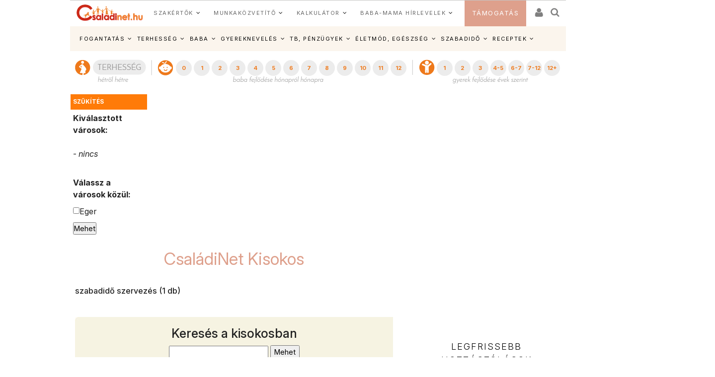

--- FILE ---
content_type: text/html; charset=ISO-8859-2
request_url: https://www.csaladinet.hu/kisokos/tag/szabadido_szervezes/
body_size: 20356
content:
<!DOCTYPE html PUBLIC "-//W3C//DTD XHTML 1.0 Transitional//EN" "http://www.w3.org/TR/xhtml1/DTD/xhtml1-transitional.dtd">
<html xmlns="http://www.w3.org/1999/xhtml"
		xmlns:og="http://ogp.me/ns#"
		xmlns:fb="https://www.facebook.com/2008/fbml">
<head>
	<title>Kisokos Szaknévsor | Családinet.hu</title>
	<meta name="Description" property="og:description" content=""/>
	<meta http-equiv="Content-Type"	content="text/html; charset=windows-1250" />
	<meta http-equiv="Content-Language" content="hu" />
	<meta http-equiv="Cache-Control" content="Public" />
	<meta name="robots" content="index,follow" />
	<meta name="googlebot" content="index,follow" />
	<meta name="keywords" content=""/>
	<!-- InMobi Choice. Consent Manager Tag v3.0 (for TCF 2.2) -->
<script type="text/javascript" async=true>
(function() {
  var host = 'www.csaladinet.hu';
  var element = document.createElement('script');
  var firstScript = document.getElementsByTagName('script')[0];
  var url = 'https://cmp.inmobi.com'
    .concat('/choice/', '2CFJPrqDGZcGN', '/', host, '/choice.js?tag_version=V3');
  var uspTries = 0;
  var uspTriesLimit = 3;
  element.async = true;
  element.type = 'text/javascript';
  element.src = url;

  firstScript.parentNode.insertBefore(element, firstScript);

  function makeStub() {
    var TCF_LOCATOR_NAME = '__tcfapiLocator';
    var queue = [];
    var win = window;
    var cmpFrame;

    function addFrame() {
      var doc = win.document;
      var otherCMP = !!(win.frames[TCF_LOCATOR_NAME]);

      if (!otherCMP) {
        if (doc.body) {
          var iframe = doc.createElement('iframe');

          iframe.style.cssText = 'display:none';
          iframe.name = TCF_LOCATOR_NAME;
          doc.body.appendChild(iframe);
        } else {
          setTimeout(addFrame, 5);
        }
      }
      return !otherCMP;
    }

    function tcfAPIHandler() {
      var gdprApplies;
      var args = arguments;

      if (!args.length) {
        return queue;
      } else if (args[0] === 'setGdprApplies') {
        if (
          args.length > 3 &&
          args[2] === 2 &&
          typeof args[3] === 'boolean'
        ) {
          gdprApplies = args[3];
          if (typeof args[2] === 'function') {
            args[2]('set', true);
          }
        }
      } else if (args[0] === 'ping') {
        var retr = {
          gdprApplies: gdprApplies,
          cmpLoaded: false,
          cmpStatus: 'stub'
        };

        if (typeof args[2] === 'function') {
          args[2](retr);
        }
      } else {
        if(args[0] === 'init' && typeof args[3] === 'object') {
          args[3] = Object.assign(args[3], { tag_version: 'V3' });
        }
        queue.push(args);
      }
    }

    function postMessageEventHandler(event) {
      var msgIsString = typeof event.data === 'string';
      var json = {};

      try {
        if (msgIsString) {
          json = JSON.parse(event.data);
        } else {
          json = event.data;
        }
      } catch (ignore) {}

      var payload = json.__tcfapiCall;

      if (payload) {
        window.__tcfapi(
          payload.command,
          payload.version,
          function(retValue, success) {
            var returnMsg = {
              __tcfapiReturn: {
                returnValue: retValue,
                success: success,
                callId: payload.callId
              }
            };
            if (msgIsString) {
              returnMsg = JSON.stringify(returnMsg);
            }
            if (event && event.source && event.source.postMessage) {
              event.source.postMessage(returnMsg, '*');
            }
          },
          payload.parameter
        );
      }
    }

    while (win) {
      try {
        if (win.frames[TCF_LOCATOR_NAME]) {
          cmpFrame = win;
          break;
        }
      } catch (ignore) {}

      if (win === window.top) {
        break;
      }
      win = win.parent;
    }
    if (!cmpFrame) {
      addFrame();
      win.__tcfapi = tcfAPIHandler;
      win.addEventListener('message', postMessageEventHandler, false);
    }
  };

  makeStub();

  function makeGppStub() {
    const CMP_ID = 10;
    const SUPPORTED_APIS = [
      '2:tcfeuv2',
      '6:uspv1',
      '7:usnatv1',
      '8:usca',
      '9:usvav1',
      '10:uscov1',
      '11:usutv1',
      '12:usctv1'
    ];

    window.__gpp_addFrame = function (n) {
      if (!window.frames[n]) {
        if (document.body) {
          var i = document.createElement("iframe");
          i.style.cssText = "display:none";
          i.name = n;
          document.body.appendChild(i);
        } else {
          window.setTimeout(window.__gpp_addFrame, 10, n);
        }
      }
    };
    window.__gpp_stub = function () {
      var b = arguments;
      __gpp.queue = __gpp.queue || [];
      __gpp.events = __gpp.events || [];

      if (!b.length || (b.length == 1 && b[0] == "queue")) {
        return __gpp.queue;
      }

      if (b.length == 1 && b[0] == "events") {
        return __gpp.events;
      }

      var cmd = b[0];
      var clb = b.length > 1 ? b[1] : null;
      var par = b.length > 2 ? b[2] : null;
      if (cmd === "ping") {
        clb(
          {
            gppVersion: "1.1", // must be Version.Subversion, current: 1.1
            cmpStatus: "stub", // possible values: stub, loading, loaded, error
            cmpDisplayStatus: "hidden", // possible values: hidden, visible, disabled
            signalStatus: "not ready", // possible values: not ready, ready
            supportedAPIs: SUPPORTED_APIS, // list of supported APIs
            cmpId: CMP_ID, // IAB assigned CMP ID, may be 0 during stub/loading
            sectionList: [],
            applicableSections: [-1],
            gppString: "",
            parsedSections: {},
          },
          true
        );
      } else if (cmd === "addEventListener") {
        if (!("lastId" in __gpp)) {
          __gpp.lastId = 0;
        }
        __gpp.lastId++;
        var lnr = __gpp.lastId;
        __gpp.events.push({
          id: lnr,
          callback: clb,
          parameter: par,
        });
        clb(
          {
            eventName: "listenerRegistered",
            listenerId: lnr, // Registered ID of the listener
            data: true, // positive signal
            pingData: {
              gppVersion: "1.1", // must be Version.Subversion, current: 1.1
              cmpStatus: "stub", // possible values: stub, loading, loaded, error
              cmpDisplayStatus: "hidden", // possible values: hidden, visible, disabled
              signalStatus: "not ready", // possible values: not ready, ready
              supportedAPIs: SUPPORTED_APIS, // list of supported APIs
              cmpId: CMP_ID, // list of supported APIs
              sectionList: [],
              applicableSections: [-1],
              gppString: "",
              parsedSections: {},
            },
          },
          true
        );
      } else if (cmd === "removeEventListener") {
        var success = false;
        for (var i = 0; i < __gpp.events.length; i++) {
          if (__gpp.events[i].id == par) {
            __gpp.events.splice(i, 1);
            success = true;
            break;
          }
        }
        clb(
          {
            eventName: "listenerRemoved",
            listenerId: par, // Registered ID of the listener
            data: success, // status info
            pingData: {
              gppVersion: "1.1", // must be Version.Subversion, current: 1.1
              cmpStatus: "stub", // possible values: stub, loading, loaded, error
              cmpDisplayStatus: "hidden", // possible values: hidden, visible, disabled
              signalStatus: "not ready", // possible values: not ready, ready
              supportedAPIs: SUPPORTED_APIS, // list of supported APIs
              cmpId: CMP_ID, // CMP ID
              sectionList: [],
              applicableSections: [-1],
              gppString: "",
              parsedSections: {},
            },
          },
          true
        );
      } else if (cmd === "hasSection") {
        clb(false, true);
      } else if (cmd === "getSection" || cmd === "getField") {
        clb(null, true);
      }
      //queue all other commands
      else {
        __gpp.queue.push([].slice.apply(b));
      }
    };
    window.__gpp_msghandler = function (event) {
      var msgIsString = typeof event.data === "string";
      try {
        var json = msgIsString ? JSON.parse(event.data) : event.data;
      } catch (e) {
        var json = null;
      }
      if (typeof json === "object" && json !== null && "__gppCall" in json) {
        var i = json.__gppCall;
        window.__gpp(
          i.command,
          function (retValue, success) {
            var returnMsg = {
              __gppReturn: {
                returnValue: retValue,
                success: success,
                callId: i.callId,
              },
            };
            event.source.postMessage(msgIsString ? JSON.stringify(returnMsg) : returnMsg, "*");
          },
          "parameter" in i ? i.parameter : null,
          "version" in i ? i.version : "1.1"
        );
      }
    };
    if (!("__gpp" in window) || typeof window.__gpp !== "function") {
      window.__gpp = window.__gpp_stub;
      window.addEventListener("message", window.__gpp_msghandler, false);
      window.__gpp_addFrame("__gppLocator");
    }
  };

  makeGppStub();

  var uspStubFunction = function() {
    var arg = arguments;
    if (typeof window.__uspapi !== uspStubFunction) {
      setTimeout(function() {
        if (typeof window.__uspapi !== 'undefined') {
          window.__uspapi.apply(window.__uspapi, arg);
        }
      }, 500);
    }
  };

  var checkIfUspIsReady = function() {
    uspTries++;
    if (window.__uspapi === uspStubFunction && uspTries < uspTriesLimit) {
      console.warn('USP is not accessible');
    } else {
      clearInterval(uspInterval);
    }
  };

  if (typeof window.__uspapi === 'undefined') {
    window.__uspapi = uspStubFunction;
    var uspInterval = setInterval(checkIfUspIsReady, 6000);
  }
})();
</script>
<!-- End InMobi Choice. Consent Manager Tag v3.0 (for TCF 2.2) -->
	
	<meta name="msvalidate.01" content="CE23B4076ECA964CA76270C243E5969C" />
	<meta name="google-site-verification" content="f9FQSl_gwMaS-uskU206ajetEV1V2RuTnov1u6Iv89E" />
	<meta property="fb:app_id" content="622901887734442" />
	<meta name="Revisit-after" content="1 days" />
	<meta http-equiv="expires" content="Sat, 24 Jan 2026 16:05:06 GMT" />
	<meta name="p:domain_verify" content="b7cd566e805ed47c6be91925bbb77be4"/>
	
	<meta id="metaOpenGraphURL" property="og:url" content="https://www.csaladinet.hu//kisokos/tag/szabadido_szervezes/">
<link rel="canonical" href = "https://www.csaladinet.hu//kisokos/tag/szabadido_szervezes/" >
<link rel="alternate" media="only screen and (max-width: 740px)" href = "https://www.csaladinet.hu/m/kisokos/tag/szabadido_szervezes/" />
	 <script type="text/javascript">
<!--


(function(a,b){if(/(android|bb\d+|meego).+mobile|avantgo|bada\/|blackberry|blazer|compal|elaine|fennec|hiptop|iemobile|ip(hone|od)|iris|kindle|lge |maemo|midp|mmp|mobile.+firefox|netfront|opera m(ob|in)i|palm( os)?|phone|p(ixi|re)\/|plucker|pocket|psp|series(4|6)0|symbian|treo|up\.(browser|link)|vodafone|wap|windows ce|xda|xiino/i.test(a)||/1207|6310|6590|3gso|4thp|50[1-6]i|770s|802s|a wa|abac|ac(er|oo|s\-)|ai(ko|rn)|al(av|ca|co)|amoi|an(ex|ny|yw)|aptu|ar(ch|go)|as(te|us)|attw|au(di|\-m|r |s )|avan|be(ck|ll|nq)|bi(lb|rd)|bl(ac|az)|br(e|v)w|bumb|bw\-(n|u)|c55\/|capi|ccwa|cdm\-|cell|chtm|cldc|cmd\-|co(mp|nd)|craw|da(it|ll|ng)|dbte|dc\-s|devi|dica|dmob|do(c|p)o|ds(12|\-d)|el(49|ai)|em(l2|ul)|er(ic|k0)|esl8|ez([4-7]0|os|wa|ze)|fetc|fly(\-|_)|g1 u|g560|gene|gf\-5|g\-mo|go(\.w|od)|gr(ad|un)|haie|hcit|hd\-(m|p|t)|hei\-|hi(pt|ta)|hp( i|ip)|hs\-c|ht(c(\-| |_|a|g|p|s|t)|tp)|hu(aw|tc)|i\-(20|go|ma)|i230|iac( |\-|\/)|ibro|idea|ig01|ikom|im1k|inno|ipaq|iris|ja(t|v)a|jbro|jemu|jigs|kddi|keji|kgt( |\/)|klon|kpt |kwc\-|kyo(c|k)|le(no|xi)|lg( g|\/(k|l|u)|50|54|\-[a-w])|libw|lynx|m1\-w|m3ga|m50\/|ma(te|ui|xo)|mc(01|21|ca)|m\-cr|me(rc|ri)|mi(o8|oa|ts)|mmef|mo(01|02|bi|de|do|t(\-| |o|v)|zz)|mt(50|p1|v )|mwbp|mywa|n10[0-2]|n20[2-3]|n30(0|2)|n50(0|2|5)|n7(0(0|1)|10)|ne((c|m)\-|on|tf|wf|wg|wt)|nok(6|i)|nzph|o2im|op(ti|wv)|oran|owg1|p800|pan(a|d|t)|pdxg|pg(13|\-([1-8]|c))|phil|pire|pl(ay|uc)|pn\-2|po(ck|rt|se)|prox|psio|pt\-g|qa\-a|qc(07|12|21|32|60|\-[2-7]|i\-)|qtek|r380|r600|raks|rim9|ro(ve|zo)|s55\/|sa(ge|ma|mm|ms|ny|va)|sc(01|h\-|oo|p\-)|sdk\/|se(c(\-|0|1)|47|mc|nd|ri)|sgh\-|shar|sie(\-|m)|sk\-0|sl(45|id)|sm(al|ar|b3|it|t5)|so(ft|ny)|sp(01|h\-|v\-|v )|sy(01|mb)|t2(18|50)|t6(00|10|18)|ta(gt|lk)|tcl\-|tdg\-|tel(i|m)|tim\-|t\-mo|to(pl|sh)|ts(70|m\-|m3|m5)|tx\-9|up(\.b|g1|si)|utst|v400|v750|veri|vi(rg|te)|vk(40|5[0-3]|\-v)|vm40|voda|vulc|vx(52|53|60|61|70|80|81|83|85|98)|w3c(\-| )|webc|whit|wi(g |nc|nw)|wmlb|wonu|x700|yas\-|your|zeto|zte\-/i.test(a.substr(0,4)))window.location=b})(navigator.userAgent||navigator.vendor||window.opera,"/m/kisokos/tag/szabadido_szervezes/");
;
//-->
</script>
<script type="application/bannerData" id="adData">
    {
        "url"         : "/kisokos/tag/szabadido_szervezes/",
        "uid"         : "",
        "pageType"    : "article",
        "keywords"    : [],
        "category"    : "main",
        "adult"        : 0,
        "gSens"        : 0,
        "extraData"    : []
    }
    </script><script type="application/javascript">
    var debugVersion=Date.now();const admeLocalQueryString=window.location.search,admeLocalUrlParams=new URLSearchParams(admeLocalQueryString),admeLocalDebug=admeLocalUrlParams.has("admeDebug"),admeUrl="https://link.adaptivemedia.hu/adme/extra/adme",admeLink=admeLocalDebug?admeUrl+".js?v="+debugVersion:admeUrl+".min.js",admeElement=document.createElement("script");admeElement.src=admeLink,document.head.appendChild(admeElement),admeElement.onload=()=>{console.log("adme.js loaded")},admeElement.onerror=()=>{console.log("adme.js cannot be loaded")};
</script>
	<link rel="alternate" type="application/rss+xml" title="Családinet.hu cikkek" href = "https://www.csaladinet.hu/rss/cikkek" />
	<link rel="shortcut icon" href = "/favicon.ico?v=2021" type="image/x-icon" />
<link rel="icon" href = "/favicon.ico?v=2021" type="image/x-icon">
	
<link rel="preconnect" href = "https://fonts.gstatic.com" crossorigin>
<link rel="preload" as="style" href = "https://fonts.googleapis.com/css2?family=Amiri:ital,wght@0,400;0,700;1,400;1,700&family=Inter:ital,opsz,wght@0,14..32,100..900;1,14..32,100..900" >
<link rel="stylesheet" media="print" onload="this.onload=null;this.removeAttribute('media');" href = "https://fonts.googleapis.com/css2?family=Amiri:ital,wght@0,400;0,700;1,400;1,700&family=Inter:ital,opsz,wght@0,14..32,100..900;1,14..32,100..900" >
<noscript>
    <link rel="stylesheet" href = "https://fonts.googleapis.com/css2?family=Amiri:ital,wght@0,400;0,700;1,400;1,700&family=Inter:ital,opsz,wght@0,14..32,100..900;1,14..32,100..900" >
</noscript>
<link rel="preload" href = "https://maxcdn.bootstrapcdn.com/bootstrap/3.3.7/css/bootstrap.min.css" integrity="sha384-BVYiiSIFeK1dGmJRAkycuHAHRg32OmUcww7on3RYdg4Va+PmSTsz/K68vbdEjh4u" crossorigin="anonymous" as="style" onload="this.onload=null;this.rel='stylesheet'">
<noscript><link rel="stylesheet" href = "https://maxcdn.bootstrapcdn.com/bootstrap/3.3.7/css/bootstrap.min.css" ></noscript>
<style type="text/css">
	button, input, optgroup, select, textarea {   
    color: initial;
}h3.headline {
    text-shadow: 0 0 5px black;
}
</style>

       <link rel="stylesheet" href = "/asp.php?t=css&v=20250318" >
   <style type="text/css">
	ul#bottom-menu li.lines-1{padding: 0 4px;}
	h2.sidebar-right-boxhead{background-color: rgb(222, 160, 140);
    font-size: 16px !important;
    padding: 0 10px !important;
    line-height: 36px !important;
    color: #FFF !important;
    margin: 0 !important;
    font-weight: bold !important;
    text-transform: uppercase;}
	div.sidebar-right-padding li{line-height: 1.5;}
   </style>

	
	<script type="text/javascript" language="javascript" src = "../../../skins/v2/tps_images/webaudit.js" ></script>
		
	<script type="text/javascript" language="javascript" src = "../../..//asp.php?t=js&v=20230711" ></script>

	
	
	
	
	<!--[if IE]>
		<link href="../../../skins/v2/tps_images/menu_drop_ie.css" rel="stylesheet" type="text/css">
		<style type="text/css" media="screen">
		body{behavior:url('skins/v2/tps_images/hover.htc');}
		</style>
	<![endif]-->

	

<script type="text/javascript">
$.ajaxSetup({
    'beforeSend' : function(xhr) {
        xhr.overrideMimeType('text/html; charset=ISO-8859-2');
    },
});

function csnet_newsletter_up()
{
	$(".ui-dialog").css("background","white");
	$("#csnet_newsletter_upx").html("");
			$( "#csnet_newsletter_up" ).dialog( "option", "title", "Hírlevél feliratkozás" );
		
			$( "#csnet_newsletter_up" ).dialog( "option", "width", 320 );
			$( "#csnet_newsletter_up" ).dialog( "option", "resizable", 1 );
			$( "#csnet_newsletter_up" ).dialog( "option", "height", "auto");
			$.post("/recaptcha.php", {},
				function(data){
					$("#csnet_newsletter_upx").html(data);
					$( "#csnet_newsletter_up" ).dialog( "open" );
					});  			
}

function csnet_grpletter_up(grp)
{
	$(".ui-dialog").css("background","white");
	$("#csnet_newsletter_upx").html("");
			$( "#csnet_newsletter_up" ).dialog( "option", "title", "Csoport feliratkozás" );
		
			$( "#csnet_newsletter_up" ).dialog( "option", "width", 320 );
			$( "#csnet_newsletter_up" ).dialog( "option", "resizable", 1 );
			$( "#csnet_newsletter_up" ).dialog( "option", "height", "auto");
			$.post("/recaptcha_grp.php", {grp:grp},
				function(data){
					$("#csnet_newsletter_upx").html(data);
					$( "#csnet_newsletter_up" ).dialog( "open" );
					});  			
}


$(document).ready(function() {

$( "#csnet_newsletter_up" ).dialog({autoOpen: false,
			modal: true
		});
$('.fancybox').fancybox();
});
 </script>
 <!-- Google tag (gtag.js) -->
<script async src = "https://www.googletagmanager.com/gtag/js?id=G-LVP52MMCR3" ></script>
<script>
  window.dataLayer = window.dataLayer || [];
  function gtag(){dataLayer.push(arguments);}
  gtag('js', new Date());

  gtag('config', 'G-LVP52MMCR3');
</script>
<script>
  (function(i,s,o,g,r,a,m){i['GoogleAnalyticsObject']=r;i[r]=i[r]||function(){
  (i[r].q=i[r].q||[]).push(arguments)},i[r].l=1*new Date();a=s.createElement(o),
  m=s.getElementsByTagName(o)[0];a.async=1;a.src=g;m.parentNode.insertBefore(a,m)
  })(window,document,'script','//www.google-analytics.com/analytics.js','ga');

  ga('create', 'UA-425861-1', 'auto');
  ga('send', 'pageview');

</script>

<script async type="application/javascript" src = "https://news.google.com/swg/js/v1/swg-basic.js" ></script>
<script>
  (self.SWG_BASIC = self.SWG_BASIC || []).push( basicSubscriptions => {
    basicSubscriptions.init({
      type: "NewsArticle",
      isPartOfType: ["Product"],
      isPartOfProductId: "CAow-tK1DA:openaccess",
      clientOptions: { theme: "light", lang: "hu" },
    });
  });
</script>

</head>
<body id="body">
<div id="fb-root"></div>
<script async defer crossorigin="anonymous" src = "https://connect.facebook.net/hu_HU/sdk.js#xfbml=1&version=v21.0&appId=622901887734442&autoLogAppEvents=1" nonce="jIUzpUQ3"></script>

<script type="text/javascript">
	
</script>
	<style type="text/css">
	
	.tdxx
	{
		font-size: 14px;background: #ffffff;color:#000;
	}
	.terhes a, .bebi a, .gyerek a
	{
		font-size: 10px;
		text-decoration:none;
		text-align: center;
		color:#ffffff;
	}
	
	.terhes
	{
		background: #3366ff;
	}
	.bebi
	{
		background: #6600cc;
	}
	.gyerek
	{
		background: #cc00ff;
	}
	.terhes a:hover, .gyerek a:hover, .bebi a:hover
	{
		background: #00289f;font-size: 13px;
	}
	.terhes:hover, .gyerek:hover, .bebi:hover
	{
		background: #00289f;font-size: 13px;
	}
	ul#bottom-menu{
	
	}

.mfo a{}
/* 
	LEVEL ONE
*/
ul.dropdown                         { position: relative;padding: 0; margin:0; }
ul.dropdown li                      { font-weight: bold; float: left; zoom: 1;  padding: 0; margin:0; }
ul.dropdown a:hover		            { color: #000; text-decoration:none;}
ul.dropdown a:active                { color: #ffa500; }
ul.dropdown li a                    { display: block; padding: 4px 8px; border-right: 3px solid white;background: rgba(255,123,8,.9); font-size:12px;font-weight:normal;
	 								  color: #fff; }
ul.dropdown li:last-child a         { border-right: none; } /* Doesn't work in IE */
ul.dropdown li.hover,
ul.dropdown li:hover                { background: #fff; color: black; position: relative; text-decoration:none;}
ul.dropdown li.hover a              { color: white; }


/* 
	LEVEL TWO
*/
ul.dropdown ul 						{ width: 234px; visibility: hidden; position: absolute; top: 100%; left: 0; z-index:99999; border: 1px solid #F3D673;}
ul.dropdown ul li 					{font-weight: normal;  color: #000; padding:0;
									  border-bottom: 1px solid #F3D673; float: none; }
									  
                                    /* IE 6 & 7 Needs Inline Block */
ul.dropdown ul li a					{ border-right: none; width: 224px; display: inline-block; background:rgba(255,123,8,.9);} 

/* 
	LEVEL THREE
*/
ul.dropdown ul ul 					{ left: 100%; top: 0; }
ul.dropdown li:hover > ul 			{ visibility: visible; }
</style><script type="text/javascript">
<!--
	 $(function(){

/* hoverIntent by Brian Cherne */
	$.fn.hoverIntent = function(f,g) {
		// default configuration options
		var cfg = {
			sensitivity: 7,
			interval: 100,
			timeout: 0
		};
		// override configuration options with user supplied object
		cfg = $.extend(cfg, g ? { over: f, out: g } : f );

		// instantiate variables
		// cX, cY = current X and Y position of mouse, updated by mousemove event
		// pX, pY = previous X and Y position of mouse, set by mouseover and polling interval
		var cX, cY, pX, pY;

		// A private function for getting mouse position
		var track = function(ev) {
			cX = ev.pageX;
			cY = ev.pageY;
		};

		// A private function for comparing current and previous mouse position
		var compare = function(ev,ob) {
			ob.hoverIntent_t = clearTimeout(ob.hoverIntent_t);
			// compare mouse positions to see if they've crossed the threshold
			if ( ( Math.abs(pX-cX) + Math.abs(pY-cY) ) < cfg.sensitivity ) {
				$(ob).unbind("mousemove",track);
				// set hoverIntent state to true (so mouseOut can be called)
				ob.hoverIntent_s = 1;
				return cfg.over.apply(ob,[ev]);
			} else {
				// set previous coordinates for next time
				pX = cX; pY = cY;
				// use self-calling timeout, guarantees intervals are spaced out properly (avoids JavaScript timer bugs)
				ob.hoverIntent_t = setTimeout( function(){compare(ev, ob);} , cfg.interval );
			}
		};

		// A private function for delaying the mouseOut function
		var delay = function(ev,ob) {
			ob.hoverIntent_t = clearTimeout(ob.hoverIntent_t);
			ob.hoverIntent_s = 0;
			return cfg.out.apply(ob,[ev]);
		};

		// A private function for handling mouse 'hovering'
		var handleHover = function(e) {
			// next three lines copied from jQuery.hover, ignore children onMouseOver/onMouseOut
			var p = (e.type == "mouseover" ? e.fromElement : e.toElement) || e.relatedTarget;
			while ( p && p != this ) { try { p = p.parentNode; } catch(e) { p = this; } }
			if ( p == this ) { return false; }

			// copy objects to be passed into t (required for event object to be passed in IE)
			var ev = jQuery.extend({},e);
			var ob = this;

			// cancel hoverIntent timer if it exists
			if (ob.hoverIntent_t) { ob.hoverIntent_t = clearTimeout(ob.hoverIntent_t); }

			// else e.type == "onmouseover"
			if (e.type == "mouseover") {
				// set "previous" X and Y position based on initial entry point
				pX = ev.pageX; pY = ev.pageY;
				// update "current" X and Y position based on mousemove
				$(ob).bind("mousemove",track);
				// start polling interval (self-calling timeout) to compare mouse coordinates over time
				if (ob.hoverIntent_s != 1) { ob.hoverIntent_t = setTimeout( function(){compare(ev,ob);} , cfg.interval );}

			// else e.type == "onmouseout"
			} else {
				// unbind expensive mousemove event
				$(ob).unbind("mousemove",track);
				// if hoverIntent state is true, then call the mouseOut function after the specified delay
				if (ob.hoverIntent_s == 1) { ob.hoverIntent_t = setTimeout( function(){delay(ev,ob);} , cfg.timeout );}
			}
		};

		// bind the function to the two event listeners
		return this.mouseover(handleHover).mouseout(handleHover);
	};


	 var config = {    
         sensitivity: 3, // number = sensitivity threshold (must be 1 or higher)    
         interval: 200,  // number = milliseconds for onMouseOver polling interval    
         over: doOpen,   // function = onMouseOver callback (REQUIRED)    
         timeout: 200,   // number = milliseconds delay before onMouseOut    
         out: doClose    // function = onMouseOut callback (REQUIRED)    
    };
    
    function doOpen() {
        $(this).addClass("hover");
        $('ul:first',this).css('visibility', 'visible');
    }
 
    function doClose() {
        $(this).removeClass("hover");
        $('ul:first',this).css('visibility', 'hidden');
    }

    $("ul.dropdown li").hoverIntent(config);
    
    $("ul.dropdown li ul li:has(ul)").find("a:first").append(" &raquo; ");









      //$("#gyorsnavisav").load("/gyorsnavisav2.php"); 
    });
//-->
</script><div style="display:none"><img src = "https://www.csaladinet.hu/csaladinet_800x400.jpg" width="800" height="400" border="0" alt="Családinet.hu"><link rel="image_src" href = "/csaladinet_800x400.jpg"/ ></div>

<!-- MODULE_FRISSBOX -->
<div id="bg">
<div style="clear:both"></div>
<div id="main-wrapper">
	<div id="main-left" style=""></div>
	<div id="main-right" style=""></div>

	<div id="topbar">
		<!-- 	 
<div class="login">
	<div class="links" style="padding-top: 0px;"><img src = "../../../skins/v2/tps_images/beallitas_kezdolapnak.gif" /> 
		<a onclick="this.style.behavior='url(#default#homepage)';this.setHomePage('https://www.csaladinet.hu');" href = "#"  rel="nofollow">kezdőlapnak</a>
	</div>
</div>
<div class="clear"></div>
-->

		
		<div id="header-top-menubar">
			<a href="../../../" title="" ></a>

		</div>
	
	</div>	
		
		
<div style="clear:both"></div><div class="header-content" style="vertical-align:middle;text-align:center;">
						
</div><div style="clear:both"></div>
<div id="header" style="height:180px;min-height:180px;;background:#ffffff" class="slotHeader">
	<div style="">
			 <!-- keresés -->
			<div class="clear" style=""></div>
	</div>
	
<link href="../../../skins/v2/tps_images/loggedout.css?dd=22233" rel="stylesheet" type="text/css" /> 
<!--[if lt IE 8]>
	<style type="text/css">
		#login-top
		{
			left:0px;
		}
	</style>
<![endif]-->
<style type="text/css">
		div#csnet_login_16.ui-dialog-titlebar{
	background:#fff;
	}
	div#csnet_login_16.ui-dialog-titlebar{
	color:#000;
	}

</style>
<script type="text/javascript">
$(document).ready(function() {
$("#csnet_login_16").dialog({autoOpen: false,
			modal: true
		});});
function login_show()
{
	
	$( "#csnet_login_16" ).dialog( "option", "title", "BEJELENTKEZÉS/REGISZTRÁCIÓ" );
	$( "#csnet_login_16" ).dialog( "option", "width", 600 );
			$( "#csnet_login_16" ).dialog( "option", "resizable", false );
			$( "#csnet_login_16" ).dialog( "option", "height", "auto");
			$('#csnet_login_16').dialog( "open" ); $(".ui-dialog-titlebar").hide();
	return false;
}
function login_hide()
{
	$('#csnet_login_16').dialog( "close" );
	return false;
}
function login_remember_check()
{
	var obj = $("#login_remember");
	obj.val(obj.val()!="true"?"true":"false");
	$('.innerlogin16 div.remember-check').css("background-position", "-"+(obj.val()!="true"?0:1)*30+"px 0px" );
}
function submit_enter( myfield, e )
{
	var keycode;
	if (window.event) 
		keycode = window.event.keyCode;
	else if (e) 
		keycode = e.which;
	else 
		return true;

	if (keycode == 13)
	{
		myfield.form.submit();
		return false;
	}
	return true;
}
</script>

<div id="adatlap-sav">
	<a style="float:left;" href = "https://www.csaladinet.hu" title="CsaládiNet.hu kezdőoldal" rel="nofollow"><img src = "../../../skins/v2/tps_images/csnet16.png" alt="Családinet.hu"  width="160" height="50" /></a>
	<div id="felsomenu16ak">

			<ul id="bottom-menuf">
				
	
	<li class="hover-menu lines-1" >
		<h2><a class="" href = "https://www.csaladinet.hu/szakertok" >SZAKÉRTŐK</a></h2>
		<div class="hover" style="background-color:#ffffff;">
			<div style="padding: 10px 0px 10px 0px;border-bottom: 2px solid #fbf5ed;width: 998px;background-color:#ffffff;">
	<img class="category" src = "../../..//modules.php?module=gallery&target=get_picture.inc&url=gallery/2021-02-25_szakertok2.png&width=140&height=140" alt="SZAKÉRTŐK"/>
	<div class="groups">
		<table class="groups" border="0" cellspacing="0" cellpadding="0">
			<tr class="groups-title"><td colspan="2">SZAKÉRTŐK</td></tr>
			<tr class="groups">
				<td class="groups"><p class="group-item"><a href="../../../szakertok#alternativ-es-termeszetgyogyaszat" target='_blank'>Alternatív és természetgyógyászat</a></p><p class="group-item"><a href="../../../szakertok#asztrologia--ezoteria" target='_blank'>Asztrológia, ezotéria</a></p><p class="group-item"><a href="../../../szakertok#babavaras--babagondozas" target='_blank'>Babavárás, babagondozás</a></p><p class="group-item"><a href="../../../szakertok#egeszseg" target='_blank'>Egészség</a></p><p class="group-item"><a href="../../../szakertok#eletmod--taplalkozas" target='_blank'>Életmód, táplálkozás</a></p><p class="group-item"><a href="../../../szakertok#gyermekpszichologia--pedagogia-es-fejlesztes" target='_blank'>Gyermekpszichológia, pedagógia és fejlesztés</a></p></td>
				<td class="groups"><p class="group-item"><a href="../../../szakertok#jog--problemamegoldas" target='_blank'>Jog, problémamegoldas</a></p><p class="group-item"><a href="../../../szakertok#lakas--kert" target='_blank'>Lakás, kert</a></p><p class="group-item"><a href="../../../szakertok#lelki-tanacsadas" target='_blank'>Lelki tanácsadás</a></p><p class="group-item"><a href="../../../szakertok#munka--karrier--penzugyek" target='_blank'>Munka, karrier, pénzügyek</a></p><p class="group-item"><a href="../../../szakertok#szabadido--hobbi" target='_blank'>Szabadidő, hobbi</a></p><p class="group-item"><a href="../../../szakertok#inaktiv-szakertok" target='_blank'>Inaktív szakértők</a></p></td>
			</tr>
		</table>
	</div>
	<div class="proposer">
		<p class="proposer-title">AJÁNLÓ</p>
		
	</div>
	<div class="clear"></div>
	
</div>
		</div>
	</li>

	<li class="hover-menu-separator"><!-- <img src = "../../../skins/v2/tps_images/divider_bottom_menu2.jpg" style="vertical-align:top"/> --></li>
	<li class="hover-menu lines-1" >
		<h2><a class="" href="../../../munkakozvetito" >MUNKAKÖZVETÍTŐ</a></h2>
		<div class="hover" style="background-color:#ffffff;">
			<div style="padding: 10px 0px 10px 0px;border-bottom: 2px solid #fbf5ed;width: 998px;background-color:#ffffff;">
	<img class="category" src = "../../..//modules.php?module=gallery&target=get_picture.inc&url=gallery/2021-02-25_bejarono.png&width=140&height=140" alt="MUNKAKÖZVETÍTŐ"/>
	<div class="groups">
		<table class="groups" border="0" cellspacing="0" cellpadding="0">
			<tr class="groups-title"><td colspan="2">MUNKAKÖZVETÍTŐ</td></tr>
			<tr class="groups">
				<td class="groups"><p class="group-item"><a href="../../../munkakozvetito/list/babysitter/" target='_blank'>Babysitter</a></p><p class="group-item"><a href="../../../munkakozvetito/list/bejarono/" target='_blank'>Bejárónő</a></p><p class="group-item"><a href="../../../munkakozvetito/list/betegapolo/" target='_blank'>Betegápoló</a></p><p class="group-item"><a href="../../../munkakozvetito/list/dediszitter/" target='_blank'>Dédiszitter</a></p><p class="group-item"><a href="../../../munkakozvetito/list/fodrasz/" target='_blank'>Fodrász</a></p><p class="group-item"><a href="../../../munkakozvetito/list/gyogytornasz/" target='_blank'>Gyógytornász</a></p><p class="group-item"><a href="../../../munkakozvetito/list/kertesz/" target='_blank'>Kertész</a></p><p class="group-item"><a href="../../../munkakozvetito/list/lelki_tanacsado/" target='_blank'>Lelki tanácsadó</a></p><p class="group-item"><a href="../../../munkakozvetito/list/magantanar/" target='_blank'>Magántanár</a></p><p class="group-item"><a href="../../../munkakozvetito/list/manikur-pedikur/" target='_blank'>Manikűr-Pedikűr</a></p></td>
				<td class="groups"><p class="group-item"><a href="../../../munkakozvetito/list/masszor/" target='_blank'>Masszőr</a></p><p class="group-item"><a href="../../../munkakozvetito/list/nyelvtanar/" target='_blank'>Nyelvtanár</a></p><p class="group-item"><a href="../../../munkakozvetito/list/pszicho-terapeuta/" target='_blank'>Pszicho-terapeuta</a></p><p class="group-item"><a href="../../../munkakozvetito/list/sofor/" target='_blank'>Sofőr</a></p><p class="group-item"><a href="../../../munkakozvetito/list/szemelyi_edzo/" target='_blank'>Személyi edző</a></p><p class="group-item"><a href="../../../munkakozvetito/list/termeszetgyogyasz/" target='_blank'>Természetgyógyász</a></p><p class="group-item"><a href="../../../munkakozvetito/list/testor/" target='_blank'>Testőr</a></p><p class="group-item"><a href="../../../munkakozvetito/list/zenetanar/" target='_blank'>Zenetanár</a></p><p class="group-item"><a href="../../../munkakozvetito/list/zsurszervezo/" target='_blank'>Zsúrszervező</a></p><p class="group-item"><a href="../../../munkakozvetito/list/egyeb_segitseg/" target='_blank'>Egyéb segítség</a></p></td>
			</tr>
		</table>
	</div>
	<div class="proposer">
		<p class="proposer-title">AJÁNLÓ</p>
		
	</div>
	<div class="clear"></div>
	
</div>
		</div>
	</li>

	<li class="hover-menu-separator"><!-- <img src = "../../../skins/v2/tps_images/divider_bottom_menu2.jpg" style="vertical-align:top"/> --></li>
	<li class="hover-menu lines-1" >
		<h2><a class="" href = "https://www.csaladinet.hu/hirek/eletmod/egeszseg/22305/kalkulatorok" >KALKULÁTOR</a></h2>
		<div class="hover" style="background-color:white;">
			<div style="padding: 10px 0px 10px 0px;border-bottom: 2px solid #fbf5ed;width: 998px;background-color:white;">
	<img class="category" src = "../../..//modules.php?module=gallery&target=get_picture.inc&url=gallery/2021-02-25_kalkulator.jpg&width=140&height=140" alt="KALKULÁTOR"/>
	<div class="groups">
		<table class="groups" border="0" cellspacing="0" cellpadding="0">
			<tr class="groups-title"><td colspan="2">KALKULÁTOR</td></tr>
			<tr class="groups">
				<td class="groups"><p class="group-item"><a href = "https://www.csaladinet.hu/hirek/terhesseg/terhesseg_hetrol_hetre/22300/terhesseg_kalkulator_es_szules_kalkulator" target='_blank'>Terhességi kalkulátor és szülés kalkulátor</a></p><p class="group-item"><a href = "https://www.csaladinet.hu/hirek/terhesseg/varandos_eletmod/21502/terhessegi_hizas_szamit_a_suly_mennyit_hizzon_a_kismama_terhessege_soran/" target='_blank'>Terhességi hízás kalkulátor</a></p><p class="group-item"><a href = "https://www.csaladinet.hu/hirek/fogantatas/fogantatas_ovulacio/22301/ovulacios_kalkulator" target='_blank'>Ovulációs kalkulátor</a></p><p class="group-item"><a href = "https://www.csaladinet.hu/hirek/eletmod/egeszseg/22302/bmi_testtomeg-index_kalkulator" target='_blank'>BMI; testtömeg-index kalkulátor </a></p><p class="group-item"><a href = "https://www.csaladinet.hu/hirek/baba/baba_fejlodese_fejlesztese/22303/babameret_kalkulator" target='_blank'>Babaméret kalkulátor</a></p></td>
				<td class="groups"><p class="group-item"><a href = "https://www.csaladinet.hu/hirek/terhesseg/terhesseg_hetrol_hetre/22671/magzat_meret_kalkulator" target='_blank'>Magzat méret kalkulátor</a></p><p class="group-item"><a href = "https://www.csaladinet.hu/hirek/terhesseg/terhesseg_hetrol_hetre/22672/babahoroszkop_kalkulator" target='_blank'>Babahoroszkóp kalkulátor</a></p><p class="group-item"><a href = "https://www.csaladinet.hu/hirek/terhesseg/terhesseg_hetrol_hetre/22673/baba_neme_kalkulator" target='_blank'>Baba neme kalkulátor</a></p><p class="group-item"><a href = "https://www.csaladinet.hu/hirek/terhesseg/terhesseg_hetrol_hetre/22674/baba_vercsoport_kalkulator" target='_blank'>Baba vércsoport kalkulátor</a></p></td>
			</tr>
		</table>
	</div>
	<div class="proposer">
		<p class="proposer-title">AJÁNLÓ</p>
		
	</div>
	<div class="clear"></div>
	
</div>
		</div>
	</li>

	<li class="hover-menu-separator"><!-- <img src = "../../../skins/v2/tps_images/divider_bottom_menu2.jpg" style="vertical-align:top"/> --></li>
	<li class="hover-menu lines-1" >
		<h2><a class="" href = "https://www.csaladinet.hu/static/HIRLEVEL-FELIRATKOZAS/" >BABA-MAMA HÍRLEVELEK</a></h2>
		<div class="hover" style="background-color:{BKGND_COLOR};">
			
		</div>
	</li>

			</ul>
			
</div>
	
		
			
<div id="searchlogin16">
	<a style="float:left;margin-right:10px;" href = "/static/tamogasd-tevekenysegunket/" target="_blank" class="tovabbgombe12w">TÁMOGATÁS</a>
	<div id="searchlogin16_lb" onclick="login_show()" title="Felhasználói fiók"></div>
	<div id="searchlogin16_sb" onclick="show_kereses()" title="Keresés"></div>
	<div id="searchlogin16_sb_show">
	<form action = "../../../?module=search&amp;target=results"  method="post" name="search" >
			<input type="hidden" name="where" value="csnet" id="radio-csnet" /><input type="text" name="word" id="searchlogin16_sb_showtxt" value="Keresés" onblur="if(this.value=='') this.value='Keresés';" onfocus="if(this.value=='Keresés') this.value='' ;"/><input type="submit" title="Keresés indítása" value=""  />
		</form>
	</div>
</div><script type="text/javascript">
<!--
	function show_kereses() {
		$('#adatlap-sav16').hide();
		if($("#searchlogin16_sb_show").css("display")=="none"){
		$("#searchlogin16_sb").addClass( "act16" );
		setTimeout(function(){
		$("#searchlogin16_sb_showtxt").focus();},300);
		$("#searchlogin16_sb_show").show();}else{
		$("#searchlogin16_sb").removeClass( "act16" );
		$("#searchlogin16_sb_show").hide();
		}
	
	}
	$("#searchlogin16_sb_showtxt").focusout(function() {
		$('#searchlogin16_sb').delay( 200 ).removeClass("act16", function(){
		$("#searchlogin16_sb_show").hide();});
		
});
//-->
</script>


		
	

<div id="csnet_login_16" style="display:none">
	<div class="ald_h1 center" style="margin-top: 15px;">
	BEJELENTKEZÉS/REGISZTRÁCIÓ
	</div>
	<div onclick="login_hide()" style="position:absolute;cursor:pointer;top:10px;right: 0;"><img src = "../../../skins/v2/tps_images/csnet16regclose.png" width="60" height="60" border="0" alt="Bezárás"></div>
	<div style="clear:both;"></div>
	<div class="innerlogin16"><form name="loginform" action = "../../../?module=user&amp;action=login"  method="post"><input type="hidden" name="uri" value="/kisokos/tag/szabadido_szervezes/"><input type="hidden" name="location" value="/?module=szaknevsor&target=showcat&tag=3962">
							<input type="hidden" name="remember" id="login_remember" value="0" />
<input class="user fullw" type="text" name="name" id="login_name" onfocus="$(this).select()" onkeypress="return submit_enter(this,event);" placeholder="Felhasználónév" />
<input class="password fullw"  type="password" name="password" id="login_pass" onfocus="$(this).select()" onkeypress="return submit_enter(this,event);"  placeholder="Jelszó" />

<table class="remember" border="0" cellpadding="0" cellspacing="0"><tr><td><div class="remember-check" onclick="login_remember_check()"></div></td><td>Belépés megjegyzése</td></tr></table>
<a href = "#" onclick="document.loginform.submit(); return false;" class="fbutt19ib mbutt21bg fullw center mt5">BELÉPÉS</a></form>
<a href = "../../../?module=user&amp;target=lost_pass"   class="fbutt19ib mbutt21bg fullw center mt5">ELFELEJTETT JELSZÓ</a>
<a href = "../../../?module=user&amp;target=register"  class="fbutt19ib mbutt21bg fullw center mt5" style="">ÚJ REGISZTRÁCIÓ</a>
<div class="mt5">
	
</div>


</div>
</div>

	<div style="clear:both"></div>
	<div id="module_bottom_menu16">

			<ul id="bottom-menu">
				
	
	<li class="hover-menu lines-1" >
		<h2><a class="" href = "https://www.csaladinet.hu/hirek/fogantatas/" >FOGANTATÁS</a></h2>
		<div class="hover" style="background-color:white;">
			<div style="padding: 10px 0px 10px 0px;border-bottom: 4px solid #fbf5ed;width: 998px;background-color:white;">
	<img class="category" src = "../../..//modules.php?module=gallery&target=get_picture.inc&url=gallery/2014-03-15_babaproject_menu.jpg&width=140&height=140" alt="FOGANTATÁS"/>
	<div class="groups">
		<table class="groups" border="0" cellspacing="0" cellpadding="0">
			<tr class="groups-title"><td colspan="2">FOGANTATÁS</td></tr>
			<tr class="groups">
				<td class="groups"><p class="group-item"><a href="../../../hirek/fogantatas/csaladtervezes/" target='_blank'>Családtervezés</a></p><p class="group-item"><a href="../../../hirek/fogantatas/fogantatas_ovulacio/" target='_blank'>Fogantatás, ovuláció</a></p><p class="group-item"><a href="../../../hirek/fogantatas/meddoseg_es_lombik/" target='_blank'>Meddőség és lombik</a></p></td>
				<td class="groups"><p class="group-item"><a href="../../../hirek/fogantatas/fogantatas_ovulacio/22301/ovulacios_kalkulator" target='_blank'>Ovulációs kalkulátor</a></p><p class="group-item"><a href="../../../hirek/terhesseg/terhesseg_hetrol_hetre/22673/baba_neme_kalkulator" target='_blank'>Baba neme kalkulátor</a></p><p class="group-item"><a href="../../../hirek/terhesseg/terhesseg_hetrol_hetre/22674/baba_vercsoport_kalkulator" >Baba vércsoport kalkulátor</a></p></td>
			</tr>
		</table>
	</div>
	<div class="proposer">
		<p class="proposer-title">AJÁNLÓ</p>
		
	</div>
	<div class="clear"></div>
	
</div>
		</div>
	</li>

	<li class="hover-menu-separator"><!-- <img src = "../../../skins/v2/tps_images/divider_bottom_menu2.jpg" style="vertical-align:top"/> --></li>
	<li class="hover-menu lines-1" >
		<h2><a class="" href = "https://www.csaladinet.hu/hirek/terhesseg/" >TERHESSÉG</a></h2>
		<div class="hover" style="background-color:#ffffff;">
			<div style="padding: 10px 0px 10px 0px;border-bottom: 4px solid #fbf5ed;width: 998px;background-color:#ffffff;">
	<img class="category" src = "../../..//modules.php?module=gallery&target=get_picture.inc&url=gallery/2010-04-19_mama_ikon.jpg&width=140&height=140" alt="TERHESSÉG"/>
	<div class="groups">
		<table class="groups" border="0" cellspacing="0" cellpadding="0">
			<tr class="groups-title"><td colspan="2">TERHESSÉG</td></tr>
			<tr class="groups">
				<td class="groups"><p class="group-item"><a href="../../../hirek/terhesseg/a_magzat_fejlodese/" target='_blank'>A magzat fejlődése</a></p><p class="group-item"><a href="../../../hirek/terhesseg/szules/" target='_blank'>Szülés</a></p><p class="group-item"><a href="../../../hirek/terhesseg/terhesseg_hetrol_hetre/" target='_blank'>Terhesség hétről hétre</a></p><p class="group-item"><a href="../../../hirek/terhesseg/varandos_eletmod/" target='_blank'>Várandós életmód</a></p></td>
				<td class="groups"><p class="group-item"><a href="../../../hirek/terhesseg/terhesseg_hetrol_hetre/22300/terhesseg_kalkulator_es_szules_kalkulator" target='_blank'>Terhességi kalkulátor és szülés kalkulátor</a></p><p class="group-item"><a href="../../../hirek/terhesseg/varandos_eletmod/21502/terhessegi_hizas_szamit_a_suly_mennyit_hizzon_a_kismama_terhessege_soran/" target='_blank'>Terhességi hízás kalkulátor</a></p><p class="group-item"><a href="../../../hirek/terhesseg/terhesseg_hetrol_hetre/22671/magzat_meret_kalkulator" target='_blank'>Magzat méret kalkulátor</a></p><p class="group-item"><a href="../../../hirek/terhesseg/terhesseg_hetrol_hetre/22672/babahoroszkop_kalkulator" target='_blank'>Babahoroszkóp kalkulátor</a></p></td>
			</tr>
		</table>
	</div>
	<div class="proposer">
		<p class="proposer-title">AJÁNLÓ</p>
		
	</div>
	<div class="clear"></div>
	
</div>
		</div>
	</li>

	<li class="hover-menu-separator"><!-- <img src = "../../../skins/v2/tps_images/divider_bottom_menu2.jpg" style="vertical-align:top"/> --></li>
	<li class="hover-menu lines-1" >
		<h2><a class="" href = "https://www.csaladinet.hu/hirek/baba/" >BABA</a></h2>
		<div class="hover" style="background-color:#ffffff;">
			<div style="padding: 10px 0px 10px 0px;border-bottom: 4px solid #fbf5ed;width: 998px;background-color:#ffffff;">
	<img class="category" src = "../../..//modules.php?module=gallery&target=get_picture.inc&url=gallery/2021-04-01_baba-rovat.jpg&width=140&height=140" alt="BABA"/>
	<div class="groups">
		<table class="groups" border="0" cellspacing="0" cellpadding="0">
			<tr class="groups-title"><td colspan="2">BABA</td></tr>
			<tr class="groups">
				<td class="groups"><p class="group-item"><a href="../../../hirek/baba/baba_etetese/" target='_blank'>Baba etetése</a></p><p class="group-item"><a href="../../../hirek/baba/baba_fejlodese_fejlesztese/" target='_blank'>Baba fejlődése, fejlesztése</a></p><p class="group-item"><a href="../../../hirek/baba/babagondozas/" target='_blank'>Babagondozás</a></p></td>
				<td class="groups"><p class="group-item"><a href = "https://www.csaladinet.hu/hirek/terhesseg/terhesseg_hetrol_hetre/22672/babahoroszkop_kalkulator" target='_blank'>Babahoroszkóp kalkulátor</a></p><p class="group-item"><a href="../../../hirek/baba/baba_fejlodese_fejlesztese/22303/babameret_kalkulator" target='_blank'>Babaméret kalkulátor</a></p><p class="group-item"><a href="../../../" ></a></p></td>
			</tr>
		</table>
	</div>
	<div class="proposer">
		<p class="proposer-title">AJÁNLÓ</p>
		
	</div>
	<div class="clear"></div>
	
</div>
		</div>
	</li>

	<li class="hover-menu-separator"><!-- <img src = "../../../skins/v2/tps_images/divider_bottom_menu2.jpg" style="vertical-align:top"/> --></li>
	<li class="hover-menu lines-1" >
		<h2><a class="" href="../../../hirek/gyerekneveles/" >GYEREKNEVELÉS</a></h2>
		<div class="hover" style="background-color:#ffffff;">
			<div style="padding: 10px 0px 10px 0px;border-bottom: 4px solid #fbf5ed;width: 998px;background-color:#ffffff;">
	<img class="category" src = "../../..//modules.php?module=gallery&target=get_picture.inc&url=gallery/2014-03-16_gyerekneveles_legordulo.jpg&width=140&height=140" alt="GYEREKNEVELÉS"/>
	<div class="groups">
		<table class="groups" border="0" cellspacing="0" cellpadding="0">
			<tr class="groups-title"><td colspan="2">GYEREKNEVELÉS</td></tr>
			<tr class="groups">
				<td class="groups"><p class="group-item"><a href="../../../hirek/gyerekneveles/gyerekek_fejlodese/" >Gyerekek fejlődése</a></p><p class="group-item"><a href="../../../hirek/gyerekneveles/gyerekirodalom_hangos_mesek/" >Gyerekirodalom, hangos mesék</a></p><p class="group-item"><a href="../../../hirek/gyerekneveles/gyermekbiztonsag/" >Gyermekbiztonság</a></p></td>
				<td class="groups"><p class="group-item"><a href="../../../hirek/gyerekneveles/jatekok_zenek_foglalkoztatok/" >Játékok, zenék, foglalkoztatók</a></p><p class="group-item"><a href="../../../hirek/gyerekneveles/kamaszok/" >Kamaszok </a></p><p class="group-item"><a href="../../../hirek/gyerekneveles/kisgyerekek/" >Kisgyerekek</a></p></td>
			</tr>
		</table>
	</div>
	<div class="proposer">
		<p class="proposer-title">AJÁNLÓ</p>
		<p class="proposer-item"><a href="../../../szakertok" >Szakertők</a></p><p class="proposer-item"><a href="../../../hirek/gyerekorszag/gyerekirodalom_hangos_mesek/" >Gyerekirodalom, hangos mesék</a></p>
	</div>
	<div class="clear"></div>
	
</div>
		</div>
	</li>

	<li class="hover-menu-separator"><!-- <img src = "../../../skins/v2/tps_images/divider_bottom_menu2.jpg" style="vertical-align:top"/> --></li>
	<li class="hover-menu lines-1" >
		<h2><a class="" href="../../../hirek/tb_ellatasok-penzugyek/" >TB, PÉNZÜGYEK</a></h2>
		<div class="hover" style="background-color:#ffffff;">
			<div style="padding: 10px 0px 10px 0px;border-bottom: 4px solid #fbf5ed;width: 998px;background-color:#ffffff;">
	<img class="category" src = "../../..//modules.php?module=gallery&target=get_picture.inc&url=gallery/2013-10-06_penztarca.jpg&width=140&height=140" alt="TB, PÉNZÜGYEK"/>
	<div class="groups">
		<table class="groups" border="0" cellspacing="0" cellpadding="0">
			<tr class="groups-title"><td colspan="2">TB, PÉNZÜGYEK</td></tr>
			<tr class="groups">
				<td class="groups"><p class="group-item"><a href = "https://www.csaladinet.hu/hirek/tb_ellatasok-penzugyek/adomanygyujtes/" target='_blank'>Adománygyűjtés (ÚJ)</a></p><p class="group-item"><a href="../../../hirek/tb_ellatasok-penzugyek/csaladi_penzugyek/" target='_blank'>Családi Pénzügyek (adókedvezmények, szocpol stb.)</a></p><p class="group-item"><a href="../../../hirek/tb_ellatasok-penzugyek/csaladi_vallalkozas/" target='_blank'>Családi Vállalkozás</a></p></td>
				<td class="groups"><p class="group-item"><a href="../../../hirek/tb_ellatasok-penzugyek/tb_ellatasok_gyed_gyes/" target='_blank'>TB ellátások, Gyed, Gyes </a></p><p class="group-item"><a href="../../../hirek/tb_ellatasok-penzugyek/tb_ellatasok_gyed_gyes/21445/tb_ellatasok_gyed_gyes_csed_kisokos/" target='_blank'>TB ellátások: GYED, GYES, CSED kisokos</a></p></td>
			</tr>
		</table>
	</div>
	<div class="proposer">
		<p class="proposer-title">AJÁNLÓ</p>
		<p class="proposer-item"><a href="../../../szakertok/#jog_problemamegoldas" target='_blank'>Szakértők - jog, problémamegoldás</a></p><p class="proposer-item"><a href="../../../szakertok/#munka_karrier_penzugyek" target='_blank'>Szakértők - munka, karrier, pénzügyek</a></p><p class="proposer-item"><a href = "../../../?module=rss"  target='_blank'>RSS</a></p><p class="proposer-item"><a href="../../../apro" target='_blank'>Apróhirdetés</a></p><p class="proposer-item"><a href="../../../munkakozvetito" target='_blank'>Munkaközvetítő</a></p>
	</div>
	<div class="clear"></div>
	
</div>
		</div>
	</li>

	<li class="hover-menu-separator"><!-- <img src = "../../../skins/v2/tps_images/divider_bottom_menu2.jpg" style="vertical-align:top"/> --></li>
	<li class="hover-menu lines-1" >
		<h2><a class="" href="../../../hirek/eletmod/" >ÉLETMÓD, EGÉSZSÉG</a></h2>
		<div class="hover" style="background-color:#ffffff;">
			<div style="padding: 10px 0px 10px 0px;border-bottom: 4px solid #fbf5ed;width: 998px;background-color:#ffffff;">
	<img class="category" src = "../../..//modules.php?module=gallery&target=get_picture.inc&url=gallery/2013-11-10_sport.jpg&width=140&height=140" alt="ÉLETMÓD, EGÉSZSÉG"/>
	<div class="groups">
		<table class="groups" border="0" cellspacing="0" cellpadding="0">
			<tr class="groups-title"><td colspan="2">ÉLETMÓD, EGÉSZSÉG</td></tr>
			<tr class="groups">
				<td class="groups"><p class="group-item"><a href="../../../hirek/eletmod/allatbarat/" >Állatbarát</a></p><p class="group-item"><a href="../../../hirek/eletmod/egeszseg/" > Egészség</a></p><p class="group-item"><a href="../../../hirek/eletmod/etelallergia_anyagcsere/" >Ételallergia, anyagcsere</a></p><p class="group-item"><a href="../../../hirek/eletmod/nehezsegekkel_kuzdo_csaladtag/" >Nehézségekkel küzdő családtag</a></p></td>
				<td class="groups"><p class="group-item"><a href="../../../hirek/eletmod/otthon/" >Otthon </a></p><p class="group-item"><a href="../../../hirek/eletmod/szulok_nagyszulok/" >Szülők, nagyszülők</a></p><p class="group-item"><a href="../../../hirek/eletmod/egeszseg/22302/bmi_testtomeg-index_kalkulator" >BMI; testtömeg-index kalkulátor</a></p></td>
			</tr>
		</table>
	</div>
	<div class="proposer">
		<p class="proposer-title">AJÁNLÓ</p>
		<p class="proposer-item"><a href="../../../szakertok/#egeszseg" >Orvosok, szakértők, tanácsadók</a></p><p class="proposer-item"><a href="../../../munkakozvetito/list/betegapolo/" >Betegápoló, gyógytornász stb. otthoni segítség</a></p>
	</div>
	<div class="clear"></div>
	
</div>
		</div>
	</li>

	<li class="hover-menu-separator"><!-- <img src = "../../../skins/v2/tps_images/divider_bottom_menu2.jpg" style="vertical-align:top"/> --></li>
	<li class="hover-menu lines-1" >
		<h2><a class="" href="../../../hirek/szabadido" >SZABADIDŐ</a></h2>
		<div class="hover" style="background-color:#ffffff;">
			<div style="padding: 10px 0px 10px 0px;border-bottom: 4px solid #fbf5ed;width: 998px;background-color:#ffffff;">
	<img class="category" src = "../../..//modules.php?module=gallery&target=get_picture.inc&url=gallery/2010-04-26_szorakozas.jpg&width=140&height=140" alt="SZABADIDŐ"/>
	<div class="groups">
		<table class="groups" border="0" cellspacing="0" cellpadding="0">
			<tr class="groups-title"><td colspan="2">SZABADIDŐ</td></tr>
			<tr class="groups">
				<td class="groups"><p class="group-item"><a href="../../../hirek/szabadido/hirek_erdekessegek/" >Hírek, érdekességek</a></p><p class="group-item"><a href="../../../hirek/szabadido/hobbi_kreativitas/" >Hobbi, kreativitás </a></p><p class="group-item"><a href="../../../hirek/szabadido/husvet/" >Húsvét</a></p><p class="group-item"><a href="../../../hirek/szabadido/karacsony/" >Karácsony</a></p><p class="group-item"><a href="../../../hirek/szabadido/konyv-_es_lemezajanlo/" >Könyv- és lemezajánló</a></p></td>
				<td class="groups"><p class="group-item"><a href="../../../hirek/szabadido/nyar/" >Nyár</a></p><p class="group-item"><a href="../../../hirek/szabadido/olvasoink_irtak/" >Olvasóink írták</a></p><p class="group-item"><a href="../../../hirek/szabadido/programajanlo_(csaladdal_gyerekkel)/" >Programajánló (családdal, gyerekkel) </a></p><p class="group-item"><a href="../../../" ></a></p></td>
			</tr>
		</table>
	</div>
	<div class="proposer">
		<p class="proposer-title">AJÁNLÓ</p>
		<p class="proposer-item"><a href="../../../video" >Videók</a></p><p class="proposer-item"><a href = "https://csaladinet.jegy.hu/"  rel="nofollow"><font color="red">Online jegyvásárlás </font></a></p>
	</div>
	<div class="clear"></div>
	
</div>
		</div>
	</li>

	<li class="hover-menu-separator"><!-- <img src = "../../../skins/v2/tps_images/divider_bottom_menu2.jpg" style="vertical-align:top"/> --></li>
	<li class="hover-menu lines-1" >
		<h2><a class="" href="../../../hirek/receptek/" >RECEPTEK</a></h2>
		<div class="hover" style="background-color:#ffffff;">
			<div style="padding: 10px 0px 10px 0px;border-bottom: 4px solid #fbf5ed;width: 998px;background-color:#ffffff;">
	<img class="category" src = "../../..//modules.php?module=gallery&target=get_picture.inc&url=gallery/2013-07-24_konyharovat.jpg&width=140&height=140" alt="RECEPTEK"/>
	<div class="groups">
		<table class="groups" border="0" cellspacing="0" cellpadding="0">
			<tr class="groups-title"><td colspan="2">RECEPTEK</td></tr>
			<tr class="groups">
				<td class="groups"><p class="group-item"><a href="../../../hirek/receptek/baba_receptek/" >Baba receptek</a></p><p class="group-item"><a href="../../../hirek/receptek/husveti_receptek/" >Húsvéti receptek</a></p><p class="group-item"><a href="../../../hirek/receptek/karacsonyi_receptek/" >Karácsonyi receptek</a></p></td>
				<td class="groups"><p class="group-item"><a href="../../../hirek/receptek/receptek_vegyesen/" >Receptek vegyesen</a></p><p class="group-item"><a href="../../../hirek/receptek/suti_nasi_receptek/" >Süti, nasi receptek</a></p></td>
			</tr>
		</table>
	</div>
	<div class="proposer">
		<p class="proposer-title">AJÁNLÓ</p>
		
	</div>
	<div class="clear"></div>
	
</div>
		</div>
	</li>

			</ul>
			<script type="text/javascript" src = "../../../skins/v2/tps_images/hoverIntent.js" ></script> 
			<script type="text/javascript">
				var hoverConfig = {
					 interval: 250,
					 sensitivity: 4,
					 over: function(){$(this).addClass("hovering");},
					 timeout: 250,
					 out: function(){$(this).removeClass("hovering");}
				};			 
				$("li.hover-menu").hoverIntent(hoverConfig);
			</script> 			
</div><div style="clear:both"></div>
	<div id="gyorsnavisav" style="height:80px;min-height:80px;"><style type="text/css">
	.CIM_Terhesseg_hetrol_hetre
	{
	
	}
	.link_CIM_Terhesseg_hetrol_hetre
	{
		color:#fff;font-size:12px;
	}
	.CIM_Terhesseg_hetrol_hetre:hover
	{
	
	}
	.link_CIM_Terhesseg_hetrol_hetre:hover{
		
	}
	.CIM_Baba_fejlodese_honaprol_honapra
	{
		
	}
	.link_CIM_Baba_fejlodese_honaprol_honapra
	{background:#fff;
		color:#6600cc;}
	.babaf
	{
		
	}
	.link_babaf, .link_gyerek
	{
		color:#ee791b;font-size:11px;line-height:32px;background-color:#ececec;width:32px;height:32px;display:inline-block;border-radius: 32px;
		text-align:center;font-weight:bold;margin-left:4px;margin-top:18px;
	}
	.link_gyerek:first-child{
		margin-left:40px;
	}
	.link_babaf:first-child{
		margin-left:41px;
	}
	.link_babaf:hover, .babaf:hover, .gyerek:hover, .link_gyerek:hover
	{
		background:#ee791b;
		color:#fff;
	}

	.CIM_Gyerek_fejlodese_evek_szerint
	{
		
	}
	#csad16_1{
	background:url('/csad16_1.png') no-repeat
	}
	#csad16_1:hover{
	background:url('/csad16_1b.png') no-repeat
	}
</style><table border="0" cellspacing="0" cellpadding="0" width="100%"><td class="CIM_Terhesseg_hetrol_hetre" align="left" valign="top"><div id="csad16_1"><a class="link_CIM_Terhesseg_hetrol_hetre" href = "https://www.csaladinet.hu/hirek/terhesseg/terhesseg_hetrol_hetre/21481/terhesseg_hetrol_hetre_-_1_hettol_a_40_hetig"  rel="nofollow"><img src = "../../..//x.gif" width="172" height="80" border="0" alt="Terhesség<br> hétről hétre"></a></div></td><td class="CIM_Baba_fejlodese_honaprol_honapra" align="left" valign="top"><div style="width:510px;height:80px;background:url('/csad16_2b.png') no-repeat"><a class="link_babaf" href = "https://www.csaladinet.hu/hirek/baba/baba_fejlodese_fejlesztese/19394/babafejlodes_hetrol_hetre_-_az_ujszulott"  rel="nofollow">0</a><a class="link_babaf" href = "https://www.csaladinet.hu/hirek/baba/baba_fejlodese_fejlesztese/18778/babafejlodes_hetrol_hetre_-_1_honapos_baba_fejlodese"  rel="nofollow">1</a><a class="link_babaf" href = "https://www.csaladinet.hu/hirek/baba/baba_fejlodese_fejlesztese/18779/babafejlodes_hetrol_hetre_-_2_honapos_baba_fejlodese"  rel="nofollow">2</a><a class="link_babaf" href = "https://www.csaladinet.hu/hirek/baba/baba_fejlodese_fejlesztese/18784/babafejlodes_hetrol_hetre_-_3_honapos_baba_fejlodese"  rel="nofollow">3</a><a class="link_babaf" href = "https://www.csaladinet.hu/hirek/baba/baba_fejlodese_fejlesztese/18789/babafejlodes_hetrol_hetre_-_4_honapos_baba_fejlodese"  rel="nofollow">4</a><a class="link_babaf" href = "https://www.csaladinet.hu/hirek/baba/baba_fejlodese_fejlesztese/18795/babafejlodes_hetrol_hetre_-_5_honapos_baba_fejlodese"  rel="nofollow">5</a><a class="link_babaf" href = "https://www.csaladinet.hu/hirek/baba/baba_fejlodese_fejlesztese/18796/babafejlodes_hetrol_hetre_-_6_honapos_baba_fejlodese"  rel="nofollow">6</a><a class="link_babaf" href = "https://www.csaladinet.hu/hirek/baba/baba_fejlodese_fejlesztese/18800/babafejlodes_hetrol_hetre_-_7_honapos_baba_fejlodese"  rel="nofollow">7</a><a class="link_babaf" href = "https://www.csaladinet.hu/hirek/baba/baba_fejlodese_fejlesztese/18801/babafejlodes_hetrol_hetre_-_8_honapos_baba_fejlodese"  rel="nofollow">8</a><a class="link_babaf" href = "https://www.csaladinet.hu/hirek/baba/baba_fejlodese_fejlesztese/18802/babafejlodes_hetrol_hetre_-_9_honapos_baba_fejlodese"  rel="nofollow">9</a><a class="link_babaf" href = "https://www.csaladinet.hu/hirek/baba/baba_fejlodese_fejlesztese/18804/babafejlodes_hetrol_hetre_-_10_honapos_baba_fejlodese"  rel="nofollow">10</a><a class="link_babaf" href = "https://www.csaladinet.hu/hirek/baba/baba_fejlodese_fejlesztese/18805/babafejlodes_hetrol_hetre_-_11_honapos_baba_fejlodese"  rel="nofollow">11</a><a class="link_babaf" href = "https://www.csaladinet.hu/hirek/baba/baba_fejlodese_fejlesztese/18806/babafejlodes_hetrol_hetre_-_12_honapos_baba_fejlodese"  rel="nofollow">12</a></div></td><td class="CIM_Gyerek_fejlodese_evek_szerint" align="center" valign="middle"><div style="width:311px;height:80px;background:url('/csad16_3b.png') no-repeat"><a class="link_gyerek" href = "https://www.csaladinet.hu/hirek/gyerekneveles/gyerekek_fejlodese/18808/babafejlodes_hetrol_hetre_-_1-1_5_eves_kisgyermek_fejlodese"  rel="nofollow">1</a><a class="link_gyerek" href = "https://www.csaladinet.hu/hirek/gyerekneveles/gyerekek_fejlodese/19326/gyermekeink_fejlodese_-_2-2_5_eves_gyerek"  rel="nofollow">2</a><a class="link_gyerek" href = "https://www.csaladinet.hu/hirek/gyerekneveles/gyerekek_fejlodese/19329/gyermekeink_fejlodese_-_3_eves_gyerek"  rel="nofollow">3</a><a class="link_gyerek" href = "https://www.csaladinet.hu/hirek/gyerekneveles/gyerekek_fejlodese/19330/gyermekeink_fejlodese_-_4-5_eves_gyerek"  rel="nofollow">4-5</a><a class="link_gyerek" href = "https://www.csaladinet.hu/hirek/gyerekneveles/gyerekek_fejlodese/19333/gyermekeink_fejlodese_-_6-7_eves_gyerek"  rel="nofollow">6-7</a><a class="link_gyerek" href = "https://www.csaladinet.hu/hirek/gyerekneveles/gyerekek_fejlodese/20056/7-12_eves_gyerek_fejlodese"  rel="nofollow">7-12</a><a class="link_gyerek" href = "https://www.csaladinet.hu/hirek/gyerekneveles/kamaszok/20060/gyermekeink_fejlodese_12_eves_kor_felett"  rel="nofollow">12+</a></td></tr></table></div><div style="clear:both"></div>
</div>
</div><div style="clear:both"></div>


	
	
	
	<div style="clear:both;height:5px;"></div><div id="content-wrapper">
		
<div id="all-left-container" class="sidebar-back slotDoubleColumn">

	<div id="sidebar-left">
		
		<div class="sidebar-left-padding">
			<div style="background-color: rgb(255,123,8);  padding: 7px 5px 7px 5px;">
				<span class="white s12"><strong>SZŰKÍTÉS</strong></span>
			</div>
			<div class="oval-layer">
				
<div style="padding: 5px;">
	<b>Kiválasztott városok:</b><br />
	<br />
	
- <i>nincs</i><br>

</div>

<br>
<div style="padding: 5px;">
	<b>Válassz a városok közül:</b>
</div>

<form name="city_filter" action = "../../../kisokos/action/filter/"  method="POST" style="padding: 0px; margin: 0px;">
<input name="filter" value="city" type="hidden">
<div style="padding: 5px 0 5px 5px; width: 148px; ">
	<table cellpadding="0" cellspacing="0">
	
<tr>
	<td width="1" valign="top">
		<input type="checkbox" style="border: 0px; background: transparent;" value="Eger" name="city_filter[]"/>
	</td>
	<td>Eger</td>
</tr>

	</table>
</div>

<div style="padding-left: 5px; padding-top: 5px;">
	<input type="submit" value="Mehet" style="padding: 0px; margin: 0px;">
</div>
</form>

			</div>

		</div>

		
		
		
		
		
		
		
		
	</div>

	<!-- main-content -->
	<div id="content">
		

		<div class="default-content-wrapper-notop">
			
			<h1 class="site-head"><a href="../../../kisokos" title="CsaládiNet Kisokos">CsaládiNet Kisokos</a></h1>
			<h4 class="pt10 pb10 s16">
<a href = "../../../kisokos/tag/szabadid_337_szervezes/"  class="black" title="szabadid&#337; szervezés">szabadid&#337; szervezés (1 db)</a>
</h4>
			<br />
			<form name="szn_search" action = "../../../kisokos/action/search/"  method="post" style="padding: 0px; margin: 0px;">
			<div class="greybox-wide-top"></div>
			<div class="greybox-wide-content center">
				
					<h2 class="pb10">Keresés a kisokosban</h2>
					<input type="text" name="word" style="width: 200px;"> <input type="submit" value="Mehet"><br/>
					<br><a href = "../../../?module=static&amp;target=Kisokos"  >Megjelenési feltételek a CsaládiNet Kisokosban</a>
				
			</div>
			</form>
			<div class="greybox-wide-bottom"></div>
			
<br>
<form name="jump" action = "../../../kisokos/action/jumpto/"  method="POST"  style="padding: 0px; margin: 0px;" class="ikt_form">
<div style="padding: 5px;">
	<b>Ugrás másik kategóriába:</b><br />
	<select name="cat" style="width: 100%;" onchange="submit()">
	<option value="-1">válassz ...</option><option value="147">Akadálymentes üdülők, szórakozóhelyek (20)</option><option value="150">Alkohol-Drog-Dohányzás-Lelkisegély (385)</option><option value="163">Állatkertek, alborétumok (42)</option><option value="31">Állatmenhelyek, állatpanziók (23)</option><option value="58">Allergia, ételallergia, asztma (52)</option><option value="152">Általános iskolák (706)</option><option value="54">Baba-elsősegély tanfolyamok (13)</option><option value="103">Baba-mama klubok (30)</option><option value="4">Bababoltok, baba-gyerekruha boltok, turik (152)</option><option value="102">Babamasszázst oktató védőnők (102)</option><option value="56">Bábszínházak (1)</option><option value="35">Beszédjavító Iskolák (40)</option><option value="161">Beteg gyermekeket segítő civilszervezetek (22)</option><option value="101">Bölcsődék és szolgáltatásaik (515)</option><option value="30">Családi üdülés (119)</option><option value="151">Családsegítés, krízis, családon belüli erőszak (166)</option><option value="51">Családtervezés (19)</option><option value="148">Egészségügyi Szervezetek (369)</option><option value="95">Eszközkölcsönzés (20)</option><option value="63">Fogászatok (72)</option><option value="132">Fogyatékkal élőket segítő állami- és civil szervezetek (427)</option><option value="83">Fogyókúrás Szalonok (60)</option><option value="89">Gyermekklinikák, kórházak, gyermekpszichiátria, pszichológia (72)</option><option value="85">Hastánc Tanfolyamok (11)</option><option value="155">Hasznos telefonszámok (34)</option><option value="79">Házi ápolás gondozás (246)</option><option value="38">Idősek otthona, gondozóháza (637)</option><option value="10">Játszóházak (38)</option><option value="7">Kismama boltok (18)</option><option value="49">Kismamatorna, intimtorna (17)</option><option value="100">Koraszülött- és babamentők, vészhelyzetben hívható telefonszámok (13)</option><option value="160">Középiskolák (611)</option><option value="158">Magánrendelők (189)</option><option value="47">Meddőség (18)</option><option value="67">Munkaügyi központok (20)</option><option value="50">Nyílt örökbefogadás (24)</option><option value="145">NyugdíjasKlubok (33)</option><option value="157">Oltási központok (15)</option><option value="9">Orvosi ügyeletek, mentőállomások (335)</option><option value="88">Őssejtbankok, transzplantációs központok (8)</option><option value="153">Óvodák (1267)</option><option value="86">Sóbarlangok (31)</option><option value="82">Spinning edzések (26)</option><option value="52">Szoptatás, Anyatej (33)</option><option value="75">Szülés, szülésfelkészítés (80)</option><option value="156">Tanulási Képességet Vizsgáló Szakértői és Rehabilitációs Bizottságok (23)</option><option value="77">Ultrahang rendelők (34)</option><option value="120">Véradási helyszínek vérellátó központok (26)</option><option value="159">Vízi sportok, Úszásoktatás (230)</option><option value="87">Ügyeletes gyógyszertárak (91)</option><option value="55">Zenei fejlesztés (22)</option>
	</select>
</div>
</form>

		</div>

		<div class="default-content-wrapper">
			<div class="borderb center p5">
 
<b style="font-size: 12px;">1</b>
 
</div>
		</div>

		

<div class="default-content-wrapper">
	<div class="yellowbox-top"></div>
	<div class="yellowbox-content" style="padding-top: 0px;">
		<h2>SINOSZ - HEVES MEGYE</h2>
		<div class="pt10 pb10"><a href = "../../../kisokos/tag/hallasserultek/"  title="hallássérültek"><b>hallássérültek</b></a>, <a href = "../../../kisokos/tag/siketek/"  title="siketek"><b>siketek</b></a>, <a href = "../../../kisokos/tag/erdekkepviselet/"  title="Érdekképviselet"><b>Érdekképviselet</b></a>, <a href = "../../../kisokos/tag/szabadid_337_szervezes/"  title="szabadid&#337; szervezés"><b>szabadid&#337; szervezés</b></a>, <a href = "../../../kisokos/tag/rehabilitacio/"  title="rehabilitáció"><b>rehabilitáció</b></a>, <a href = "../../../kisokos/tag/oktatas/"  title="oktatás"><b>oktatás</b></a>, <a href = "../../../kisokos/tag/tanfolyam/"  title="tanfolyam"><b>tanfolyam</b></a>, <a href = "../../../kisokos/tag/integracio/"  title="integráció"><b>integráció</b></a>, <a href = "../../../kisokos/tag/munkaer_337_piac/"  title="munkaer&#337;piac"><b>munkaer&#337;piac</b></a>, <a href = "../../../kisokos/tag/jeltolmacs/"  title="jeltolmács"><b>jeltolmács</b></a>, <a href = "../../../kisokos/tag/eger/"  title="Eger"><b>Eger</b></a></div>
		<table width="100%">
			
			
<tr>
	<td width="55" align="right" class="bold green" valign="top">Cím:</td>
	<td>
		<span style="float: right;"></span>
		3300 Eger,  Dobó I. u. 13.
	</td>
</tr>

			
<tr>
	<td align="right" class="bold green" valign="top">Telefon:</td>
	<td>
		<span style="float: right;">
<a href = "http://maps.google.com/maps?f=q&hl=hu&geocode=&q=3300+Eger,+Dobó+I.+u.+13." class="mred" title="Nézd meg a Google Maps-en!" target="_blank" rel="nofollow"><img src = "../../../skins/v2/tps_images/ikon_terkep.gif" border="0" alt="Nézd meg a Google Maps-en!"></a>
</span>
		36/517-561
	</td>
</tr>

		</table>
		
	</div>
	<div class="yellowbox-bottom"></div>
</div>



		<div class="default-content-wrapper">
			<div class="bordert center p5">
 
<b style="font-size: 12px;">1</b>
 
</div>
		</div>
	
		<div class="default-content-wrapper">
			
<h2 class="pb10">Segíts nekünk!</h2>
Ha tudsz újabbról, ami nincs még a listán - vagy esetleg észreveszel olyat, ami már megszűnt, kérünk jelezz nekünk! 

<ul class="pt10">
	<li><b>Üzenetküldéshez kérjük jelentkezz be!</b></li>
</ul>
<br>
<br>

		</div>
		
		<div class="greyline"></div>
		
		
		
		
		
		

	</div> 
	<!-- /main-content -->

	<div class="clear"></div>
</div>



		<div id="sidebar-right" class="slotSingleColumn">
			
			
		

		<div id="csnnb_402">
	<div class="center">
		<p><iframe src = "https://www.facebook.com/plugins/page.php?href=https%3A%2F%2Fwww.facebook.com%2FCsaladinet%2F&amp;tabs=timeline&amp;width=300&amp;height=500&amp;small_header=false&amp;adapt_container_width=true&amp;hide_cover=false&amp;show_facepile=true&amp;appId=622901887734442" width="300" height="500" style="border:none;overflow:hidden" scrolling="no" frameborder="0" allowfullscreen="true" allow="autoplay; clipboard-write; encrypted-media; picture-in-picture; web-share"></iframe></p>
	</div>
</div>

	
<div class="sidebar-right-padding">
	<div class="ind_cim">Legfrissebb hozzászólások</div>
	<div class="content" style="height:270px;overflow:hidden;padding-bottom:15px;font-size:14px">
		<div style="height:270px;overflow:hidden;">
			
<div style="text-align:left;color:#000;padding-bottom:4px;font-weight:bold;display:none">Cikk kommentek:</div>

<div style="margin-bottom:10px"><a href="../../../hirek/gyerekneveles/kamaszok/24049/igy_lesz_a_gyerekbol_mama_hotel-lako" title="Cikk: Így lesz a gyerekből Mama Hotel-lakó">Filep90125: <span class="black">Az hogy valaki a szülőkkel él fiatal felnőttként, még nem jelenti azt hogy helyette, takarítanak, mosnak,  ...</span></a></div>

<div style="margin-bottom:10px"><a href="../../../hirek/szabadido/programajanlo_(csaladdal_gyerekkel)/35701/gyere_el_a_18_lelkes_asvanyborzere_a_mom_sportba_februar_22-23-ig_ismerd_meg_az_ev_asvanyat_az_opalt_es_az_ev_osmaradvanyat_a_radiolariat_-_nyeremenyjatek" title="Cikk: Gyere el a 18. Lelkes Ásványbörzére a MOM Sportba február 22-23-ig, ismerd meg az év ásványát, az opált; és az év ősmaradványát a radioláriát - Nyereményjáték!">csaladinet: <span class="black">Kedves Játékosaink!
Lezárult a nyereményjáték, a szerencsés nyerteseket - akik páros belépőt nyertek  ...</span></a></div>

<div style="margin-bottom:10px"><a href="../../../hirek/szabadido/programajanlo_(csaladdal_gyerekkel)/35516/unnepi_diszbe_oltozik_a_30_lelkes_asvanyborze_a_lurdy_hazban_december_6-7-8-an_-_nyeremenyjatek" title="Cikk: Ünnepi díszbe öltözik a 30. Lelkes Ásványbörze a Lurdy Házban december 6-7-8-án - Nyereményjáték!">csaladinet: <span class="black">Kedves Játékosaink!
Lezárult a nyereményjáték, a szerencsés nyerteseket - akik páros belépőt nyertek  ...</span></a></div>

<div style="margin-bottom:10px"><a href="../../../hirek/eletmod/egeszseg/18970/pajzsmirigybetegek_eletminosegenek_javitasa_-_uj_lehetoseg_egyenre_szabott_kezeles" title="Cikk: Pajzsmirigybetegek életminőségének javítása - Új lehetőség: egyénre szabott kezelés">csaladinet: <span class="black">Kedves szukacs!
A Professzor Úrnak az alábbi linken tudod feltenni a kérdésedet:
https://www.csaladinet.hu/szakertok/prof-dr-balazs-csaba-endokrinologus/faq/ </span></a></div>

<div style="margin-bottom:10px"><a href="../../../hirek/eletmod/egeszseg/18970/pajzsmirigybetegek_eletminosegenek_javitasa_-_uj_lehetoseg_egyenre_szabott_kezeles" title="Cikk: Pajzsmirigybetegek életminőségének javítása - Új lehetőség: egyénre szabott kezelés">szukacs: <span class="black">Tisztelt Professzor Úr!
Teljes pazsmirigy eltávolítása után, a T4/T3 átalakítás hatékonysága érdekében,  ...</span></a></div>

<div style="border-top:solid 0px #bbb;margin-top:2px;padding:200px 0px 4px 0px;text-align:left;color:#000;font-weight:bold;">Video és webshop kommentek:</div>

<div style="margin-bottom:10px"><a href="../../../hirek/eletmod/egeszseg/18970/pajzsmirigybetegek_eletminosegenek_javitasa_-_uj_lehetoseg_egyenre_szabott_kezeles" title="">Luza: <span class="black">Sürgös segitséget kérek, édesany&amp;#224;m mellé. 88 éves Velencén él, &amp;#224;gyhoz kötött.
&amp;#224;polonöt  ...</span></a></div>

<div style="margin-bottom:10px"><a href="../../../hirek/eletmod/egeszseg/18970/pajzsmirigybetegek_eletminosegenek_javitasa_-_uj_lehetoseg_egyenre_szabott_kezeles" title="">vizincsilla: <span class="black">Tisztelt Doktornő!
Az alábbi leletet szeretném kérni, hogy véleményezze és ha szükséges tegyen javaslatot  ...</span></a></div>

<div style="margin-bottom:10px"><a href="../../../hirek/eletmod/egeszseg/18970/pajzsmirigybetegek_eletminosegenek_javitasa_-_uj_lehetoseg_egyenre_szabott_kezeles" title="">Barbara0716: <span class="black">Szep jo napot.
Kisfiúnk 4 hónapos mult es ekcemas es amit a hazioros kiirt krem nem hasznal. Sem a sudocrem  ...</span></a></div>

<div style="margin-bottom:10px"><a href="../../../hirek/eletmod/egeszseg/18970/pajzsmirigybetegek_eletminosegenek_javitasa_-_uj_lehetoseg_egyenre_szabott_kezeles" title="">levaierzsebet: <span class="black">Tisztelt Doktor Úr! 
52 éves vagyok. Decemberben a menstruációm három hét késéssel jelentkezett, PMS  ...</span></a></div>

<div style="margin-bottom:10px"><a href="../../../hirek/eletmod/egeszseg/18970/pajzsmirigybetegek_eletminosegenek_javitasa_-_uj_lehetoseg_egyenre_szabott_kezeles" title="">bebri: <span class="black">Üdvözlöm!
44 éves nő vagyok, gyerekem nincs. Vannak hetek mikor bal petefészek cisztám fáj. Legutóbb  ...</span></a></div>


		</div>
	</div>
</div><div class="hd_spacer"><span class="line"></span></div>





		</div> <!-- /sidebar right -->
		<div class="clear"></div>
	</div> <!-- /content wrapper -->
	<div class="clear"></div>
	
	

	

	<div id="inner-footer">
		<a href = "/static/csaladinet_static_impresszum" >Impresszum</a>
<a href = "/static/csaladinet_static_hirdetes" >Médiaajánlat</a>
<a href = "/static/csaladinet_static_adatvedelem" >Adatvédelem</a>
<a href = "/static/csaladinet_static_szerzoijogok" >Szerzői jogok</a>
<a href = "/hirek/?target=sitemap" >Honlaptérkép</a>
<a href = "/static/csaladinet_static_partnereink" >Partnereink</a>
<a href = "/static/cikkbekuldes" >Cikkbeküldés</a>
<a href = "/static/adomany-tajekoztato" >Adományozás</a>
<a href = "/static/egyszazalek" >Adó 1%</a>
<div style="text-align:center;padding:10px 0"><a href = "/static/tamogasd-tevekenysegunket/" target="_blank" class="tovabbgombe12w">TÁMOGATÁS</a></div>
	</div>
	
	
</div>
<div id="outside-footer">
	<div id="outside-footer2">
<table width="100%" cellspacing="10" cellpadding="0" border="0">
    <tbody>
        <tr>
            <td valign="middle" align="left">&#169; 2004-2025. Családi Háló Közhasznú Alapítvány - minden jog fenntartva.</td>
            <td style="text-align: right;" valign="middle" align="right"><a rel="nofollow" target="_blank" href = "https://adaptivemedia.hu" ><img alt="Ügynökségi értékesítési  képviselet: Adaptive Media" src = "https://www.csaladinet.hu/gallery/Image/2008-08-26_adaptivem_flogo(4).jpg" width="163" height="45" /></a></td>
        </tr>
    </tbody>
</table>
</div><div><div style="margin: auto;background: #000; max-width: 998px;width: 100%;"><a style="display:inline-block;cursor:pointer;padding-top:5px;color: #e7e7e7;font-size: 13px;letter-spacing:.3px;" onclick="window.__tcfapi('displayConsentUi', 2, function() {} );" class="change-consent" >ADATVÉDELMI BEÁLLÍTÁSOK</a></div></div>
</div>

</div><div id="csnet_newsletter_up"><div id="csnet_newsletter_upx"></div></div>


<script type="text/javascript">

	window.addEventListener('load', function()
	{
		if(window.ga && ga.create) 
		{
			//console.log('Google Analytics is loaded');

			var img = document.createElement('img');
			img.setAttribute('style','display:none;');
			img.src = '/collect.php?tid=UA-425861-1&ec=Allowing&ea=Google%20Analytics';
			document.body.appendChild(img);    
		}
		else 
		{
		//	console.log('Google Analytics is not loaded');

   			var img = document.createElement('img');
			img.setAttribute('style','display:none;');
			img.src = '/collect.php?tid=UA-425861-1&ec=Blocking&ea=Google%20Analytics';
			document.body.appendChild(img);    
		}
      
		
	}, false);
</script>
<div style="display:none;"></div>


<script type="text/javascript">
<!--
if ($("div.pt10.pb10.adv-slot").height()!=null)
{
	if ($("div.pt10.pb10.adv-slot").height()<13)
	{
		//$("div.pt10.pb10.adv-slot").css("display","none");
	}
}
	
//-->
</script>
	</body>
</html>

--- FILE ---
content_type: text/css; charset=utf-8
request_url: https://www.csaladinet.hu/asp.php?t=css&v=20250318
body_size: 28705
content:
:root{--sans:Inter,Helvetica,Arial,sans-serif;--serif:Amiri,serif;--fsbase:18px;--fscikk:.95rem;--fw:400;--lnh:1.5;--fsh1:1.9rem;--fsh2:1.4rem;--fsh3:1.1rem;--fstb:.8rem;--fstb7:.7rem;--fsmin:.6rem}
body{margin:0;padding:0;font-weight:var(--fw);font-family:var(--sans);background:#fff;color:#222;overflow-y:auto;overflow-x:hidden;font-size:.9rem;line-height:var(--lnh);-webkit-font-smoothing:antialiased;box-sizing:border-box;font-optical-sizing:auto;font-style:normal}html{font-size:var(--fsbase)}p,form{padding:0;margin:0;background:none}img{border:0}input,select,textarea{font-size:var(--fstb)}input[type=checkbox],input[type=radio]{background:transparent;border:0}a{text-decoration:none;color:#dea08c}a:hover{text-decoration:none}label{cursor:pointer}fieldset{font-size:var(--fstb)}fieldset legend,fieldset p{ont-size:14px}fieldset p.left{width:130px!important;text-align:left!important}span.star{color:#4D93C9}.center{text-align:center}.bold{font-weight:bold}.uppercase{text-transform:uppercase}.clear{clear:both;height:0;font-size:0;line-height:0}.clear-end{clear:both}.advert-text{font-size:.6rem;color:#ccc;letter-spacing:2px}.s10{font-size:.55rem}.s11{font-size:.6rem}.s12{font-size:.65rem}.s13{font-size:.70rem}.s14{font-size:.85rem}.s16{font-size:.90rem}.s18{font-size:1rem}.s20{font-size:1.1rem}.p5{padding:5px}.pt5{padding-top:5px}.pb5{padding-bottom:5px}.p10{padding:10px}.pt10{padding-top:10px}.pb10{padding-bottom:10px}.fright{float:right}.tahoma{font-family:tahoma}.black{color:#222}.green{color:#316500}.bg-green{background:#7FED69}.bg-red{background:#E25656}.bg-blue{background:#B4B9D7}.bg-grey{background:#EEE}.red{color:#CE0000}.blue{color:#16517B}.orange{color:#CE271F}.white{color:#fff}.dark{color:#8C034B}.borderb{border-bottom:1px solid #dea08c}.bordert{border-top:1px solid #dea08c}.nb{border:0}.bn{border:0}.w100{width:100%}.w95{width:99%}.quote{background:#efefef;border:1px solid #cecece;font-family:courier;font-size:var(--fsmin);padding:2px 30px 2px 30px;margin:3px 0 20px 0}.red-button{background:#D94D4B;color:white;font-weight:bold}.greyline{font-size:1px;height:1px;background:#ddd;width:90%;margin:auto;margin-top:20px;margin-bottom:20px}.success{width:95%;margin-top:5px;margin-bottom:5px;padding:8px;border:1px solid #009900;font-weight:bold;color:#009900}.error{margin-top:5px;margin-bottom:5px;padding:10px;border:0;background:#fbf5ed;color:#000;text-align:center}.infobox{margin:auto;margin-bottom:5px;padding:10px;border:3px solid #fbf5ed;background:#fff;color:#484848;text-align:center;line-height:1.4}h1{font-size:var(--fsh1);margin:0;padding:18px 0 18px 0}h1.box-head,h1.box-head-pad{font-size:.7rem;padding:3px 0 5px 5px;margin:0;font-weight:bold;text-transform:uppercase}h1.box-head-pad{padding:7px 0 3px 5px}h2.box-head{font-size:.6rem;padding:3px 0 5px 0;margin:0;font-weight:bold;text-transform:uppercase}h2{margin:0;padding:0;font-size:var(--fsh2)}h3{margin:0;padding:0;font-size:var(--fsh3)}.news-content h2{margin:0;padding:0}.news-content h4{margin:0;padding:0}.news-content h3{margin:0;padding:0}#div-form p,.div-form p{width:120px;float:left;margin:0 5px;text-align:right}#div-form div,.div-form div{min-height:25px;_height:25px}.text-content p{padding:6px 0 6px 0}div#bg{background:#fff}div#main-wrapper{background:#fff;width:998px;margin:auto;position:relative}div#main-left{position:absolute;left:0;width:300px;margin-left:-300px;text-align:right;height:100%}div#main-right{position:absolute;left:100%;width:300px;text-align:left;height:100%}div#content-wrapper{width:998px;overflow:hidden}fieldset.content-fieldset{padding:10px;margin:10px 0 10px 0}div#topbar{color:#444;min-height:0}div#topbar input{background:#fff;color:#666;border:1px solid #666;width:120px}div#topbar .partners{padding-top:8px;padding-left:12px}div#topbar img{position:relative;top:2px}div#topbar .login{padding-top:5px;float:right;padding-right:10px}div#topbar .loggedin{padding-top:4px;float:right;padding-right:10px}div#topbar #login_button{width:33px;height:17px;background:url(/skins/v2/tps_images/login_button.jpg) no-repeat top left;cursor:pointer;border:0}div#topbar a{color:#1C447A}.blue-link a{color:#1C447A}.blue-link a:hover{color:#E66509}div#topbar form{float:left}div#topbar .links{float:left;padding:3px 0 0 10px}div#top-banner{background:#fff}td.advert-img-bg{background:url(/skins/v2/tps_images/advert_text_vertical.gif) no-repeat;background-position:center;width:10px}div#header{margin-bottom:0}div#header-logo{float:left;width:300px;padding:10px 0 0 20px}div#header-search{float:left;width:340px;padding:25px 0 0 20px}div#header-search table{padding:0;margin:0;border-spacing:0;border:0}div#header-search td{padding:0;margin:0}div#header-search input.search-box{margin:0;font-size:.7rem;width:242px;height:18px;border:0}div#header-search table td.search-bg{padding:2px 5px 0 5px;background:url(/skins/v2/tps_images/top_searchinput.gif) no-repeat top left}input.search-button{padding:0;width:24px;height:24px;border:0;position:relative;font-size:.7rem;cursor:pointer;background:url(/skins/v2/tps_images/search_button.jpg)}input.search-button-small{padding:0;width:20px;height:20px;border:0;position:relative;font-size:.7rem;cursor:pointer;background:url(/skins/v2/tps_images/search_bt_2.jpg)}div#header-top-menubar{text-align:center;font-weight:bold;font-size:.6rem;color:#FF9600;text-transform:uppercase;height:18px;line-height:18px;display:none}div#header-top-menubar a{color:#1C447A}div#header-right-menubar{padding:25px 0 0 0;float:left;font-size:.6rem;font-weight:bold;line-height:18px;text-align:center;text-transform:uppercase;color:#FF9600}div#header-right-menubar a{color:#1C447A}div#header-menubar{padding:8px 0 8px 15px;font-size:.7rem;color:#ccc;background:#FD7D00;border-bottom:2px solid #FBBA00;text-transform:uppercase}div#header-menubar a{color:white;font-weight:bold}div#bottom-menu{font-size:.7rem;padding:4px 0 6px 15px;background:#dea08c;border-bottom:1px solid #dea08c}div#bottom-menu a{font-weight:bold;color:#293F64}div#bottom-menu img{position:relative;top:3px;padding:0 3px 0 3px}div#all-left-container{position:relative;float:left;width:660px;overflow:hidden;margin-top:5px}div#sidebar-left{float:left;width:155px;overflow:hidden}div#content{float:left;overflow:hidden}div#index-content{float:left;width:670px;overflow:hidden;padding:0 0 0 5px}div#sidebar-right{position:relative;float:right;width:310px}div#index-headline-back{margin-left:5px;height:610px;margin-top:-16px;overflow:hidden}div#index-headline-wrapper{padding-left:0;padding-right:0;padding-bottom:5px}div#index-video-wrapper{float:left;margin-left:0;width:325px;overflow:hidden;margin-bottom:4px}div#index-poll-wrapper{float:right;padding-right:10px;padding-bottom:5px;width:315px;overflow:hidden;margin-bottom:4px}div#index-headline-box{position:relative;top:0;left:0;width:660px;height:500px}div#index-headline-box img.main{}div#index-headline-box a{color:#fff;font-size:1.4rem}div#index-headline-box a:hover{text-decoration:underline}div#index-headline-box table{width:605px;height:188px}h1.headline{font-size:17px;padding:5px 0 10px 0;margin:0;font-weight:bold}span.headline-text{font-size:15px;text-align:justify;display:block}#headline-box-img{overflow:hidden;float:left}#headline-box-content{width:650px;left:0;margin-top:300px;padding:10px 0;color:#333;opacity:1;overflow:hidden}#index-headline-box .headline-navbar{right:5px;top:5px;position:absolute}#index-headline-box .headline-navbar a{font-size:15px;padding:0 5px 0 5px;font-weight:bold;background:url(/skins/v2/tps_images/dot_inaktiv_b.gif) no-repeat 5px}#index-headline-box .headline-navbar a.active{background:url(/skins/v2/tps_images/dot_aktiv_b.gif) no-repeat 5px}#headline-percent{float:left;height:6px;font-size:1px;margin-top:6px;background:#FD7310}div.index-all-new-box{padding:10px 10px 5px 10px}div#index-faq-pre{float:left;width:199px;border-right:1px solid #E59C33}div#index-faq-pre h2.faq-head{border-bottom:1px solid #E59C33}div#index-faq-pre .imgbox{float:left;width:66px;height:80px;padding:10px 3px 0 3px}div#index-faq-pre .desc{float:left;width:120px}div#index-faq-pre h3.title{font-size:.6rem;margin:0;padding:10px 0 3px 0;font-weight:bold}div#index-news-pre{float:left;width:285px}div#index-news-pre h2.fav-head{float:right;width:142px;border-bottom:1px solid #E59C33;text-align:center;font-weight:normal}div#index-news-pre h2.new-head{width:142px;border-right:1px solid #E59C33;border-bottom:1px solid #E59C33;text-align:center;float:left}div#index-news-pre .imgbox{float:left;width:66px;height:100px;padding:10px 3px 0 12px}div#index-news-pre .desc{float:left;width:195px}div#index-news-pre h3.category{background:#efefef;font-size:.6rem;padding:1px;width:195px;margin:10px 0 0 0;padding:3px 3px 3px 0;font-weight:normal}div#index-news-pre h3.title{font-size:.6rem;margin:0;padding:3px 0 3px 0;font-weight:bold}div#index-news-pre ul{margin:10px}div#index-news-pre ul li{background:none;font-weight:bold;padding:4px;border-bottom:1px solid #E59C33}.index-szaki-back{background:url(/skins/v2/tps_images/index_szakiback_new.jpg) no-repeat;height:30px}.index-szaki-menu-1,.index-szaki-menu-2{float:left;width:205px;height:30px;padding:7px 0 0 10px;text-align:left;font-weight:bold;height:auto}.index-szaki-menu-1 a{color:#fff;font-size:.75rem}.index-szaki-menu-2 a{color:#436E9F;font-size:.7rem}.index-szaki-content{background:#fff}.index-szaki-img{width:70px;text-align:center;float:left;padding:10px 10px 0 10px}.index-szaki-img img{border:4px solid white}.index-szaki-desc{float:left;width:500px;padding-top:10px;font-size:.8rem;margin-bottom:30px;max-height:144px;overflow:hidden;margin-top:-14px}.index-szaki-desc h2{font-size:.8rem;font-weight:bold;color:#436E9F;padding:0 0 5px 0;margin:0}.index-szaki-desc h2 a{color:#436E9F}.index-szaki-desc h3{font-size:.7rem;font-weight:bold;color:#FE8206;padding:0 0 5px 0;margin:0}li.index-szaki-question{padding-left:100px;background:url(/skins/v2/tps_images/question_mark.jpg) no-repeat 15px 2px;padding-right:10px}li.index-szaki-answer{padding-left:100px;background-position:90px 2px}div.index-today{width:485px;height:280px;background:url(/skins/v2/tps_images/index_napiback.jpg) no-repeat}div.index-today-new{width:640px;height:280px;background:url(/skins/v2/tps_images/index_napiback_new.jpg) no-repeat}div.index-today div.content{width:635px;margin-left:3px;margin-top:5px;height:200px;overflow:auto}div.index-today-new div.content{width:480px;margin-left:3px;margin-top:5px;height:200px;overflow:auto}div.today-keptar{width:110px;height:93px;overflow:hidden;float:left;padding-top:5px;padding-left:1px}div.index-agency div.content{width:460px;margin-left:10px;margin-top:5px;height:100px}div.index-agency{position:relative;width:485px;height:300px;background:url(/skins/v2/tps_images/index_agencyback2.jpg) no-repeat}div.index-agency-new div.content{width:625px;margin-left:10px;margin-top:5px;height:100px}div.index-agency-new{position:relative;width:640px;height:300px;margin-left:5px;background:url(/skins/v2/tps_images/index_agencyback_new.jpg) no-repeat}h2.index-today-head,h2.index-agency-head{font-size:.7rem;padding:10px 0 3px 14px;color:#fff;margin:0;font-weight:bold}ul.index-today-menu li{padding:0;padding-top:16px;padding-bottom:7px;width:80px;text-align:center;float:left;background:url(/skins/v2/tps_images/index_today_inaktivback.jpg) no-repeat 2px 10px}ul.index-today-menu li a{color:#616767}ul.index-today-menu{background:green;margin:0;padding:0;padding-left:6px}ul.index-today-menu li:hover{background:url(/skins/v2/tps_images/index_today_normalback.jpg) no-repeat 2px 10px}ul.index-today-menu li.active{background:url(/skins/v2/tps_images/index_today_normalback.jpg) no-repeat 2px 10px}ul.index-today-menu li.active a{color:#990000}div.index-agency .img,div.index-agency-new .img{float:left;width:110px;height:100px;padding-top:3px}div.index-agency-new .desc{width:390px;height:98px;border-right:1px solid #DBDBDB;float:left;overflow:hidden;padding-top:6px;padding-right:4px}div.index-agency .desc{width:220px;height:98px;border-right:1px solid #DBDBDB;float:left;overflow:hidden;padding-top:6px;padding-right:4px}div.index-agency .more,div.index-agency-new .more{float:left;padding-top:75px;height:100px;width:110px;text-align:center;padding-left:7px}div.default-content-wrapper{overflow:hidden;padding:5px 10px 5px 10px}div.default-content-wrapper-notop{overflow:hidden;padding:0 10px 5px 10px}div.index-default-content-wrapper{width:650px;overflow:hidden;padding:10px 10px 5px 0;margin-left:4px}div.index-default-content-wrapper-notop{width:640px;overflow:hidden;padding:0 10px 5px 10px}div.divider{margin:15px auto 15px auto;height:1px;background:#dea08c;font-size:1px}div.userbutton{font-size:.8rem;padding:5px;text-align:center;border:1px solid #e78f08;background:#f6a828 url(ui-bg_gloss-wave_35_f6a828_500x100.png) 50% 50% repeat-x;color:#fff;font-weight:bold}div.userbutton a{color:#fff}div.userbutton a:hover{color:#222}div#webshop-refer h1{border-top:1px solid #CECECE;color:#0A6DA8;margin:0;padding:10px 0 10px 20px;font-size:1rem}div#webshop-refer div#slider-wrap{border-top:1px solid #666;border-bottom:1px solid #666;height:136px;background:url(/skins/v2/tps_images/webshop_slider_bg.jpg) repeat-x}div#webshop-refer div.left{float:left;padding-top:45px;width:100px;text-align:center}div#slide-wrap{position:relative;float:left;width:798px;height:136px;overflow:hidden}div#webshop-refer div.item{float:left;width:113px;padding:10px;padding-top:20px;text-align:center;height:113px;overflow:hidden;background:url(/skins/v2/tps_images/webshop_slider_itembg.gif) no-repeat}div#slider{width:2394px;position:relative}div#webshop-refer div.right{float:left;padding-top:45px;width:100px;text-align:center}div#inner-footer{padding-top:10px;padding-bottom:10px;text-align:center;background-color:#868686}div#inner-footer a{color:#fff;font-size:.85rem;margin:0 10px;letter-spacing:.3px}div#outside-footer{padding-top:0;padding-bottom:10px;font-size:.6rem;text-align:center}#outside-footer2{padding-left:20px;margin:auto;color:#ccc;background-color:#333;font-size:.8rem;width:998px}#outside-footer2 td{color:#ccc}div#inner-footer ul{text-align:center}div#inner-footer ul li{float:left;background:transparent}div#nav-footer{clear:both;background:#FAFAFA url(/skins/v2/tps_images/footnav.png) repeat-x;border-top:1px solid #fff;padding:20px 0 20px 0}div#nav-footer .coll{float:left;width:106px;padding-left:10px;padding-right:10px;height:200px}div#nav-footer .bl{border-left:1px solid #cecece}div#nav-footer .br{border-right:1px solid #cecece}div#nav-footer h3{padding:5px 0 5px 0;margin:0;font-size:.7rem;text-align:left}div#nav-footer ul{margin:0;padding:0}div#nav-footer li{list-style-type:none;background:none;padding:2px 0 0 0}div#nav-footer a{color:#333}.greybox-content{background:url(/skins/v2/tps_images/greybox_back.jpg) top left;padding:10px 15px 10px 15px}.greybox-top{background:url(/skins/v2/tps_images/greybox_top.jpg) no-repeat top left;height:10px;font-size:1px}.greybox-bottom{background:url(/skins/v2/tps_images/greybox_bottom.jpg) no-repeat top left;height:12px;font-size:1px}.greybox-wide-content{background:url(/skins/v2/tps_images/greybox_back.jpg) top left;padding:10px 15px 10px 15px}.greybox-wide-top{background:url(/skins/v2/tps_images/greybox_wide_top.jpg) no-repeat top left;height:10px;font-size:1px}.greybox-wide-bottom{background:url(/skins/v2/tps_images/greybox_wide_bottom.jpg) no-repeat top left;height:12px;font-size:1px}.yellowbox-wide-content{background:url(/skins/v2/tps_images/yellowbox_back.jpg) top left;padding:10px 15px 10px 15px}.yellowbox-wide-top{height:10px;font-size:1px}.yellowbox-wide-bottom{height:12px;font-size:1px}.yellowbox-wide-top-gard{background:url(/skins/v2/tps_images/yellowbox_wide_top_gard.jpg) no-repeat top left;height:10px;font-size:1px}.yellowbox-wide-bottom-gard{background:url(/skins/v2/tps_images/yellowbox_wide_bottom_gard.jpg) no-repeat top left;height:12px;font-size:1px}.yellowbox-content{padding:10px 15px 10px 15px}.yellowbox-top{font-size:1px}.yellowbox-bottom{font-size:1px}.adv120pre{margin:auto;width:120px;height:240px;background:url(/skins/v2/tps_images/ad_120_240.jpg)}.adv170pre{margin:auto;width:120px;height:170px;background:url(/skins/v2/tps_images/ad_120_170.jpg)}.adv330pre{width:330px;height:247px;background:url(/skins/v2/tps_images/ad_330_247.jpg)}.adv200pre{width:330px;height:99px;background:url(/skins/v2/tps_images/ad_330_200.jpg)}.adv468pre{margin:auto;width:468px;height:60px;background:url(/skins/v2/tps_images/ad_468_60.jpg)}.adv728pre{width:728px;height:90px;background:url(/skins/v2/tps_images/ad_728_90.jpg) no-repeat;text-align:center}.adv980pre{width:980px;height:90px;background:url(/skins/v2/tps_images/ad_980_60.jpg) no-repeat;text-align:center}.adv998lpre{width:998px;height:128px;background:url(/skins/v2/tps_images/ad_998_128.jpg);text-align:center}.adv330lpre{width:330px;height:100px;background:url(/skins/v2/tps_images/ad_330_100.jpg);text-align:center;float:right}.ad120{width:120px;overflow:visible;margin:auto}.ad998l{width:998px;text-align:left}.ad330l{width:330px;float:right}.formatted-table{border-right:1px solid #FF8805;border-bottom:1px solid #FF8805}.formatted-table td{margin:0;padding:2px;border-left:1px solid #FF8805;border-top:1px solid #FF8805}.formatted-table tr.head td{background:#FF9C2F;color:white;font-weight:bold;border-left:1px solid #E47801}.formatted-table-rows td,.formatted-table-rows th{margin:0;padding:2px;border-bottom:1px solid #FF8805}.index-video-head{background:#FF8500;border:1px solid #E69C33;border-bottom:0}.index-video-layer{border:1px solid #D7D7D7;border-top:0;width:323px;height:170px}.index-video-item{float:left;padding:0 5px 0 5px;width:151px}.index-video-img{background:#ddd;margin:auto;width:145px;text-align:center;padding:4px 0 4px 0}.index-video-category{margin:auto;width:145px;color:#777777;text-align:right;padding-top:4px}.index-video-desc{margin:auto;width:145px;color:#195077;padding-bottom:10px;overflow:hidden}.index-poll-head{border:1px solid #E69C33;border-bottom:0;background:#FF8500}div.index-poll-layer{border:1px solid #D7D7D7;border-top:0;height:170px}div #index-poll-body{height:170px}div.tabHolder{width:100%;border:0;margin:0;padding-top:15px}ul.tabNavigation{margin:0;padding:0}ul.tabNavigation li{display:inline;background:none;margin:0;padding:0}ul.tabNavigation li a{background:#fbf5ed;margin-left:0;margin-bottom:0;box-sizing:border-box;color:#666;font-size:.7rem;letter-spacing:2.5px;text-transform:uppercase;font-style:normal;padding:12px 20px;border-radius:0;margin-top:0;cursor:pointer;border:0;padding:10px 15px;display:inline-block}ul.tabNavigation li a.selected,ul.tabNavigation li a:hover{background:rgb(222,160,140);margin-left:0;margin-bottom:0;box-sizing:border-box;color:#fff;font-size:.7rem;letter-spacing:2.5px;text-transform:uppercase;font-style:normal;padding:12px 20px;border-radius:0;margin-top:0;cursor:pointer;border:0;padding:10px 15px;display:inline-block}ul.tabNavigation li a:focus{outline:0}table.comment-item{width:100%;background:#ffc;margin:2px 0;padding:2px}table.comment-item a{text-decoration:none;color:#c30101}table.comment-item a:hover{text-decoration:underline}table.comment-header,table.comment-footer{width:100%;padding:0;margin:0;font-size:.6rem;background:#ffb}table.comment-item td.comment-left{vertical-align:top}table.comment-item td.comment-content{vertical-align:top;text-align:justify;padding:0 0 0 4px;color:#222;width:100%}table.comment-admin{width:100%;padding:0;margin:0;font-size:.6rem;background:#d44}table.comment-admin a{text-decoration:none;color:#fff}table.comment-item td.comment-footer-vote,table.comment-item tabls.comment-footer-vote{width:150px}table.comment-item td.comment-footer-replyto{text-align:left}table.comment-item table.comment-footer-replyto{width:100%;text-align:left}#programs-scroller{width:998px;height:16px;position:relative;padding:2px 0}#programs-scroller div.scrollableArea *{display:block;float:left;margin:0;padding-right:7px;padding-top:1px;line-height:12px;font-weight:normal;white-space:nowrap}.text_athuzott{text-decoration:line-through}.tovabbgomb{width:72px;height:25px;background:url(/skins/v2/tps_images/tovabb.png) 0 0;display:inline-block}.reszletekgomb{width:85px;height:25px;background:url(/skins/v2/tps_images/reszletek.png) 0 0;display:inline-block}.kovetkezo{width:88px;height:25px;background:url(/skins/v2/tps_images/kovetkezo.png) 0 0;display:inline-block}.elozo{width:88px;height:25px;background:url(/skins/v2/tps_images/kovetkezo.png) 0 26px;display:inline-block}#index-szaki-menu-1 a{color:#fff}.csnetob{background-color:#dea08c;color:white;padding:7px 20px;font-weight:bold;margin:5px 0;display:inline-block;border:1px solid #dea08c}.csnetob:hover{background-color:white}div.index-szaki-desc a.tovabbgombe,.tovabbgombe{background:#313131;display:inline-block;font-size:.85rem!important;background-position:top right;padding:0 20px;color:white;line-height:31px}.tovabbgombe:hover{color:white}.tovabbgombexx:before{content:"";display:inline-block;height:16px;background-image:url(/skins/v2/tps_images/tovabbe_e.png);background-repeat:no-repeat;background-position:top right;width:13px;margin-left:-13px;float:left;margin-top:5px}.biglink a{font-size:.9rem;font-weight:bold;line-height:20px;display:block}.biglink li a{font-size:.75rem;font-weight:normal;line-height:16px;display:block}.biglink ul{margin:10px 0 10px 0}.tovabbgombe12{background-color:#FF8400;display:inline-block;font-size:.7rem;font-weight:bold;letter-spacing:1.5px;padding:2px 24px;background-repeat:no-repeat;color:white;line-height:18px;border-radius:18px;border:2px solid #FF8400;box-shadow:0 4px 2px #888888;margin-top:4px;margin-bottom:12px}.tovabbgombe12:hover{color:white;box-shadow:0 0 2px #888888}.tovabbgombe12:disabled{color:white;background-color:#e7e7e7;cursor:no-drop;border:2px solid #666}.tovabbgombe14fb{background-color:#313131;display:inline-block;font-size:.7rem;letter-spacing:2.5px;text-transform:uppercase;font-style:normal;;padding:2px 30px;background-repeat:no-repeat;color:white;line-height:22px;margin:4px}.tovabbgombe14fb:hover{color:white;box-shadow:0 0 0 #888888;cursor:pointer}.tovabbgombe14fb:disabled{color:white;background-color:#e7e7e7;cursor:no-drop;border:2px solid #666}.tovabbgombe12fb{background-color:#FF8400;display:inline-block;font-size:.7rem;font-weight:bold;padding:2px 24px;background-repeat:no-repeat;color:white;line-height:18px;border:2px solid #FF8400;margin:4px;box-shadow:0 0 4px #666}.tovabbgombe12fb{background-color:rgb(66,103,178);border:1px solid #4267b2}.tovabbgombe12fb:hover{color:white;box-shadow:0 0 0 #888888;cursor:pointer}.tovabbgombe12fb:hover{background:#365899;border:1px solid #365899}.tovabbgombe12fb:disabled{color:white;background-color:#e7e7e7;cursor:no-drop;border:2px solid #666}.thhblock{text-align:center}.ui-widget-header{background:rgb(222,160,140)!important;border:1px solid rgb(222,160,140)!important;color:white!important}.thhblock a{display:inline-block;margin:5px;margin-top:0;border:2px solid #dea08c!important;text-align:center;width:35px;line-height:31px;text-decoration:none;border-radius:28px;font-size:1.1rem;font-weight:normal;font-family:var(--serif);color:#dea08c;background-color:rgb(255,255,255)}.thhblock a:hover,.thhblock a:active{display:inline-block;margin:5px;margin-top:0;border:2px solid #dea08c;text-align:center;width:35px;line-height:31px;text-decoration:none;border-radius:28px;font-size:1.1rem;font-weight:normal;font-family:var(--serif);color:rgb(255,255,255);background-color:#dea08c}.news-content hr{border-color:#dea08c;border-width:0;border-top-width:1px;border-top-style:solid}.news-content a{border-bottom:1px dashed}h2.cursorpointer{margin-top:10px!important;padding-top:6px!important;margin-bottom:0!important;border:1px solid rgb(221,221,221)!important;padding:5px!important;background-color:#dea08c;color:#fff!important;font-size:1.1rem!important}#content ul.ui-tabs-nav li{padding:0;margin-left:0;list-style-image:none}.twitter-tweet-rendered{margin-left:auto!important;margin-right:auto!important}.subscribe-box{background:#f3f3f3;padding:36px 26px 34px;overflow:hidden;margin:0 -5px}.subscribe-text{float:left;width:60%;text-align:center}.subscribe-box h4,.subscribe-box h6{text-transform:uppercase;font-family:var(--serif);color:#333;font-size:1.4rem;letter-spacing:1px;font-weight:700;margin-bottom:4px;margin-top:-3px}.subscribe-box h4:before{font-family:FontAwesome;content:"\f003";font-weight:400;font-size:.9rem;margin-right:6px}.subscribe-box p{margin-bottom:20px;font-size:.7rem;color:#999}.subscribe-form{float:right;width:40%;text-align:right}.subscribe-box input[type=text],.subscribe-box input[type=password],.subscribe-box input[type=email],.home-widget .subscribe-box input{width:100%;font-size:.75rem;box-sizing:border-box;margin-bottom:12px;background:#fff;border:0;padding:14px 16px;font-style:italic;color:#888}.subscribe-box input[type=button],.subscribe-box input[type=submit],.fbutt21,.fbutt19ib,.tovabbgombe12w,.tovabbgombe14,.tovabbgombe14w{width:auto;margin-left:0;margin-bottom:0;box-sizing:border-box;background:#313131;color:#fff;font-size:.7rem;letter-spacing:2.5px;text-transform:uppercase;font-style:normal;padding:12px 20px;border-radius:0;margin-top:0;cursor:pointer;border:0}.fbutt19ib,.tovabbgombe12w,.tovabbgombe14,.tovabbgombe14w{letter-spacing:1.5px;padding:10px 15px;display:inline-block}.tovabbgombe12w{background:rgb(222,160,140)}.tovabbgombe14w,.tovabbgombe14{padding:10px 30px;background:rgb(222,160,140);font-size:.75rem}.subscribe-box input[type=button]:hover,.subscribe-box input[type=submit]:hover,.fbutt21:hover,.fbutt19ib:hover{background:#dea08c;color:#fff}.mbutt21bg{background:rgb(222,160,140)}.mbutt21bg:hover,.tovabbgombe12w:hover{color:#000;background:rgb(239,216,202)}.mbutt21bg:disabled,.tovabbgombe12w:disabled{color:#ccc;background:rgb(147 145 144);cursor:no-drop}.ind_cim{font-size:1rem;letter-spacing:2px;font-weight:300;color:#000;text-transform:uppercase;margin-bottom:28px;text-align:center}.index_szaki_tovabb{position:relative;float:right;color:#eca87f;font-size:.75rem;text-decoration:none}.hd_spacer{text-align:center}.line{height:5px;background-color:#efd8ca;width:75px;display:inline-block;margin-bottom:20px}.ald_cim{color:rgb(222,160,140);font-size:1.35rem;font-family:var(--serif);font-weight:400}.ald_h1,.ald_h3,.site-head,h1{font-size:1.9rem;color:#000;font-weight:400;margin-bottom:9px}.ald_h3{font-size:1.6rem}.site-head{text-align:center}.cat{margin-bottom:10px;display:block}.cat a,.cat.daa,.news-writer{font-size:.6rem;font-weight:700;line-height:1.2;letter-spacing:1.5px;text-transform:uppercase}.ald_szoveg{font-weight:normal;font-size:.85rem;line-height:1.5}.ald_szoveg2{font-weight:normal;font-size:.8rem;line-height:1.3}.NEWS_LISTER_DATA21{background:#fff;padding:1px;height:190px;overflow:visible;position:relative;text-align:justify}.NEWS_LISTER_DATA_in21{cursor:pointer;width:318px;height:190px;display:block;background-size:cover;float:left;background-position:center center;background-repeat:no-repeat}.NEWS_LISTER_DATA_in21b{float:right;width:310px;color:#333;text-align:left;font-size:.9rem;padding:0 10px;position:relative;height:190px;vertical-align:top;overflow:hidden}.index-news-lister-item{margin-bottom:20px}.pic80x55{background-size:cover;background-position:center center;width:80px;height:55px}.pic90x108{background-size:cover;background-position:center center;width:90px;height:108px}.side_cim{font-family:var(--serif);font-weight:600;line-height:1.3;text-decoration:none;font-size:.9rem}.side_cim:hover{text-decoration:underline}.ajanlosor_cikkalatt21,.sidebar21{padding-bottom:10px;display:inline-block;width:320px;height:310px;margin-left:10px;float:left;overflow:hidden}.sidebar21{width:300px;margin-left:0}.ajanlosor_cikkalatt21_kep,.sidebar21_kep{margin-left:0;width:320px;height:210px;display:block;background-size:cover;background-position:center;background-repeat:no-repeat}.sidebar21_kep{width:300px;height:200px}.ajanlosor_cikkalatt21 h3,.sidebar21 h3{margin-top:10px}.ajanlosor_cikkalatt21 h3 a,.sidebar21 h3 a{color:#000;font-size:.9rem;font-family:var(--serif);font-weight:400;line-height:1.3}div.default-content-wrapper.comment21{background:#fff;padding-top:45px}.relogincom{background:#f3f3f3}.relogincom .yellowbox-content{background:transparent}.relogincom .yellowbox-content a{}.greybox-wide-content input[type=text],.greybox-wide-content select,.greybox-wide-content textarea{font-size:var(--fstb);line-height:1;padding:2px 0;width:100%}#felflogin{margin-bottom:0;text-align:left;color:#000;font-size:.75rem}#felflogin a,div.subscribe-text a{color:#000;font-size:.75rem}.comment h1,.comment-add p,.comment-add p a,.comment .italic{}table.comment-item,table.comment-header,table.comment-footer{background:transparent}table.comment-admin,table.comment-admin a{color:#868686;background:transparent}.numdate21{text-align:center;font-size:.65rem}.MESSAGE21{margin-left:10px;color:#000;font-size:.8rem;font-family:var(--serif);font-weight:400;line-height:1.3}div.default-content-wrapper.comment-add{background:#f3f3f3;color:#000}.form-control21{height:34px;padding:6px 12px;font-size:.7rem;line-height:1.42857143;color:#555;background-color:#fff;background-image:none;border:1px solid #ccc;border-radius:4px;-webkit-box-shadow:inset 0 1px 1px rgb(0 0 0 / 8%);box-shadow:inset 0 1px 1px rgb(0 0 0 / 8%);-webkit-transition:border-color ease-in-out .15s,-webkit-box-shadow ease-in-out .15s;-o-transition:border-color ease-in-out .15s,box-shadow ease-in-out .15s;transition:border-color ease-in-out .15s,box-shadow ease-in-out .15s}.prof-desc{width:450px}div.default-content-wrapper-notop{min-width:640px;width:100%}.proof15top{background-color:#f3f3f3;padding-bottom:15px}.proof15top h3.prof-head-job{color:#000}.proof15top,.proof15top a.cim_littlered{text-decoration:none}.proof15top a.cim_littlered:hover{text-decoration:underline}#content ul.zprof-ul li{padding:0;margin-left:0;list-style-image:none;text-align:center}#content ul.zprof-ul li a{color:white;text-decoration:none;font-size:.7rem;border-bottom:0}.fullw{width:100%}.mb5{margin-bottom:5px}.mt5{margin-top:5px}.prof-head-title{font-size:.8rem;margin-bottom:5px;font-weight:600}.pagination>li>a,.pagination>li>span{color:rgb(222,160,140);font-size:.7rem}.pagination{list-style-type:none}.pagination>.active>a,.pagination>.active>a:focus,.pagination>.active>a:hover,.pagination>.active>span,.pagination>.active>span:focus,.pagination>.active>span:hover{z-index:2;color:black;cursor:default;background-color:#fbf5ed;border-color:#fbf5ed}#zsubok{width:100%}#zsubok span.ny{display:block;font-size:.65rem;color:#dea08c;letter-spacing:1px;text-align:center;padding:3px;cursor:pointer}#zsubok a{margin:3px;font-weight:700;padding:5px 10px;margin-bottom:0;border:1px solid #dadada;background:#fbf5ed;font-size:.7rem;display:inline-block;color:#000}#zsubok a:hover{color:rgb(222,160,140)}#zsubok a.ezazaktiv{background-color:#fbf5ed;color:rgb(222,160,140);font-style:italic;text-decoration:none}#zsubokin{display:none;text-align:center}div.topulclass ul,.ujul21,.adatlapeszkozok ul{list-style:none;list-style-image:url(/m/2021/nyil21.png)}div.topulclass ul li{padding:0 0 4px 0;background-repeat:no-repeat;background-position:4px 4px;font-size:.8rem}.ONE_USER{padding:10px}.ONE_USER:hover{background-color:#fbf5ed}label{font-weight:400}.takaro,.takaro21,.takaro21side,.takaro21porgo,.takaro21_szakii{position:relative;top:177px;width:310px;height:16px;left:320px;z-index:1;background:url(/m/2021/sortakaro.png) repeat-x}.takaro21{left:0;width:320px;top:294px}.takaro21side{left:0;width:300px;top:294px}.takaro21porgo{left:0;width:660px;top:594px}.takaro21_szakii{width:500px;left:0;top:122px}.inlinefqs input,.inlinefqs textarea{font-size:.85rem}#vmenu,.vmenu{width:100%;font-size:.85rem;padding:6px 15px;border:1px solid #dea08c;margin-bottom:20px}.fekete_A a{color:black}blockquote{font-size:1.1rem;line-height:1.4}
h3.upper{text-transform:uppercase;padding:5px;margin:0;font-size:--var(--fstb);background:#FEDCA5}.bb{border-bottom:1px solid #FFC36B}.sidebar-left-padding{padding-left:1px;padding-bottom:12px;overflow:auto}.oval-head{background:url(left_sidebar_ives_top_bg.jpg) no-repeat top left;height:26px}.oval-layer{border-top:0;width:154px}.video-head{background:url(left_sidebar_ives_top_bg.jpg) no-repeat top left}.video-layer{border:1px solid #D7D7D7;border-top:0;width:152px}.video-img{margin:auto;width:120px}.video-category{margin:auto;width:120px;color:#777777;text-align:right;padding-top:4px}.video-desc{margin:auto;width:120px;color:#195077;padding-bottom:10px}.poll-head{border:1px solid #E69C33;border-bottom:0;width:152px;background:#FF8500;padding-top:4px;padding-bottom:4px}div.poll-layer{border:1px solid #D7D7D7;border-top:0;width:152px}div.sidebar-left-defbox{border:1px solid #E69C33;width:152px}div.sidebar-right-padding{padding-right:10px;padding-bottom:12px;padding-left:0}h4.sidebar-right-boxhead,h2.sidebar-right-boxhead,h6.sidebar-right-boxhead{background-color:rgb(255,123,8);font-size:12px;padding:9px 5px 9px 5px;color:#FFF;margin:0;font-weight:bold;text-transform:uppercase}div.sidebar-right-padding h3.title,div.sidebar-right-padding h3.big-title,div.sidebar-right-padding h5.title,div.sidebar-right-padding h5.big-title{font-size:11px;margin:0;padding:10px 0 3px 0;font-weight:bold}div.sidebar-right-padding h3.big-title,div.sidebar-right-padding h5.big-title{font-size:13px}div.sidebar-right-padding .content,div.sidebar-right-padding .content-nopad{background:none;padding:0}div.sidebar-right-padding .content-nopad{padding:0}.content-nopad h3.upper{margin:0 auto 0 auto}div.sidebar-right-padding .imgbox{float:left;width:70px;padding:14px 3px 0 12px}div.sidebar-right-padding .desc{float:left}div.sidebar-right-padding .desc h3,div.sidebar-right-padding .desc h5{padding:11px 0 11px 0;margin:0}div.sidebar-right-padding ul{padding-top:4px}div.sidebar-right-padding .halfbox{float:left}.sidebar-adatlap-picture img{height:80px}.sidebar-adatlap-picture{width:71px;background:#fbf5ed;height:71px;margin:1px 1px 0 0;text-align:center;overflow:hidden;display:inline-block}.sidebar-video-frame{overflow:auto}.video-similar-item:hover{background:#eee}.video-similar-item{padding:5px}.video-similar-item img{padding-right:10px;width:80px}.frontend-prof-row{padding:10px 0 10px 0;text-align:center;width:150px;overflow:hidden;border-bottom:1px solid #FFBF7B}.frontend-video-row{padding:5px 3px 5px 15px;border-top:1px solid #FFBF7B}.frontend-video-row h2{font-weight:normal;font-size:11px}.frontend-community-row{border-bottom:1px solid #FFBF7B;overflow:hidden;width:150px;padding:6px 0 6px 0}.frontend-community-row .img{width:30px;padding-left:5px;padding-right:5px;float:left}.frontend-community-row .desc{width:110px;float:left}.frontend-community-row h2{font-size:11px;font-weight:normal}.frontend-community-row .img img{width:30px}.frontend-news-list .item-info{font-style:italic;color:#888}.frontend-news-list .comment{float:right;vertical-align:top}#main-left table{display:inline-table}
#news-menu h3{margin:0;padding:6px 0 6px 3px;font-size:var(--fstb7);background:#FDE4BC}#news-menu ul{margin:0;padding:0 0 6px 0}#news-menu li{margin:0;padding:3px;padding-left:10px;border-top:1px solid #FFC36B;background:none}#news-menu li.active{background:#fff;font-weight:bold}.news-navbar{padding-bottom:10px;color:rgb(222,160,140);text-align:center}.news-navbar img{vertical-align:baseline}.news-navbar a,.likenavbara{font-size:var(--fsmin);font-weight:700;letter-spacing:1.5px;text-transform:uppercase}.news-writer img{position:relative;top:3px}.news-writer{text-align:Center;padding-bottom:5px;border-bottom:1px solid #ccc}.news-pre{font-size:1rem;font-family:var(--serif);padding:20px 0 20px 0;text-align:justify}.news-banner{text-align:center;padding:8px 0 8px 0;background:#efefef}.news-content{font-size:var(--fscikk);text-align:justify}.news-content p{padding:10px 0 10px 0}.news-content h3,.news-content h2{font-size:var(--fsh3);color:#000;line-height:1.4;font-weight:600;margin:16px 0 8px;padding:0}.news-content h2{font-size:var(--fsh2)}.comment-message{padding:3px 10px 10px 10px;border-top:1px solid #999}.comment h1{color:#555;margin:0;padding:18px 0 0 0;font-weight:bold}.comment-add p{padding:3px 0 3px 0;color:#555}.comment-add h1{padding-bottom:10px}.comment-add .button{width:33px;height:17px;background:url(comment_add_button.jpg) no-repeat top left;cursor:pointer;border:0}.comment-add textarea{border:1px solid #666}.comment .italic{font-style:italic;padding:20px 0 20px 0;color:#777777}.sendfw{padding-top:2px;padding-bottom:2px;text-align:right}.sendfw-form-cont input,.sendfw-form-cont textarea{border:1px solid #666}.sendfw-form-cont .field{width:100%}h1.cikk-index{font-size:var(--fscikk);color:#444}.category-latest{padding:0}.category-latest-top{height:1px;font-size:1px}.category-latest-bottom{height:1px;font-size:1px}.category-latest-item{border:solid 1px #D7CDC3;float:left;width:285px;height:245px;padding:10px;margin-left:10px}.category-latest-item h2{font-size:var(--fstb);padding:0 0 6px 0;margin:0}.category-latest-item p{padding-top:6px}.news-cat-pre{border-bottom:1px solid #FFC36B;padding:12px 0 12px 0}.news-cat-pre h2{font-size:var(--fstb);padding:0;margin:0}.news-cat-pre p{padding:4px 0 4px 0}.news-cat-pre .desc{float:left;width:500px}.news-cat-pre .img{width:130px;text-align:center;float:right}ul.news-old{list-style-image:url(/m/2021/nyil21.png);padding-left:20px;margin-left:10px}ul.news-old li{background:none;font-size:var(--fstb);padding:0 0 2px 0}.news-wide{padding:12px;width:600px;margin:auto;border-bottom:1px solid #FFC36B}.news-wide .desc{}.news-wide p{padding:4px 0 4px 0}.news-wide .img{width:130px;text-align:center;float:right}.index-leftbox{float:left;width:280px}.index-rightbox{float:left;width:300px;padding-left:20px}.elozokov{padding-left:25px;padding-bottom:35px;padding-right:25px}.post-pagination{overflow:hidden;border-top:1px solid #e2e2e2;padding-top:35px}.post-pagination .sp-row{}.post-pagination .sp-col-6.prev{}.post-pagination .sp-col-6{width:100%}.post-pagination .sp-col-6{min-height:1px}.pagination-item.prev{margin-bottom:30px;padding-bottom:30px;border-bottom:1px solid #e8e8e8;text-align:left;padding-right:20px}.pagination-item.prev .pagination-img{margin-right:15px;float:left}.pagination-img img{max-width:90px;vertical-align:middle;height:auto}.pagination-text{font-size:var(--fsmin);font-weight:700;letter-spacing:2px;text-transform:uppercase;color:#000;display:block;margin-bottom:5px}.pagination-item h3{overflow:hidden}.pagination-item h3 a{font-size:var(--fstb);color:#888;font-family:var(--serif);font-weight:400}.pagination-item.next{text-align:right;padding-left:20px}.pagination-item.next .pagination-img{margin-left:15px;float:right}
.news-head{height:29px;line-height:29px;background:url(sidebar_right_headbackz.jpg) repeat-x;padding:0 0 0 15px;margin:0;font-size:.7rem}.news-head a{color:white}.news-head a:hover,.news-head a:visited:hover{color:white;text-decoration:underline}.news-line-content{border-left:1px solid #f60;border-right:1px solid #f60;border-bottom:1px solid #f60}.news-line-bottom{background:url(greybox_bottom_line.jpg) no-repeat}.prof-show-box{display:inline-block;width:95px;text-align:center;padding:0 5px 10px 5px;overflow:hidden;float:left}.prof-show-box img{width:90px;margin-bottom:10px}h2.prof-head-title{margin:0;padding:0;font-size:.6rem;font-weight:normal}h3.prof-head-job{margin:0;padding:0;color:#045B0E;font-size:.6rem;font-weight:normal}.prof-show-sidebox{text-align:center;padding:10px;overflow:hidden}.prof-show-sidebox img{width:80px}.profs-box{padding:5px;background:url(prof-boxcontent.png) repeat-y}.prof-coll{width:640px;padding:0 5px 0 5px}.profcat-box-top{background:url(prof-boxtop.png) no-repeat;font-size:1px;height:5px}.profcat-box-bottom{background:url(prof-boxbottom.png) no-repeat;font-size:1px;height:5px}.prof-cattitle{text-transform:uppercase;font-size:.65rem;color:#ce0000;padding:0 0 15px 0}.profcat-job{color:#045B0E}.prof-img{float:left;width:160px;text-align:center}.prof-desc{float:left;width:280px}.prof-ul{padding:5px}.prof-ul li{background:none;margin:1px;padding:0}.prof_answer{color:#222;margin:auto auto 15px;padding:10px 0 5px 10px;font-size:.75rem}.prof_question{color:#555;font-size:.75rem;margin:auto auto 1px;padding:5px 10px 5px 10px;background:#f3f3f3}.prof-doquestion{font-size:.65rem;text-align:center;padding-top:13px;padding-bottom:13px}.dialog-form .field{width:100%}.dialog-form input,.dialog-form textarea{border:1px solid #666}.smallads-b1,.smallads-b2{width:150px;float:left}.smallads-b2{width:305px}.smallads-text{clear:both;padding:12px 0 12px 0;line-height:17px}.smallads-container{padding:10px}.smallads-head{font-size:.7rem;font-weight:bold}.smallads-navbar{background:#efefef;padding:5px}#smallads-form div{float:left;padding:10px}#programs-menu ul{margin:0;padding:0 0 6px 0}#programs-menu li{margin:0;padding:3px;padding-left:10px;border-top:1px solid #FFC36B;background:none}#programs-menu li.active{background:#fff;font-weight:bold}.programs-details{border:1px solid #E78F08;padding:4px}.programs-box{width:232px;float:left;margin:0 8px 20px 6px}.event-desc{float:left;width:240px;padding-left:10px}.event-body{margin-top:1em}.event-body p{padding-bottom:1em;line-height:17px}#kisokos-menu ul{margin:0;padding:0 0 6px 0}#kisokos-menu li{margin:0;padding:3px;padding-left:10px;border-top:1px solid #FFC36B;background:none}#kisokos-menu li.active{background:#fff;font-weight:bold}.kisokos-content{line-height:17px}.kisokos-content li{line-height:17px;background-position:2px 3px}.kisokos-content ul{padding:1em 0 1em 1em}.kisokos-content p{padding:.5em 0 .5em 0}.agency-select{width:130px}.agency-category-item{display:inline-block;position:relative;width:183px;padding:4px;margin-right:8px;margin-bottom:8px;background:rgb(222,160,140);color:#fff;text-align:center;font-size:.7rem;line-height:20px;cursor:pointer}.agency-category-item a{color:#fff;font-weight:400}.agency-category-item:hover{background:rgb(239,216,202)}.agency-category-item:hover a{color:#000}.kozvetito_gombactive{background:#313131;color:#fff}.kozvetito_gombactive a{color:#fff;font-weight:bold}.agency-morebutton{padding:3px;background:rgb(222,160,140);width:70px;text-align:center;text-transform:uppercase;font-weight:bold;font-size:.6rem;margin-left:5px}.agency-morebutton a{color:#fff}#adatlap_head{width:655px}.adatlap_head_border{border-top:1px solid rgb(222,160,140)}#adatlap_head .top{float:left;width:100px;background:#FFE6C3;text-align:center;margin:0 4px 0 4px;padding:3px;text-transform:uppercase;font-size:.7rem}#adatlap_head img{position:relative;float:left;padding:0 10px 0 10px}#adatlap_head .top a{color:#900;text-decoration:none}#adatlap_head .top a:hover{color:#900}#adatlap_head .active{background:rgb(222,160,140);color:#fff;font-weight:bold}#adatlap_head .active a,#adatlap_head .active a:hover{text-decoration:none;color:white}#adatlap h1{margin:0;font-size:1rem;padding:20px 0 20px 0}.img-border img{padding:4px;border:1px solid #ccc}.info-img{position:relative;top:3px}#webshop-menu h3{margin:0;padding:6px 0 6px 3px;font-size:.6rem;background:#FDE4BC}#webshop-menu ul{margin:0;padding:0 0 6px 0}#webshop-menu li{margin:0;padding:3px;padding-left:10px;border-top:1px solid #FFC36B;background:none}#webshop-menu li.active{background:#fff;font-weight:bold}.webshop-index-item{float:left;width:150px;margin-left:6px;margin-right:5px;margin-bottom:12px;margin-top:12px}.webshop-index-item a{color:#1C447A}.webshop-index-item a:hover{color:#E66509}.webshop-index{padding:1px;background:rgb(222,160,140);font-weight:bold;width:148px}.webshop-index a{color:#fff}.webshop-index-price{width:70px;padding-top:5px;padding-left:5px}.webshop-index-h2{font-size:.6rem;min-height:28px;_height:28px;text-align:center}.webshop-index-img{text-align:center;height:100px;padding:5px;vertical-align:middle}.webshop-item-head{font-size:.6rem;padding-top:3px;padding-bottom:3px}.webshop-item-box{float:left;width:220px;padding:7px}.webshop-item-box a{color:#1C447A}.webshop-item-box a:hover{color:#E66509}.webshop-view-img{padding:10px;text-align:center;border:1px solid #ccc}.webshop-view-title{padding:0 0 12px 2px;font-size:.9rem}.webshop-view-shortdesc{padding:0 0 10px 2px;color:#666}.webshop-view-price{color:#9c0000;font-size:.7rem;padding-bottom:12px;padding-left:2px}.webshop-view-longdesc{line-height:normal}.webshop-view-longdesc .text{padding:10px}.webshop-view-longdesc h2{border-bottom:1px solid #FFC36B;padding:8px 0 2px 0;color:#1C447A}.webshop-navbutton{float:left;border:1px solid #666;padding:1px 5px 1px 5px;margin-left:5px;margin-right:5px}.webshop-navbutton a{color:black}.video-list-item,.video-list-item-index{width:140px;overflow:hidden;display:inline-block;height:250px;margin:5px 7px 12px;border-bottom:5px solid #efd8ca}.video-list-item-index img,.video-list-item img{width:100%;margin-bottom:8px}.video-list-item-index:hover,.video-list-item:hover{border:1px solid #efd8ca}.video-csnet-tv{background:url(csnet_tv_background.jpg) top center no-repeat;width:485px;margin:auto;padding-top:110px}.video-csnet-tv-place{margin:auto;width:425px}.sendgift-item{float:left;padding:5px;text-align:center;border:4px solid #FFF3DE;width:100px}.sendgift-item-hover{float:left;padding:5px;text-align:center;border:4px solid #fff;width:100px}#adatlap-sav .img{float:left;width:90px;text-align:center;padding-top:6px}#adatlap-sav .loginbox{float:left;width:175px;padding-top:8px;padding-left:24px}#adatlap-sav .login_button{}#adatlap-sav .loginbox img{position:relative;top:2px}#adatlap-sav .img table td{text-align:center;width:74px;height:74px;border:1px solid #A6A6A6;background:#fff}#adatlap-sav .content{width:904px;float:left}#adatlap-sav div.infoline,#adatlap-sav div.infoline-login{padding-top:5px;border-bottom:1px solid #a6a6a6;padding-bottom:4px;padding-right:2px;color:#214B75;height:13px;width:902px;overflow:hidden}#adatlap-sav div.infoline-login{padding-left:5px;width:986px}#adatlap-sav div.links{float:left;width:115px}#adatlap-sav ul{list-style-type:none;margin:0 0 10px 0;padding:0}#adatlap-sav ul li{padding:0 0 4px 15px;background-image:url(arrow.gif);background-repeat:no-repeat;background-position:4px 0}#adatlap-sav div.links ul{padding-top:8px}#adatlap-sav div.links ul li{padding-bottom:0}#adatlap-sav div.buttons{float:left}#adatlap-sav ul.buttons-list{list-style-type:none;padding:15px 0 0 40px;margin:0}#adatlap-sav ul.buttons-list li{float:left;width:100px;height:33px;padding:8px 5px 0 0;background:url(adatlapsav_button.jpg) no-repeat;text-align:center}#adatlap-sav ul.buttons-list li.active{background:url(adatlapsav_button_active.jpg) no-repeat}#adatlap-sav ul.buttons-list li.active a{font-weight:bold}#adatlap-sav ul.buttons-list li.profil{background:url(adatlapsav_redbutton.jpg) no-repeat}#adatlap-sav ul.buttons-list li.profil a{color:#fff;font-weight:bold}#adatlap-sav .divider{color:#FD7D00}#adatlap-sav ul.buttons-list a{width:100px;height:33px}.community-list-row{padding:10px 0 10px 0;border-bottom:1px solid rgb(255,123,8);margin-bottom:5px}.community-list-image{width:86px;text-align:center;float:left}.community-list-image img{padding:2px;border:2px solid #DADADA}.community-list-desc-box{float:left;width:530px;padding-left:5px}.community-list-smalldesc{float:right;font-size:.6rem;color:#666;text-align:right}.community-list-title{font-size:.75rem;font-weight:bold}.community-list-lastactive{margin:4px 0 4px 0;font-size:.6rem;padding:4px;background:#D4E09E;border-right:1px solid #B9C878;border-bottom:1px solid #B9C878;float:left}.community-list-desc{clear:both;padding:4px;padding-right:0}.community-list-imember{background:lime;font-size:.6rem;padding:4px;margin-top:2px}.community-page-membercount{float:right;font-size:.6rem;color:#666;text-align:right;padding:2px}.community-page-membercount img{padding-bottom:3px}.community-page-name{padding-bottom:10px;font-size:1.6rem;color:#555}.community-forum-list-avatar img{vertical-align:middle;padding:2px 2px 2px 0}.community-forum-comment-avatar{float:left;width:80px;text-align:center;padding-top:8px;padding-bottom:8px}.community-forum-comment-message{float:left;width:520px;padding-top:8px}.community-forum-comment-date{padding:12px 10px 1px 14px;border-bottom:1px solid #FF9500;background:url(community_forum_dateback.jpg) no-repeat bottom right;color:white;font-weight:bold}.community-forum-signature{font-size:.6rem;padding-top:1em;width:520px;overflow:hidden;color:#555;border-top:1px solid #ddd}.communit-forum-topictable td{border-bottom:0;background:#FFF}.communit-forum-topictable tr.none td{background:#FFF}.communit-forum-topictable tr.hover td{background:#FFFCEB}.community-shoutbox-comment-head{padding:5px;font-weight:bold}.community-shoutbox-comment-message{padding:5px 5px 15px 5px}.community-shoutbox-comment-message p{padding:6px 0 6px 0}.community-shoutbox-row{margin-bottom:1px;border-bottom:1px solid rgb(255,123,8);padding-top:10px}.community-shoutbox-comment-box-wrapper{padding:10px;text-align:center}.community-shoutbox-inner-back{border:1px solid rgb(255,123,8);margin-left:5px}.community-comment-row{margin-bottom:1px;border-bottom:1px solid #FFCF8C}.community-page-half,.community-page-half-right{float:left;width:310px}.community-page-half-right{margin-left:12px}.community-half-head,.community-half-head-notmember,.community-half-head-member{height:29px;font-size:.7rem;color:white;line-height:29px;padding-left:10px;background:url(halfbox-head.jpg) no-repeat}.community-half-head-notmember{background:url(halfbox-head-notmember.jpg) no-repeat}.community-half-head-member{background:url(halfbox-head-member.jpg) no-repeat}.community-page-half-head-wrapper{margin-top:12px;font-size:1px}.community-page-half-content{padding:0 10px 10px 10px;border:1px solid rgb(255,123,8)}.community-back-forum-wide{}.community-back-members{}.community-back-shoutbox-wide{}.community-half-head-shoutbox-back{background:url(community_page_uzenofal_head.jpg);height:70px;overflow:hidden}.community-half-head-photo-back{background:url(community_page_photo_head.jpg);height:70px;overflow:hidden}.community-half-head-shoutbox-back img{padding-left:170px;padding-top:22px}.community-wide-head-shoutbox-back img{padding-left:495px;padding-top:22px}.community-half-head-photo-back img{padding-left:175px;padding-top:19px}.community-members-item,.community-members-item-hover{float:left;width:90px;height:80px;text-align:center;overflow:hidden;border:1px solid #dedede;background:#fff;padding-top:3px;margin-right:3px;margin-top:3px}.community-members-item img,.community-members-item-hover img{padding:1px}.community-members-item-hover{border:1px solid #aaa}.community-memberlist-row{margin-bottom:1px;border-bottom:1px solid rgb(255,123,8);padding-bottom:10px}.community-memberlist-img{float:left;width:72px;text-align:center;overflow:hidden}.community-memberlist-img img{padding:0 0 2px 0}.community-memberlist-row .community-memberlist-img img{padding-bottom:10px}.community-memberlist-desc{float:left;width:540px;padding-left:2px}.community-shoutbox-index-row{padding:5px 0 5px 0;border-bottom:1px solid #dedede}.community-shoutbox-index-row-wide{padding:5px 0 5px 0;border-bottom:1px solid #dedede}.community-shoutbox-index-img{float:left;width:72px;text-align:center;overflow:hidden;vertical-align:middle}.community-shoutbox-index-img img{padding:0 0 2px 0}.community-shoutbox-index-desc{float:left;width:180px;padding-left:7px}.community-shoutbox-index-desc-wide{float:left;width:500px;padding-left:7px}.community-shoutbox-wrapper{height:210px;overflow:auto}.community-page-useradmin-line{background:#666;color:#fff;padding:10px}.community-page-useradmin-line a{color:#fff}.community-photo-indexbox{float:left;width:95px;height:95px;overflow:hidden;text-align:center;margin-top:1px;margin-left:1px;background:#666}.community-photo-page-imgbox{width:155px;text-align:center;overflow:hidden;float:left}.community-photo-page-imgbox img{padding:6px;border:1px solid #eee}.community-photo-page-singlephoto{text-align:center;overflow:auto}.community-photo-sharedrow{width:155px;padding:10px 0 10px 0;text-align:center;float:left}.community-photo-sharedrow img{padding:4px;border:1px solid #eee}.wide-headback{color:#fff;background:url(wide-headback.jpg) no-repeat top left;height:29px;line-height:29px;font-size:.7rem;padding-left:10px;font-weight:bold}.wide-normalhead{height:1px;font-size:0}.wide-headback a{color:inherit}.wide-backline{padding-left:10px;padding-right:10px;padding-top:10px}.wide-bottom{height:1px;font-size:0}h2.community-wide-headback{height:29px;line-height:29px;font-size:.7rem;margin:13px 0 0 0;padding:0 0 0 10px;color:white;background:rgb(255,123,8)}.community-navbar{width:310px;line-height:22px;color:#999999;padding-left:5px}.community-head{border:1px solid rgb(255,123,8)}.community-page-title-wrapper{position:relative;background:rgb(255,123,8)}.community-page-title-start h2{margin-left:10px}.community-page-right{float:right;width:135px;text-align:center;padding-bottom:10px}.community-page-right img{padding:5px 0 5px 0}.community-page-title-start{line-height:32px;float:left}.community-page-title-start h1{padding:0 0 0 12px;margin:0;color:white;font-size:.75rem}.community-page-title-end{width:13px;float:left}#frontend-headline-show-picture{position:relative;top:4px;height:185px;width:460px;overflow:hidden;text-align:center;border:1px solid #FD8201;background:#DCEEF0;margin:auto}#frontend-headline-navbar{width:472px;margin:auto;padding-top:1px}#frontend-headline-navbar td{padding:4px 10px 4px 10px;text-align:center;margin:0;background:#DCEEF0;border-top:7px solid #A7D2D8}#frontend-headline-navbar td.active{border-top:7px solid #FD8201}#frontend-headline-navbar h2{padding:0;margin:0;font-size:.6rem;font-weight:normal}#frontend-headline-navbar a{color:#1F4D4A}.frontend-site-head{font-size:.9rem;border-bottom:1px solid #FFC36B;padding:8px 0 0 0;color:#444}.frontend-site-h1{font-size:1.1rem;padding:0 0 4px 0;color:#c70000}.frontend-more-coll{width:150px;padding:5px;float:left;overflow:hidden}.frontend-more-coll h2{font-size:.7rem;color:#3A200F;background:#fff;line-height:18px;padding:1px 2px 1px 2px}.frontend-more-coll h2 span{border-bottom:solid 1px #e9e5e2}.frontend-more-coll ul{margin:0;padding:0 0 8px 0}.frontend-more-coll ul li{padding:0 0 3px 12px;background-image:url(arrow_blue_vonal.gif)}.frontend-more-coll ul li.group,.frontend-more-coll ul li.nogroup{font-size:.6rem;color:#028684;background:#fff;padding:1px 2px 1px 2px}.frontend-more-coll ul li.group small,.frontend-more-coll ul li.nogroup small{font-size:.6rem;color:#000;font-weight:normal}.frontend-more-coll ul li.group a,.frontend-more-coll ul li.nogroup a{font-weight:bold;color:#028684;text-decoration:none;border-bottom:solid 1px #f9f5f2}.frontend-more-coll ul li.group a:hover,.frontend-more-coll ul li.nogroup a:hover{color:#028684;border-bottom:solid 1px #797572}.frontend-more-news-box{width:110px;float:left;padding:5px;padding-left:6px;overflow:hidden}.frontend-more-news-box .img{border:1px solid #eee;text-align:center;padding:1px;overflow:hidden}.frontend-more-news-box h2{padding:2px 0 10px 0;font-size:.6rem}.pregnancy-box-menuitem{position:relative;top:1px;float:left;padding:8px 10px 12px 10px;background:url(timeChartBackgroundInactive.jpg) repeat-x bottom right;text-transform:uppercase;font-weight:bold}h1.frontend-grouppage{font-size:.6rem;padding:0 0 4px 0;color:#444}.frontend-grouppage-lists ul{margin:0;padding:4px 0 4px 0}.frontend-grouppage-lists ul li{padding:0 0 0 12px;background-image:url(arrow_blue_vonal.gif)}.frontend-grouppage-lists ul li a{color:#225B62;text-decoration:none}.frontend-grouppage-lists ul li a:hover{color:#225B62;text-decoration:underline}.frontend-grouppage-head{height:29px;line-height:24px;background:url(frontend-head-back.jpg) no-repeat;padding:0;margin:0;font-size:.65rem;color:white}.frontend-head-start{background:url(frontend-head-start.jpg) no-repeat top left;float:left;padding:0 0 0 10px;height:25px}.frontend-head-end{background:url(frontend-head-end.jpg) no-repeat top right;float:left;width:58px;height:25px}.pregnancy-box-active{background:url(timeChartBackgroundActive.jpg) repeat-x bottom right}.pregnancy-box-menuitem a{color:white}.pregnancy-box-active a{color:#666}.pregnancy-box-menu{background:url(timeChartBackground.jpg) repeat-x bottom}.pregnancy-box-item{position:relative;top:2px;float:left;padding:7px 0 7px 0;border-bottom:1px solid #ccc;text-align:center;font-weight:bold}.pregnancy-box-item a{color:#225B62}.pregnancy-group{border-bottom:1px solid #ccc}.reminder-active-background{background:url(reminder_aktiv_frame.jpg) bottom;overflow:auto;position:relative;top:-3px;padding-bottom:1em}
#nav{zoom:1}#nav ul{padding:0;margin:0;list-style-type:none;background:none}#nav ul li{width:150px;background:none}#nav a.top_parent{font-family:arial;font-size:13px;background:none}#nav a{display:block;white-space:nowrap;margin:0}#nav a.arrow{padding-right:2em;background:#eee url(arrow.gif) center right no-repeat}#nav ul li ul a:hover{}#nav ul li ul{position:absolute;display:none;padding-top:6px;background:#FFCB7F}#nav ul li:hover ul{display:block}#nav ul li:hover ul li ul{display:none}#nav ul li ul li:hover ul{display:block}#nav ul li ul li:hover ul li ul{display:none}#nav ul li ul li ul li:hover ul{display:block}#nav ul li ul li{float:none;margin:0;width:150px;padding:4px 0 4px 4px}#nav ul li ul li ul{margin-left:15em;margin-top:-2.8em;padding-left:.2em;display:none}
#tooltip{position:absolute;z-index:3000;border:1px solid #111;background-color:#eee;padding:5px;opacity:.85}#tooltip h3,#tooltip div{margin:0;padding:0;font-family:verdana;font-size:11px;font-weight:bold}
#BT_arrow_left{background-image:url(bettertip/arrow_left.gif);background-repeat:no-repeat;background-position:left top;position:absolute;z-index:101;left:-12px;height:23px;width:10px;top:-3px}#BT_arrow_right{background-image:url(bettertip/arrow_right.gif);background-repeat:no-repeat;background-position:left top;position:absolute;z-index:101;height:23px;width:11px;top:-2px;margin-left:0;padding-left:0}#BT_arrow_title_left{background-image:url(bettertip/arrow_title_left.gif);background-repeat:no-repeat;background-position:left top;position:absolute;z-index:101;left:-12px;height:23px;width:10px;top:-3px}#BT_arrow_title_right{background-image:url(bettertip/arrow_title_right.gif);background-repeat:no-repeat;background-position:left top;position:absolute;z-index:101;height:23px;width:11px;top:-2px;margin-left:0;padding-left:0}#BT_main{position:relative;z-index:101;top:20px;border:1px solid #000;background-color:#eee;text-align:center}#BT_copy{padding:10px 10px 10px 10px;color:#333}.BT_loader{background-image:url(bettertip/loader.gif);background-repeat:no-repeat;background-position:center center;width:100%;height:12px}#BT_title{background-color:#CCC;text-align:left;padding-left:8px;padding-bottom:5px;padding-top:2px;font-weight:bold;font-size:11px}#BT_text p{margin:3px 0}#BT_text img{padding:1px;border:1px solid #CCC}.betterTip{cursor:pointer;text-decoration:none;color:black}.BT_shadow0{position:absolute}.BT_shadow1{display:block;padding-left:8px;padding-top:8px}.BT_shadow2{display:block}
#module_bottom_menu16{height:50px;text-align:left;background-color:#fbf5ed;border:0}#felsomenu16ak{margin-left:160px;text-align:left;font-size:0;position:absolute}ul#bottom-menu{position:relative;font-size:11px;Background-color:#fbf5ed;border:0;display:inline-block;z-index:29999;margin:0;list-style:none;text-align:left}ul#bottom-menuf{position:relative;background-color:#fff;border:0;display:inline-block;z-index:39999;margin:0;list-style:none}ul#bottom-menu a,ul#bottom-menu a:visited,ul#bottom-menu a:link{padding:0;font-size:11px;font-weight:400;letter-spacing:1.5px;color:#000;text-transform:uppercase;display:block;line-height:50px}ul#bottom-menu a:after{font-family:FontAwesome;content:"\f107";margin-left:6px;color:#000;font-size:12px}ul#bottom-menu p.group-item a,ul#bottom-menu p.proposer-item a{line-height:1.5;text-transform:none;letter-spacing:initial;font-size:14px}ul#bottom-menu p.group-item a:after,ul#bottom-menu p.proposer-item a:after{content:"";margin-left:0}ul#bottom-menu a:hover{text-decoration:none;text-shadow:0 0 3px #fff}ul#bottom-menu img{float:left;top:3px;padding:0;height:30px}ul#bottom-menu li.hover-menu,ul#bottom-menu li.hover-menu-separator{float:left;background:transparent;text-align:center;padding:0}ul#bottom-menuf li.hover-menu,ul#bottom-menuf li.hover-menu-separator{float:left;background:transparent;text-align:center;padding:0}ul#bottom-menu li.hover-menu-separator{height:50px;width:1px}ul#bottom-menuf li.hover-menu-separator{height:50px;width:10px}ul#bottom-menu li.lines-1{padding:0 8px;line-height:50px!important;height:50px}ul#bottom-menuf li.lines-1{padding:0 8px;line-height:50px!important;height:50px}ul#bottom-menu li:first-child{margin-left:15px}ul#bottom-menuf li:first-child{margin-left:0}ul#bottom-menu li.lines-2{padding:8px 8px;line-height:19px!important;height:34px}ul#bottom-menuf li.lines-2{padding:8px 8px;line-height:19px!important}ul#bottom-menu li.hovering{}ul#bottom-menu h2,ul#bottom-menu h3{font-size:100%;font-weight:normal;display:inline}ul#bottom-menuf h2 a{color:#666;font-size:11px;font-weight:400;letter-spacing:1.5px;text-transform:uppercase;display:block;line-height:50px}ul#bottom-menuf h2 a:after{font-family:FontAwesome;content:"\f107";margin-left:6px;color:#000;font-size:12px}ul#bottom-menuf h2 a:hover{color:#000}ul#bottom-menu li.hover-menu div.hover{position:absolute;left:-9999px;top:-9999px;width:994px;clear:left;padding:0;line-height:18px!important;z-index:29999;text-align:left}ul#bottom-menuf li.hover-menu div.hover{position:absolute;left:-9999px;top:-9999px;width:994px;clear:left;padding:0;line-height:18px!important;z-index:39999;text-align:left}ul#bottom-menu li.hovering div.hover{position:absolute;border-top:0;left:0;top:50px}ul#bottom-menuf li.hovering div.hover{position:absolute;border-top:2px solid #fbf5ed;left:-160px;top:50px}ul#bottom-menu li.hover-menu div.hover tr.news-title,ul#bottom-menu li.hover-menu div.hover tr.news-title td{font-weight:bold;font-size:14px;padding:2px 0 2px 0;margin:0;border-bottom:solid #888 1px}ul#bottom-menu li.hover-menu div.hover img.category,ul#bottom-menuf li.hover-menu div.hover img.category{float:left;border:solid 1px #000;margin:4px 8px 4px 8px;padding:0;width:140px;height:140px}ul#bottom-menu li.hover-menu div.hover div.groups,ul#bottom-menuf li.hover-menu div.hover div.groups{float:left;width:600px;margin:0;padding:0}ul#bottom-menu li.hover-menu div.hover table.groups,ul#bottom-menuf li.hover-menu div.hover table.groups{padding:0;color:#5C3145}ul#bottom-menu li.hover-menu div.hover tr.groups-title,ul#bottom-menu li.hover-menu div.hover tr.groups-title td,ul#bottom-menuf li.hover-menu div.hover tr.groups-title,ul#bottom-menuf li.hover-menu div.hover tr.groups-title td{font-weight:bold;font-size:14px;width:700px;line-height:22px;margin:0;padding:0}ul#bottom-menu li.hover-menu div.hover tr.groups,ul#bottom-menuf li.hover-menu div.hover tr.groups{font-weight:normal;font-size:12px;width:700px;line-height:18px;margin:0;padding:0;vertical-align:top}ul#bottom-menu li.hover-menu div.hover td.groups,ul#bottom-menuf li.hover-menu div.hover td.groups{font-size:14px;width:350px}ul#bottom-menu li.hover-menu div.hover td.groups a,ul#bottom-menuf li.hover-menu div.hover td.groups a{color:#5C3145}ul#bottom-menu li.hover-menu div.hover td.groups a:hover,ul#bottom-menuf li.hover-menu div.hover td.groups a:hover{text-decoration:none;color:#000}ul#bottom-menu li.hover-menu div.hover p,ul#bottom-menuf li.hover-menu div.hover p{margin:0;padding:0}ul#bottom-menu li.hover-menu div.hover div.proposer,ul#bottom-menuf li.hover-menu div.hover div.proposer{float:left;width:200px;margin:0;padding:0;color:#293F64}ul#bottom-menu li.hover-menu div.hover p.proposer-title,ul#bottom-menuf li.hover-menu div.hover p.proposer-title{font-weight:bold;font-size:14px;padding:0;margin:4px}ul#bottom-menu li.hover-menu div.hover p.proposer-item,ul#bottom-menuf li.hover-menu div.hover p.proposer-item{font-size:12px;padding:0;margin:2px 0 2px 4px}ul#bottom-menu .proposer-item a,ul#bottom-menuf .proposer-item a{color:#5C3145}ul#bottom-menu .proposer-item a:hover,ul#bottom-menuf .proposer-item a:hover{color:#000}ul#bottom-menu li.hover-menu div.hover table.news,ul#bottom-menuf li.hover-menu div.hover table.news{padding-left:8px}ul#bottom-menu li.hover-menu div.hover tr.news-title,ul#bottom-menu li.hover-menu div.hover tr.news-title td,ul#bottom-menuf li.hover-menu div.hover tr.news-title,ul#bottom-menuf li.hover-menu div.hover tr.news-title td{font-weight:bold;font-size:14px;width:900px;line-height:22px;margin:0;padding:0}ul#bottom-menu li.hover-menu div.hover tr.news,ul#bottom-menuf li.hover-menu div.hover tr.news{font-weight:normal;font-size:12px;width:900px;line-height:16px;margin:0;padding:0}ul#bottom-menu li.hover-menu div.hover td.news,ul#bottom-menuf li.hover-menu div.hover td.news{width:450px}ul#bottom-menu li.hover-menu div.hover td.news a,ul#bottom-menuf li.hover-menu div.hover td.news a{color:#5C3145}ul#bottom-menu li.hover-menu div.hover td.news a:hover,ul#bottom-menu li.hover-menu div.hover td.news a:hover{text-decoration:underline}ul#bottom-menu li.hover-menu div.hover p.news-item,ul#bottom-menuf li.hover-menu div.hover p.news-item{margin:0;padding:0}
.ui-helper-hidden{display:none}.ui-helper-hidden-accessible{border:0;clip:rect(0 0 0 0);height:1px;margin:-1px;overflow:hidden;padding:0;position:absolute;width:1px}.ui-helper-reset{margin:0;padding:0;border:0;outline:0;line-height:1.3;text-decoration:none;font-size:100%;list-style:none}.ui-helper-clearfix:before,.ui-helper-clearfix:after{content:"";display:table;border-collapse:collapse}.ui-helper-clearfix:after{clear:both}.ui-helper-clearfix{min-height:0}.ui-helper-zfix{width:100%;height:100%;top:0;left:0;position:absolute;opacity:0;filter:Alpha(Opacity=0)}.ui-front{z-index:2200000000}.ui-state-disabled{cursor:default!important}.ui-icon{display:block;text-indent:-99999px;overflow:hidden;background-repeat:no-repeat}.ui-widget-overlay{position:fixed;top:0;left:0;width:100%;height:100%}.ui-resizable{position:relative}.ui-resizable-handle{position:absolute;font-size:0.1px;display:block}.ui-resizable-disabled .ui-resizable-handle,.ui-resizable-autohide .ui-resizable-handle{display:none}.ui-resizable-n{cursor:n-resize;height:7px;width:100%;top:-5px;left:0}.ui-resizable-s{cursor:s-resize;height:7px;width:100%;bottom:-5px;left:0}.ui-resizable-e{cursor:e-resize;width:7px;right:-5px;top:0;height:100%}.ui-resizable-w{cursor:w-resize;width:7px;left:-5px;top:0;height:100%}.ui-resizable-se{cursor:se-resize;width:12px;height:12px;right:1px;bottom:1px}.ui-resizable-sw{cursor:sw-resize;width:9px;height:9px;left:-5px;bottom:-5px}.ui-resizable-nw{cursor:nw-resize;width:9px;height:9px;left:-5px;top:-5px}.ui-resizable-ne{cursor:ne-resize;width:9px;height:9px;right:-5px;top:-5px}.ui-selectable-helper{position:absolute;z-index:100;border:1px dotted black}.ui-accordion .ui-accordion-header{display:block;cursor:pointer;position:relative;margin-top:2px;padding:.5em .5em .5em .7em;min-height:0}.ui-accordion .ui-accordion-icons{padding-left:2.2em}.ui-accordion .ui-accordion-noicons{padding-left:.7em}.ui-accordion .ui-accordion-icons .ui-accordion-icons{padding-left:2.2em}.ui-accordion .ui-accordion-header .ui-accordion-header-icon{position:absolute;left:.5em;top:50%;margin-top:-8px}.ui-accordion .ui-accordion-content{padding:1em 2.2em;border-top:0;overflow:auto}.ui-autocomplete{position:absolute;top:0;left:0;cursor:default}.ui-button{display:inline-block;position:relative;padding:0;line-height:normal;margin-right:.1em;cursor:pointer;vertical-align:middle;text-align:center;overflow:visible}.ui-button,.ui-button:link,.ui-button:visited,.ui-button:hover,.ui-button:active{text-decoration:none}.ui-button-icon-only{width:2.2em}button.ui-button-icon-only{width:2.4em}.ui-button-icons-only{width:3.4em}button.ui-button-icons-only{width:3.7em}.ui-button .ui-button-text{display:block;line-height:normal}.ui-button-text-only .ui-button-text{padding:.4em 1em}.ui-button-icon-only .ui-button-text,.ui-button-icons-only .ui-button-text{padding:.4em;text-indent:-9999999px}.ui-button-text-icon-primary .ui-button-text,.ui-button-text-icons .ui-button-text{padding:.4em 1em .4em 2.1em}.ui-button-text-icon-secondary .ui-button-text,.ui-button-text-icons .ui-button-text{padding:.4em 2.1em .4em 1em}.ui-button-text-icons .ui-button-text{padding-left:2.1em;padding-right:2.1em}input.ui-button{padding:.4em 1em}.ui-button-icon-only .ui-icon,.ui-button-text-icon-primary .ui-icon,.ui-button-text-icon-secondary .ui-icon,.ui-button-text-icons .ui-icon,.ui-button-icons-only .ui-icon{position:absolute;top:50%;margin-top:-8px}.ui-button-icon-only .ui-icon{left:50%;margin-left:-8px}.ui-button-text-icon-primary .ui-button-icon-primary,.ui-button-text-icons .ui-button-icon-primary,.ui-button-icons-only .ui-button-icon-primary{left:.5em}.ui-button-text-icon-secondary .ui-button-icon-secondary,.ui-button-text-icons .ui-button-icon-secondary,.ui-button-icons-only .ui-button-icon-secondary{right:.5em}.ui-buttonset{margin-right:7px}.ui-buttonset .ui-button{margin-left:0;margin-right:-.3em}input.ui-button::-moz-focus-inner,button.ui-button::-moz-focus-inner{border:0;padding:0}.ui-datepicker{width:17em;padding:.2em .2em 0;display:none}.ui-datepicker .ui-datepicker-header{position:relative;padding:.2em 0}.ui-datepicker .ui-datepicker-prev,.ui-datepicker .ui-datepicker-next{position:absolute;top:2px;width:1.8em;height:1.8em}.ui-datepicker .ui-datepicker-prev-hover,.ui-datepicker .ui-datepicker-next-hover{top:1px}.ui-datepicker .ui-datepicker-prev{left:2px}.ui-datepicker .ui-datepicker-next{right:2px}.ui-datepicker .ui-datepicker-prev-hover{left:1px}.ui-datepicker .ui-datepicker-next-hover{right:1px}.ui-datepicker .ui-datepicker-prev span,.ui-datepicker .ui-datepicker-next span{display:block;position:absolute;left:50%;margin-left:-8px;top:50%;margin-top:-8px}.ui-datepicker .ui-datepicker-title{margin:0 2.3em;line-height:1.8em;text-align:center}.ui-datepicker .ui-datepicker-title select{font-size:1em;margin:1px 0}.ui-datepicker select.ui-datepicker-month,.ui-datepicker select.ui-datepicker-year{width:49%}.ui-datepicker table{width:100%;font-size:.9em;border-collapse:collapse;margin:0 0 .4em}.ui-datepicker th{padding:.7em .3em;text-align:center;border:0}.ui-datepicker td{border:0;padding:1px}.ui-datepicker td span,.ui-datepicker td a{display:block;padding:.2em;text-align:right;text-decoration:none}.ui-datepicker .ui-datepicker-buttonpane{background-image:none;margin:.7em 0 0 0;padding:0 .2em;border-left:0;border-right:0;border-bottom:0}.ui-datepicker .ui-datepicker-buttonpane button{float:right;margin:.5em .2em .4em;cursor:pointer;padding:.2em .6em .3em .6em;width:auto;overflow:visible}.ui-datepicker .ui-datepicker-buttonpane button.ui-datepicker-current{float:left}.ui-datepicker.ui-datepicker-multi{width:auto}.ui-datepicker-multi .ui-datepicker-group{float:left}.ui-datepicker-multi .ui-datepicker-group table{width:95%;margin:0 auto .4em}.ui-datepicker-multi-2 .ui-datepicker-group{width:50%}.ui-datepicker-multi-3 .ui-datepicker-group{width:33.3%}.ui-datepicker-multi-4 .ui-datepicker-group{width:25%}.ui-datepicker-multi .ui-datepicker-group-last .ui-datepicker-header,.ui-datepicker-multi .ui-datepicker-group-middle .ui-datepicker-header{border-left-width:0}.ui-datepicker-multi .ui-datepicker-buttonpane{clear:left}.ui-datepicker-row-break{clear:both;width:100%;font-size:0}.ui-datepicker-rtl{direction:rtl}.ui-datepicker-rtl .ui-datepicker-prev{right:2px;left:auto}.ui-datepicker-rtl .ui-datepicker-next{left:2px;right:auto}.ui-datepicker-rtl .ui-datepicker-prev:hover{right:1px;left:auto}.ui-datepicker-rtl .ui-datepicker-next:hover{left:1px;right:auto}.ui-datepicker-rtl .ui-datepicker-buttonpane{clear:right}.ui-datepicker-rtl .ui-datepicker-buttonpane button{float:left}.ui-datepicker-rtl .ui-datepicker-buttonpane button.ui-datepicker-current,.ui-datepicker-rtl .ui-datepicker-group{float:right}.ui-datepicker-rtl .ui-datepicker-group-last .ui-datepicker-header,.ui-datepicker-rtl .ui-datepicker-group-middle .ui-datepicker-header{border-right-width:0;border-left-width:1px}.ui-dialog{overflow:hidden;position:absolute;top:0;left:0;padding:.2em;outline:0}.ui-dialog .ui-dialog-titlebar{padding:.4em 1em;position:relative}.ui-dialog .ui-dialog-title{float:left;margin:.1em 0;white-space:nowrap;width:90%;overflow:hidden;text-overflow:ellipsis}.ui-dialog .ui-dialog-titlebar-close{position:absolute;right:.3em;top:50%;width:20px;margin:-10px 0 0 0;padding:1px;height:20px}.ui-dialog .ui-dialog-content{position:relative;border:0;padding:.5em 1em;background:white;overflow:auto}.ui-dialog .ui-dialog-buttonpane{text-align:left;border-width:1px 0 0 0;background-image:none;margin-top:.5em;padding:.3em 1em .5em .4em}.ui-dialog .ui-dialog-buttonpane .ui-dialog-buttonset{float:right}.ui-dialog .ui-dialog-buttonpane button{margin:.5em .4em .5em 0;cursor:pointer}.ui-dialog .ui-resizable-se{width:12px;height:12px;right:-5px;bottom:-5px;background-position:16px 16px}.ui-draggable .ui-dialog-titlebar{cursor:move}.ui-menu{list-style:none;padding:2px;margin:0;display:block;outline:none}.ui-menu .ui-menu{margin-top:-3px;position:absolute}.ui-menu .ui-menu-item{margin:0;padding:0;width:100%;list-style-image:url([data-uri])}.ui-menu .ui-menu-divider{margin:5px -2px 5px -2px;height:0;font-size:0;line-height:0;border-width:1px 0 0 0}.ui-menu .ui-menu-item a{text-decoration:none;display:block;padding:2px .4em;line-height:1.5;min-height:0;font-weight:normal}.ui-menu .ui-menu-item a.ui-state-focus,.ui-menu .ui-menu-item a.ui-state-active{font-weight:normal;margin:-1px}.ui-menu .ui-state-disabled{font-weight:normal;margin:.4em 0 .2em;line-height:1.5}.ui-menu .ui-state-disabled a{cursor:default}.ui-menu-icons{position:relative}.ui-menu-icons .ui-menu-item a{position:relative;padding-left:2em}.ui-menu .ui-icon{position:absolute;top:.2em;left:.2em}.ui-menu .ui-menu-icon{position:static;float:right}.ui-progressbar{height:2em;text-align:left;overflow:hidden}.ui-progressbar .ui-progressbar-value{margin:-1px;height:100%}.ui-progressbar .ui-progressbar-overlay{background:url("images/animated-overlay.gif");height:100%;filter:alpha(opacity=25);opacity:0.25}.ui-progressbar-indeterminate .ui-progressbar-value{background-image:none}.ui-slider{position:relative;text-align:left}.ui-slider .ui-slider-handle{position:absolute;z-index:2;width:1.2em;height:1.2em;cursor:default}.ui-slider .ui-slider-range{position:absolute;z-index:1;font-size:.7em;display:block;border:0;background-position:0 0}.ui-slider.ui-state-disabled .ui-slider-handle,.ui-slider.ui-state-disabled .ui-slider-range{filter:inherit}.ui-slider-horizontal{height:.8em}.ui-slider-horizontal .ui-slider-handle{top:-.3em;margin-left:-.6em}.ui-slider-horizontal .ui-slider-range{top:0;height:100%}.ui-slider-horizontal .ui-slider-range-min{left:0}.ui-slider-horizontal .ui-slider-range-max{right:0}.ui-slider-vertical{width:.8em;height:100px}.ui-slider-vertical .ui-slider-handle{left:-.3em;margin-left:0;margin-bottom:-.6em}.ui-slider-vertical .ui-slider-range{left:0;width:100%}.ui-slider-vertical .ui-slider-range-min{bottom:0}.ui-slider-vertical .ui-slider-range-max{top:0}.ui-spinner{position:relative;display:inline-block;overflow:hidden;padding:0;vertical-align:middle}.ui-spinner-input{border:none;background:none;color:inherit;padding:0;margin:.2em 0;vertical-align:middle;margin-left:.4em;margin-right:22px}.ui-spinner-button{width:16px;height:50%;font-size:.5em;padding:0;margin:0;text-align:center;position:absolute;cursor:default;display:block;overflow:hidden;right:0}.ui-spinner a.ui-spinner-button{border-top:none;border-bottom:none;border-right:none}.ui-spinner .ui-icon{position:absolute;margin-top:-8px;top:50%;left:0}.ui-spinner-up{top:0}.ui-spinner-down{bottom:0}.ui-spinner .ui-icon-triangle-1-s{background-position:-65px -16px}.ui-tabs{position:relative;padding:.2em}.ui-tabs .ui-tabs-nav{margin:-5px;padding:.2em .2em 0}.ui-tabs .ui-tabs-nav li{list-style:none;float:left;position:relative;top:0;margin:1px .2em 0 0;border-bottom-width:0;padding:0;white-space:nowrap}.ui-tabs .ui-tabs-nav .ui-tabs-anchor{float:left;padding:.5em 1em;text-decoration:none}.ui-tabs .ui-tabs-nav li.ui-tabs-active{margin-bottom:-1px;padding-bottom:1px}.ui-tabs .ui-tabs-nav li.ui-tabs-active .ui-tabs-anchor,.ui-tabs .ui-tabs-nav li.ui-state-disabled .ui-tabs-anchor,.ui-tabs .ui-tabs-nav li.ui-tabs-loading .ui-tabs-anchor{cursor:text}.ui-tabs-collapsible .ui-tabs-nav li.ui-tabs-active .ui-tabs-anchor{cursor:pointer}.ui-tabs .ui-tabs-panel{display:block;border-width:0;padding:10px 6px;background:none}.ui-tooltip{padding:8px;position:absolute;z-index:9999;max-width:300px;-webkit-box-shadow:0 0 5px #aaa;box-shadow:0 0 5px #aaa}body .ui-tooltip{border-width:2px}.ui-widget{font-size:16px}.ui-widget .ui-widget{font-size:1em}.ui-widget input,.ui-widget select,.ui-widget textarea,.ui-widget button{font-family:inherit;font-size:1em}.ui-widget-content{border:0}.ui-widget-content a{}.ui-widget-header{border:0;background:#fff;color:#000;}.ui-widget-header a{color:#fff}.ui-state-default,.ui-widget-content .ui-state-default,.ui-widget-header .ui-state-default{border:1px solid #f3f3f3;background:#fff;color:#666}.ui-state-default a,.ui-state-default a:link,.ui-state-default a:visited{color:#666;text-decoration:none}.ui-state-hover,.ui-widget-content .ui-state-hover,.ui-widget-header .ui-state-hover,.ui-state-focus,.ui-widget-content .ui-state-focus,.ui-widget-header .ui-state-focus{border:1px solid #fbcb09;background:#fdf5ce url("images/ui-bg_glass_100_fdf5ce_1x400.png") 50% 50% repeat-x;color:#c77405}.ui-state-hover a,.ui-state-hover a:hover,.ui-state-hover a:link,.ui-state-hover a:visited,.ui-state-focus a,.ui-state-focus a:hover,.ui-state-focus a:link,.ui-state-focus a:visited{color:#c77405;text-decoration:none}.ui-state-active,.ui-widget-content .ui-state-active,.ui-widget-header .ui-state-active{border:1px solid #CCC;background:#f3f3f3 ;color:rgb(222, 160, 140)}.ui-state-active a,.ui-state-active a:link,.ui-state-active a:visited{color:rgb(222, 160, 140);text-decoration:none}.ui-state-highlight,.ui-widget-content .ui-state-highlight,.ui-widget-header .ui-state-highlight{border:1px solid #fed22f;background:#ffe45c url("images/ui-bg_highlight-soft_75_ffe45c_1x100.png") 50% top repeat-x;color:#363636}.ui-state-highlight a,.ui-widget-content .ui-state-highlight a,.ui-widget-header .ui-state-highlight a{color:#363636}.ui-state-error,.ui-widget-content .ui-state-error,.ui-widget-header .ui-state-error{border:1px solid #cd0a0a;background:#b81900 url("images/ui-bg_diagonals-thick_18_b81900_40x40.png") 50% 50% repeat;color:#fff}.ui-state-error a,.ui-widget-content .ui-state-error a,.ui-widget-header .ui-state-error a{color:#fff}.ui-state-error-text,.ui-widget-content .ui-state-error-text,.ui-widget-header .ui-state-error-text{color:#fff}.ui-priority-primary,.ui-widget-content .ui-priority-primary,.ui-widget-header .ui-priority-primary{font-weight:bold}.ui-priority-secondary,.ui-widget-content .ui-priority-secondary,.ui-widget-header .ui-priority-secondary{opacity:.7;filter:Alpha(Opacity=70);font-weight:normal}.ui-state-disabled,.ui-widget-content .ui-state-disabled,.ui-widget-header .ui-state-disabled{opacity:.35;filter:Alpha(Opacity=35);background-image:none}.ui-state-disabled .ui-icon{filter:Alpha(Opacity=35)}.ui-icon{width:16px;height:16px}.ui-icon,.ui-widget-content .ui-icon{background-image:url("images/ui-icons_222222_256x240.png")}.ui-widget-header .ui-icon{background-image:url("images/ui-icons_ffffff_256x240.png")}.ui-state-default .ui-icon{background-image:url("images/ui-icons_ef8c08_256x240.png")}.ui-state-hover .ui-icon,.ui-state-focus .ui-icon{background-image:url("images/ui-icons_ef8c08_256x240.png")}.ui-state-active .ui-icon{background-image:url("images/ui-icons_ef8c08_256x240.png")}.ui-state-highlight .ui-icon{background-image:url("images/ui-icons_228ef1_256x240.png")}.ui-state-error .ui-icon,.ui-state-error-text .ui-icon{background-image:url("images/ui-icons_ffd27a_256x240.png")}.ui-icon-blank{background-position:16px 16px}.ui-icon-carat-1-n{background-position:0 0}.ui-icon-carat-1-ne{background-position:-16px 0}.ui-icon-carat-1-e{background-position:-32px 0}.ui-icon-carat-1-se{background-position:-48px 0}.ui-icon-carat-1-s{background-position:-64px 0}.ui-icon-carat-1-sw{background-position:-80px 0}.ui-icon-carat-1-w{background-position:-96px 0}.ui-icon-carat-1-nw{background-position:-112px 0}.ui-icon-carat-2-n-s{background-position:-128px 0}.ui-icon-carat-2-e-w{background-position:-144px 0}.ui-icon-triangle-1-n{background-position:0 -16px}.ui-icon-triangle-1-ne{background-position:-16px -16px}.ui-icon-triangle-1-e{background-position:-32px -16px}.ui-icon-triangle-1-se{background-position:-48px -16px}.ui-icon-triangle-1-s{background-position:-64px -16px}.ui-icon-triangle-1-sw{background-position:-80px -16px}.ui-icon-triangle-1-w{background-position:-96px -16px}.ui-icon-triangle-1-nw{background-position:-112px -16px}.ui-icon-triangle-2-n-s{background-position:-128px -16px}.ui-icon-triangle-2-e-w{background-position:-144px -16px}.ui-icon-arrow-1-n{background-position:0 -32px}.ui-icon-arrow-1-ne{background-position:-16px -32px}.ui-icon-arrow-1-e{background-position:-32px -32px}.ui-icon-arrow-1-se{background-position:-48px -32px}.ui-icon-arrow-1-s{background-position:-64px -32px}.ui-icon-arrow-1-sw{background-position:-80px -32px}.ui-icon-arrow-1-w{background-position:-96px -32px}.ui-icon-arrow-1-nw{background-position:-112px -32px}.ui-icon-arrow-2-n-s{background-position:-128px -32px}.ui-icon-arrow-2-ne-sw{background-position:-144px -32px}.ui-icon-arrow-2-e-w{background-position:-160px -32px}.ui-icon-arrow-2-se-nw{background-position:-176px -32px}.ui-icon-arrowstop-1-n{background-position:-192px -32px}.ui-icon-arrowstop-1-e{background-position:-208px -32px}.ui-icon-arrowstop-1-s{background-position:-224px -32px}.ui-icon-arrowstop-1-w{background-position:-240px -32px}.ui-icon-arrowthick-1-n{background-position:0 -48px}.ui-icon-arrowthick-1-ne{background-position:-16px -48px}.ui-icon-arrowthick-1-e{background-position:-32px -48px}.ui-icon-arrowthick-1-se{background-position:-48px -48px}.ui-icon-arrowthick-1-s{background-position:-64px -48px}.ui-icon-arrowthick-1-sw{background-position:-80px -48px}.ui-icon-arrowthick-1-w{background-position:-96px -48px}.ui-icon-arrowthick-1-nw{background-position:-112px -48px}.ui-icon-arrowthick-2-n-s{background-position:-128px -48px}.ui-icon-arrowthick-2-ne-sw{background-position:-144px -48px}.ui-icon-arrowthick-2-e-w{background-position:-160px -48px}.ui-icon-arrowthick-2-se-nw{background-position:-176px -48px}.ui-icon-arrowthickstop-1-n{background-position:-192px -48px}.ui-icon-arrowthickstop-1-e{background-position:-208px -48px}.ui-icon-arrowthickstop-1-s{background-position:-224px -48px}.ui-icon-arrowthickstop-1-w{background-position:-240px -48px}.ui-icon-arrowreturnthick-1-w{background-position:0 -64px}.ui-icon-arrowreturnthick-1-n{background-position:-16px -64px}.ui-icon-arrowreturnthick-1-e{background-position:-32px -64px}.ui-icon-arrowreturnthick-1-s{background-position:-48px -64px}.ui-icon-arrowreturn-1-w{background-position:-64px -64px}.ui-icon-arrowreturn-1-n{background-position:-80px -64px}.ui-icon-arrowreturn-1-e{background-position:-96px -64px}.ui-icon-arrowreturn-1-s{background-position:-112px -64px}.ui-icon-arrowrefresh-1-w{background-position:-128px -64px}.ui-icon-arrowrefresh-1-n{background-position:-144px -64px}.ui-icon-arrowrefresh-1-e{background-position:-160px -64px}.ui-icon-arrowrefresh-1-s{background-position:-176px -64px}.ui-icon-arrow-4{background-position:0 -80px}.ui-icon-arrow-4-diag{background-position:-16px -80px}.ui-icon-extlink{background-position:-32px -80px}.ui-icon-newwin{background-position:-48px -80px}.ui-icon-refresh{background-position:-64px -80px}.ui-icon-shuffle{background-position:-80px -80px}.ui-icon-transfer-e-w{background-position:-96px -80px}.ui-icon-transferthick-e-w{background-position:-112px -80px}.ui-icon-folder-collapsed{background-position:0 -96px}.ui-icon-folder-open{background-position:-16px -96px}.ui-icon-document{background-position:-32px -96px}.ui-icon-document-b{background-position:-48px -96px}.ui-icon-note{background-position:-64px -96px}.ui-icon-mail-closed{background-position:-80px -96px}.ui-icon-mail-open{background-position:-96px -96px}.ui-icon-suitcase{background-position:-112px -96px}.ui-icon-comment{background-position:-128px -96px}.ui-icon-person{background-position:-144px -96px}.ui-icon-print{background-position:-160px -96px}.ui-icon-trash{background-position:-176px -96px}.ui-icon-locked{background-position:-192px -96px}.ui-icon-unlocked{background-position:-208px -96px}.ui-icon-bookmark{background-position:-224px -96px}.ui-icon-tag{background-position:-240px -96px}.ui-icon-home{background-position:0 -112px}.ui-icon-flag{background-position:-16px -112px}.ui-icon-calendar{background-position:-32px -112px}.ui-icon-cart{background-position:-48px -112px}.ui-icon-pencil{background-position:-64px -112px}.ui-icon-clock{background-position:-80px -112px}.ui-icon-disk{background-position:-96px -112px}.ui-icon-calculator{background-position:-112px -112px}.ui-icon-zoomin{background-position:-128px -112px}.ui-icon-zoomout{background-position:-144px -112px}.ui-icon-search{background-position:-160px -112px}.ui-icon-wrench{background-position:-176px -112px}.ui-icon-gear{background-position:-192px -112px}.ui-icon-heart{background-position:-208px -112px}.ui-icon-star{background-position:-224px -112px}.ui-icon-link{background-position:-240px -112px}.ui-icon-cancel{background-position:0 -128px}.ui-icon-plus{background-position:-16px -128px}.ui-icon-plusthick{background-position:-32px -128px}.ui-icon-minus{background-position:-48px -128px}.ui-icon-minusthick{background-position:-64px -128px}.ui-icon-close{background-position:-80px -128px}.ui-icon-closethick{background-position:-96px -128px}.ui-icon-key{background-position:-112px -128px}.ui-icon-lightbulb{background-position:-128px -128px}.ui-icon-scissors{background-position:-144px -128px}.ui-icon-clipboard{background-position:-160px -128px}.ui-icon-copy{background-position:-176px -128px}.ui-icon-contact{background-position:-192px -128px}.ui-icon-image{background-position:-208px -128px}.ui-icon-video{background-position:-224px -128px}.ui-icon-script{background-position:-240px -128px}.ui-icon-alert{background-position:0 -144px}.ui-icon-info{background-position:-16px -144px}.ui-icon-notice{background-position:-32px -144px}.ui-icon-help{background-position:-48px -144px}.ui-icon-check{background-position:-64px -144px}.ui-icon-bullet{background-position:-80px -144px}.ui-icon-radio-on{background-position:-96px -144px}.ui-icon-radio-off{background-position:-112px -144px}.ui-icon-pin-w{background-position:-128px -144px}.ui-icon-pin-s{background-position:-144px -144px}.ui-icon-play{background-position:0 -160px}.ui-icon-pause{background-position:-16px -160px}.ui-icon-seek-next{background-position:-32px -160px}.ui-icon-seek-prev{background-position:-48px -160px}.ui-icon-seek-end{background-position:-64px -160px}.ui-icon-seek-start{background-position:-80px -160px}.ui-icon-seek-first{background-position:-80px -160px}.ui-icon-stop{background-position:-96px -160px}.ui-icon-eject{background-position:-112px -160px}.ui-icon-volume-off{background-position:-128px -160px}.ui-icon-volume-on{background-position:-144px -160px}.ui-icon-power{background-position:0 -176px}.ui-icon-signal-diag{background-position:-16px -176px}.ui-icon-signal{background-position:-32px -176px}.ui-icon-battery-0{background-position:-48px -176px}.ui-icon-battery-1{background-position:-64px -176px}.ui-icon-battery-2{background-position:-80px -176px}.ui-icon-battery-3{background-position:-96px -176px}.ui-icon-circle-plus{background-position:0 -192px}.ui-icon-circle-minus{background-position:-16px -192px}.ui-icon-circle-close{background-position:-32px -192px}.ui-icon-circle-triangle-e{background-position:-48px -192px}.ui-icon-circle-triangle-s{background-position:-64px -192px}.ui-icon-circle-triangle-w{background-position:-80px -192px}.ui-icon-circle-triangle-n{background-position:-96px -192px}.ui-icon-circle-arrow-e{background-position:-112px -192px}.ui-icon-circle-arrow-s{background-position:-128px -192px}.ui-icon-circle-arrow-w{background-position:-144px -192px}.ui-icon-circle-arrow-n{background-position:-160px -192px}.ui-icon-circle-zoomin{background-position:-176px -192px}.ui-icon-circle-zoomout{background-position:-192px -192px}.ui-icon-circle-check{background-position:-208px -192px}.ui-icon-circlesmall-plus{background-position:0 -208px}.ui-icon-circlesmall-minus{background-position:-16px -208px}.ui-icon-circlesmall-close{background-position:-32px -208px}.ui-icon-squaresmall-plus{background-position:-48px -208px}.ui-icon-squaresmall-minus{background-position:-64px -208px}.ui-icon-squaresmall-close{background-position:-80px -208px}.ui-icon-grip-dotted-vertical{background-position:0 -224px}.ui-icon-grip-dotted-horizontal{background-position:-16px -224px}.ui-icon-grip-solid-vertical{background-position:-32px -224px}.ui-icon-grip-solid-horizontal{background-position:-48px -224px}.ui-icon-gripsmall-diagonal-se{background-position:-64px -224px}.ui-icon-grip-diagonal-se{background-position:-80px -224px}.ui-corner-all,.ui-corner-top,.ui-corner-left,.ui-corner-tl{border-top-left-radius:0}.ui-corner-all,.ui-corner-top,.ui-corner-right,.ui-corner-tr{border-top-right-radius:0}.ui-corner-all,.ui-corner-bottom,.ui-corner-left,.ui-corner-bl{border-bottom-left-radius:0}.ui-corner-all,.ui-corner-bottom,.ui-corner-right,.ui-corner-br{border-bottom-right-radius:0}.ui-widget-overlay{background:#666 url("images/ui-bg_dots-medium_20_666666_4x4.png") 50% 50% repeat;opacity:.5;filter:Alpha(Opacity=50)}.ui-widget-shadow{margin:-5px 0 0 -5px;padding:5px;background:#000 url("images/ui-bg_flat_10_000000_40x100.png") 50% 50% repeat-x;opacity:.2;filter:Alpha(Opacity=20);border-radius:5px}
.ui-widget-header{background:#fff;border:0;}
.jScrollPaneContainer{position:relative;overflow:hidden;z-index:1}.jScrollPaneTrack{position:absolute;cursor:pointer;right:0;top:0;height:100%;background:#aaa}.jScrollPaneDrag{position:absolute;background:#666;cursor:pointer;overflow:hidden}.jScrollPaneDragTop{position:absolute;top:0;left:0;overflow:hidden}.jScrollPaneDragBottom{position:absolute;bottom:0;left:0;overflow:hidden}a.jScrollArrowUp{display:block;position:absolute;z-index:1;top:0;right:0;text-indent:-2000px;overflow:hidden;height:9px}a.jScrollArrowDown{display:block;position:absolute;z-index:1;bottom:0;right:0;text-indent:-2000px;overflow:hidden;height:9px}a.jScrollActiveArrowButton,a.jScrollActiveArrowButton:hover{}a.jScrollArrowUp{background:url(basic_arrow_up.gif) repeat-x 0 0}a.jScrollArrowUp:hover{background-position:0 -15px}a.jScrollArrowDown{background:url(basic_arrow_down.gif) repeat-x 0 0}a.jScrollArrowDown:hover{background-position:0 -15px}a.jScrollActiveArrowButton,a.jScrollActiveArrowButton:hover{background-position:0 -30px}
﻿div.scrollingHotSpotLeft{min-width:75px;width:10%;height:100%;background-image:url(../images/big_transparent.gif);background-repeat:repeat;background-position:center center;position:absolute;z-index:200;left:0;cursor:url(../images/cursors/cursor_arrow_left.cur),url(images/cursors/cursor_arrow_left.cur),w-resize}div.scrollingHotSpotLeftVisible{background-image:url(../images/arrow_left.gif);background-color:#fff;background-repeat:no-repeat;opacity:.35;-moz-opacity:.35;filter:alpha(opacity=35);zoom:1}div.scrollingHotSpotRight{min-width:75px;width:10%;height:100%;background-image:url(../images/big_transparent.gif);background-repeat:repeat;background-position:center center;position:absolute;z-index:200;right:0;cursor:url(../images/cursors/cursor_arrow_right.cur),url(images/cursors/cursor_arrow_right.cur),e-resize}div.scrollingHotSpotRightVisible{background-image:url(../images/arrow_right.gif);background-color:#fff;background-repeat:no-repeat;opacity:.35;filter:alpha(opacity=35);-moz-opacity:.35;zoom:1}div.scrollWrapper{position:relative;overflow:hidden;width:100%;height:100%}div.scrollableArea{position:relative;width:auto;height:100%}
@charset 'UTF-8';
#gallery-loader{position:fixed;top:50%;left:50%;width:128px;height:128px;margin:-64px 0 0 -64px;background:url(/loading.gif) no-repeat;z-index:9999;}
*html #gallery-loader{position:absolute;}
.gallery-dialog .ui-dialog-content{cursor:pointer;text-align:center;}
.gallery-dialog .ui-dialog-content:hover:before,.gallery-dialog .ui-dialog-content:hover:after{content:'<';position:absolute;top:50%;left:25px;width:40px;height:40px;margin-top:-20px;font-size:60px;font-weight:100;line-height:30px;color:#ffffff;text-align:center;border:0px solid #ffffff;-webkit-border-radius:23px;-moz-border-radius:23px;border-radius:23px;opacity:0.5;filter:alpha(opacity=100);z-index:1;}
.gallery-dialog .ui-dialog-content:hover:after{content:'>';left:auto;right:25px;}
.gallery-dialog-single .ui-dialog-content:hover:before,.gallery-dialog-single .ui-dialog-content:hover:after{display:none;}
.gallery-dialog .ui-dialog-content img{border:0;}
.gallery-dialog-fullscreen{padding:0;border:0;border-radius:0;-webkit-box-shadow:0 0 20px #000;-moz-box-shadow:0 0 20px #000;box-shadow:0 0 20px #000;}
.gallery-dialog-fullscreen .ui-dialog-titlebar{display:none;}
.gallery-dialog-fullscreen .ui-dialog-content{padding:0;border:0;cursor:pointer;text-align:center;}
.gallery-dialog-fullscreen .ui-dialog-content img,.gallery-dialog-fullscreen .ui-dialog-content canvas{float:left;border:0;}
*html .gallery-dialog-fullscreen .ui-dialog-content img{float:none;}
.gallery-body-fullscreen .ui-widget-overlay{opacity:1;filter:alpha(opacity=100);}
.gallery-body .ui-effects-explode,.gallery-body .ui-effects-wrapper,.gallery-body-fullscreen .ui-effects-wrapper,.gallery-body-fullscreen .ui-effects-explode{z-index:10000!important;}
.gallery-body,.gallery-body-fullscreen{overflow:auto;}
*html .gallery-body select,*html .gallery-body-fullscreen select{display:none;overflow:auto;}

.zw,.zh{float:left;width:310px;height:210px;overflow:hidden;margin-right:0;margin-bottom:8px;border:1px solid black;position:relative}.zw img,.zh img{position:absolute;top:50%;left:50%}.zw{margin-right:8px}.fbnyablak{margin:2px;width:640px;clear:both;display:block}.fbznav{text-align:center}.fbznav p{text-align:center;display:inline-block;margin:0}.fbznav a{border:1px solid black;padding:1px;margin:1px;min-width:16px;text-align:center;text-decoration:none;color:black;font-size:12px;background:white;font-family:arial;float:left}.fbznav a:hover{color:white;background:blue}.fbznav a.active{color:white;background:red}.fbznav a.disabled,.fbznav a:hover.disabled{color:e5e5e5;background:#c0c0c0;cursor:not-allowed}#zfbgallery{width:640px;display:inline-block;background:#808080;padding:2px}
#fancybox-loading{position:fixed;top:50%;left:50%;width:40px;height:40px;margin-top:-20px;margin-left:-20px;cursor:pointer;overflow:hidden;z-index:1104;display:none}#fancybox-loading div{position:absolute;top:0;left:0;width:40px;height:480px;background-image:url(fancybox.png)}#fancybox-overlay{position:absolute;top:0;left:0;width:100%;z-index:1100;display:none}#fancybox-tmp{padding:0;margin:0;border:0;overflow:auto;display:none}#fancybox-wrap{position:absolute;top:0;left:0;padding:20px;z-index:1101;outline:0;display:none}#fancybox-outer{position:relative;width:100%;height:100%;background:#fff}#fancybox-content{width:0;height:0;padding:0;outline:0;position:relative;overflow:hidden;z-index:1102;border:0 solid #fff}#fancybox-hide-sel-frame{position:absolute;top:0;left:0;width:100%;height:100%;background:transparent;z-index:1101}#fancybox-close{position:absolute;top:-15px;right:-15px;width:30px;height:30px;background:transparent url(fancybox.png) -40px 0;cursor:pointer;z-index:1103;display:none}#fancybox-error{color:#444;font:normal 12px/20px Arial;padding:14px;margin:0}#fancybox-img{width:100%;height:100%;padding:0;margin:0;border:0;outline:0;line-height:0;vertical-align:top}#fancybox-frame{width:100%;height:100%;border:0;display:block}#fancybox-left,#fancybox-right{position:absolute;bottom:0;height:100%;width:35%;cursor:pointer;outline:0;background:transparent url(blank.gif);z-index:1102;display:none}#fancybox-left{left:0}#fancybox-right{right:0}#fancybox-left-ico,#fancybox-right-ico{position:absolute;top:50%;left:-9999px;width:30px;height:30px;margin-top:-15px;cursor:pointer;z-index:1102;display:block}#fancybox-left-ico{background-image:url(fancybox.png);background-position:-40px -30px}#fancybox-right-ico{background-image:url(fancybox.png);background-position:-40px -60px}#fancybox-left:hover,#fancybox-right:hover{visibility:visible}#fancybox-left:hover span{left:20px}#fancybox-right:hover span{left:auto;right:20px}.fancybox-bg{position:absolute;padding:0;margin:0;border:0;width:20px;height:20px;z-index:1001}#fancybox-bg-n{top:-20px;left:0;width:100%;background-image:url(fancybox-x.png)}#fancybox-bg-ne{top:-20px;right:-20px;background-image:url(fancybox.png);background-position:-40px -162px}#fancybox-bg-e{top:0;right:-20px;height:100%;background-image:url(fancybox-y.png);background-position:-20px 0}#fancybox-bg-se{bottom:-20px;right:-20px;background-image:url(fancybox.png);background-position:-40px -182px}#fancybox-bg-s{bottom:-20px;left:0;width:100%;background-image:url(fancybox-x.png);background-position:0 -20px}#fancybox-bg-sw{bottom:-20px;left:-20px;background-image:url(fancybox.png);background-position:-40px -142px}#fancybox-bg-w{top:0;left:-20px;height:100%;background-image:url(fancybox-y.png)}#fancybox-bg-nw{top:-20px;left:-20px;background-image:url(fancybox.png);background-position:-40px -122px}#fancybox-title{font-family:Helvetica;font-size:12px;z-index:1102}.fancybox-title-inside{padding-bottom:10px;text-align:center;color:#333;background:#fff;position:relative}.fancybox-title-outside{padding-top:10px;color:#fff}.fancybox-title-over{position:absolute;bottom:0;left:0;color:#FFF;text-align:left}#fancybox-title-over{padding:10px;background-image:url(fancy_title_over.png);display:block}.fancybox-title-float{position:absolute;left:0;bottom:-20px;height:32px}#fancybox-title-float-wrap{border:0;border-collapse:collapse;width:auto}#fancybox-title-float-wrap td{border:0;white-space:nowrap}#fancybox-title-float-left{padding:0 0 0 15px;background:url(fancybox.png) -40px -90px no-repeat}#fancybox-title-float-main{color:#FFF;line-height:29px;font-weight:bold;padding:0 0 3px 0;background:url(fancybox-x.png) 0 -40px}#fancybox-title-float-right{padding:0 0 0 15px;background:url(fancybox.png) -55px -90px no-repeat}.fancybox-ie6 #fancybox-close{background:transparent;filter:progid:DXImageTransform.Microsoft.AlphaImageLoader(src='fancybox/fancy_close.png',sizingMethod='scale')}.fancybox-ie6 #fancybox-left-ico{background:transparent;filter:progid:DXImageTransform.Microsoft.AlphaImageLoader(src='fancybox/fancy_nav_left.png',sizingMethod='scale')}.fancybox-ie6 #fancybox-right-ico{background:transparent;filter:progid:DXImageTransform.Microsoft.AlphaImageLoader(src='fancybox/fancy_nav_right.png',sizingMethod='scale')}.fancybox-ie6 #fancybox-title-over{background:transparent;filter:progid:DXImageTransform.Microsoft.AlphaImageLoader(src='fancybox/fancy_title_over.png',sizingMethod='scale');zoom:1}.fancybox-ie6 #fancybox-title-float-left{background:transparent;filter:progid:DXImageTransform.Microsoft.AlphaImageLoader(src='fancybox/fancy_title_left.png',sizingMethod='scale')}.fancybox-ie6 #fancybox-title-float-main{background:transparent;filter:progid:DXImageTransform.Microsoft.AlphaImageLoader(src='fancybox/fancy_title_main.png',sizingMethod='scale')}.fancybox-ie6 #fancybox-title-float-right{background:transparent;filter:progid:DXImageTransform.Microsoft.AlphaImageLoader(src='fancybox/fancy_title_right.png',sizingMethod='scale')}.fancybox-ie6 #fancybox-bg-w,.fancybox-ie6 #fancybox-bg-e,.fancybox-ie6 #fancybox-left,.fancybox-ie6 #fancybox-right,#fancybox-hide-sel-frame{height:expression(this.parentNode.clientHeight+"px")}#fancybox-loading.fancybox-ie6{position:absolute;margin-top:0;top:expression((-20+(document.documentElement.clientHeight ? document.documentElement.clientHeight/2:document.body.clientHeight/2)+(ignoreMe=document.documentElement.scrollTop ? document.documentElement.scrollTop:document.body.scrollTop))+'px')}#fancybox-loading.fancybox-ie6 div{background:transparent;filter:progid:DXImageTransform.Microsoft.AlphaImageLoader(src='fancybox/fancy_loading.png',sizingMethod='scale')}.fancybox-ie .fancybox-bg{background:transparent!important}.fancybox-ie #fancybox-bg-n{filter:progid:DXImageTransform.Microsoft.AlphaImageLoader(src='fancybox/fancy_shadow_n.png',sizingMethod='scale')}.fancybox-ie #fancybox-bg-ne{filter:progid:DXImageTransform.Microsoft.AlphaImageLoader(src='fancybox/fancy_shadow_ne.png',sizingMethod='scale')}.fancybox-ie #fancybox-bg-e{filter:progid:DXImageTransform.Microsoft.AlphaImageLoader(src='fancybox/fancy_shadow_e.png',sizingMethod='scale')}.fancybox-ie #fancybox-bg-se{filter:progid:DXImageTransform.Microsoft.AlphaImageLoader(src='fancybox/fancy_shadow_se.png',sizingMethod='scale')}.fancybox-ie #fancybox-bg-s{filter:progid:DXImageTransform.Microsoft.AlphaImageLoader(src='fancybox/fancy_shadow_s.png',sizingMethod='scale')}.fancybox-ie #fancybox-bg-sw{filter:progid:DXImageTransform.Microsoft.AlphaImageLoader(src='fancybox/fancy_shadow_sw.png',sizingMethod='scale')}.fancybox-ie #fancybox-bg-w{filter:progid:DXImageTransform.Microsoft.AlphaImageLoader(src='fancybox/fancy_shadow_w.png',sizingMethod='scale')}.fancybox-ie #fancybox-bg-nw{filter:progid:DXImageTransform.Microsoft.AlphaImageLoader(src='fancybox/fancy_shadow_nw.png',sizingMethod='scale')}
/*!
 *  Font Awesome 4.6.3 by @davegandy - http://fontawesome.io - @fontawesome
 *  License - http://fontawesome.io/license (Font: SIL OFL 1.1, CSS: MIT License)
 */@font-face{font-display:block;font-family:FontAwesome;src:url(/m/2021/fontawesome-webfont.eot?v=4.6.3);src:url(/m/2021/fontawesome-webfont.eot?#iefix&v=4.6.3) format('embedded-opentype'),url(/m/2021/fontawesome-webfont.woff2?v=4.6.3) format('woff2'),url(/m/2021/fontawesome-webfont.woff?v=4.6.3) format('woff'),url(/m/2021/fontawesome-webfont.ttf?v=4.6.3) format('truetype'),url(/m/2021/fontawesome-webfont.svg?v=4.6.3#fontawesomeregular) format('svg');font-weight:normal;font-style:normal}.fa{display:inline-block;font:normal normal normal 14px/1 FontAwesome;font-size:inherit;text-rendering:auto;-webkit-font-smoothing:antialiased;-moz-osx-font-smoothing:grayscale}.fa-lg{font-size:1.33333333em;line-height:.75em;vertical-align:-15%}.fa-2x{font-size:2em}.fa-3x{font-size:3em}.fa-4x{font-size:4em}.fa-5x{font-size:5em}.fa-fw{width:1.28571429em;text-align:center}.fa-ul{padding-left:0;margin-left:2.14285714em;list-style-type:none}.fa-ul>li{position:relative}.fa-li{position:absolute;left:-2.14285714em;width:2.14285714em;top:.14285714em;text-align:center}.fa-li.fa-lg{left:-1.85714286em}.fa-border{padding:.2em .25em .15em;border:solid .08em #eee;border-radius:.1em}.fa-pull-left{float:left}.fa-pull-right{float:right}.fa.fa-pull-left{margin-right:.3em}.fa.fa-pull-right{margin-left:.3em}.pull-right{float:right}.pull-left{float:left}.fa.pull-left{margin-right:.3em}.fa.pull-right{margin-left:.3em}.fa-spin{-webkit-animation:fa-spin 2s infinite linear;animation:fa-spin 2s infinite linear}.fa-pulse{-webkit-animation:fa-spin 1s infinite steps(8);animation:fa-spin 1s infinite steps(8)}@-webkit-keyframes fa-spin{0%{-webkit-transform:rotate(0deg);transform:rotate(0deg)}100%{-webkit-transform:rotate(359deg);transform:rotate(359deg)}}@keyframes fa-spin{0%{-webkit-transform:rotate(0deg);transform:rotate(0deg)}100%{-webkit-transform:rotate(359deg);transform:rotate(359deg)}}.fa-rotate-90{-ms-filter:"progid:DXImageTransform.Microsoft.BasicImage(rotation=1)";-webkit-transform:rotate(90deg);-ms-transform:rotate(90deg);transform:rotate(90deg)}.fa-rotate-180{-ms-filter:"progid:DXImageTransform.Microsoft.BasicImage(rotation=2)";-webkit-transform:rotate(180deg);-ms-transform:rotate(180deg);transform:rotate(180deg)}.fa-rotate-270{-ms-filter:"progid:DXImageTransform.Microsoft.BasicImage(rotation=3)";-webkit-transform:rotate(270deg);-ms-transform:rotate(270deg);transform:rotate(270deg)}.fa-flip-horizontal{-ms-filter:"progid:DXImageTransform.Microsoft.BasicImage(rotation=0, mirror=1)";-webkit-transform:scale(-1,1);-ms-transform:scale(-1,1);transform:scale(-1,1)}.fa-flip-vertical{-ms-filter:"progid:DXImageTransform.Microsoft.BasicImage(rotation=2, mirror=1)";-webkit-transform:scale(1,-1);-ms-transform:scale(1,-1);transform:scale(1,-1)}:root .fa-rotate-90,:root .fa-rotate-180,:root .fa-rotate-270,:root .fa-flip-horizontal,:root .fa-flip-vertical{filter:none}.fa-stack{position:relative;display:inline-block;width:2em;height:2em;line-height:2em;vertical-align:middle}.fa-stack-1x,.fa-stack-2x{position:absolute;left:0;width:100%;text-align:center}.fa-stack-1x{line-height:inherit}.fa-stack-2x{font-size:2em}.fa-inverse{color:#fff}.fa-glass:before{content:"\f000"}.fa-music:before{content:"\f001"}.fa-search:before{content:"\f002"}.fa-envelope-o:before{content:"\f003"}.fa-heart:before{content:"\f004"}.fa-star:before{content:"\f005"}.fa-star-o:before{content:"\f006"}.fa-user:before{content:"\f007"}.fa-film:before{content:"\f008"}.fa-th-large:before{content:"\f009"}.fa-th:before{content:"\f00a"}.fa-th-list:before{content:"\f00b"}.fa-check:before{content:"\f00c"}.fa-remove:before,.fa-close:before,.fa-times:before{content:"\f00d"}.fa-search-plus:before{content:"\f00e"}.fa-search-minus:before{content:"\f010"}.fa-power-off:before{content:"\f011"}.fa-signal:before{content:"\f012"}.fa-gear:before,.fa-cog:before{content:"\f013"}.fa-trash-o:before{content:"\f014"}.fa-home:before{content:"\f015"}.fa-file-o:before{content:"\f016"}.fa-clock-o:before{content:"\f017"}.fa-road:before{content:"\f018"}.fa-download:before{content:"\f019"}.fa-arrow-circle-o-down:before{content:"\f01a"}.fa-arrow-circle-o-up:before{content:"\f01b"}.fa-inbox:before{content:"\f01c"}.fa-play-circle-o:before{content:"\f01d"}.fa-rotate-right:before,.fa-repeat:before{content:"\f01e"}.fa-refresh:before{content:"\f021"}.fa-list-alt:before{content:"\f022"}.fa-lock:before{content:"\f023"}.fa-flag:before{content:"\f024"}.fa-headphones:before{content:"\f025"}.fa-volume-off:before{content:"\f026"}.fa-volume-down:before{content:"\f027"}.fa-volume-up:before{content:"\f028"}.fa-qrcode:before{content:"\f029"}.fa-barcode:before{content:"\f02a"}.fa-tag:before{content:"\f02b"}.fa-tags:before{content:"\f02c"}.fa-book:before{content:"\f02d"}.fa-bookmark:before{content:"\f02e"}.fa-print:before{content:"\f02f"}.fa-camera:before{content:"\f030"}.fa-font:before{content:"\f031"}.fa-bold:before{content:"\f032"}.fa-italic:before{content:"\f033"}.fa-text-height:before{content:"\f034"}.fa-text-width:before{content:"\f035"}.fa-align-left:before{content:"\f036"}.fa-align-center:before{content:"\f037"}.fa-align-right:before{content:"\f038"}.fa-align-justify:before{content:"\f039"}.fa-list:before{content:"\f03a"}.fa-dedent:before,.fa-outdent:before{content:"\f03b"}.fa-indent:before{content:"\f03c"}.fa-video-camera:before{content:"\f03d"}.fa-photo:before,.fa-image:before,.fa-picture-o:before{content:"\f03e"}.fa-pencil:before{content:"\f040"}.fa-map-marker:before{content:"\f041"}.fa-adjust:before{content:"\f042"}.fa-tint:before{content:"\f043"}.fa-edit:before,.fa-pencil-square-o:before{content:"\f044"}.fa-share-square-o:before{content:"\f045"}.fa-check-square-o:before{content:"\f046"}.fa-arrows:before{content:"\f047"}.fa-step-backward:before{content:"\f048"}.fa-fast-backward:before{content:"\f049"}.fa-backward:before{content:"\f04a"}.fa-play:before{content:"\f04b"}.fa-pause:before{content:"\f04c"}.fa-stop:before{content:"\f04d"}.fa-forward:before{content:"\f04e"}.fa-fast-forward:before{content:"\f050"}.fa-step-forward:before{content:"\f051"}.fa-eject:before{content:"\f052"}.fa-chevron-left:before{content:"\f053"}.fa-chevron-right:before{content:"\f054"}.fa-plus-circle:before{content:"\f055"}.fa-minus-circle:before{content:"\f056"}.fa-times-circle:before{content:"\f057"}.fa-check-circle:before{content:"\f058"}.fa-question-circle:before{content:"\f059"}.fa-info-circle:before{content:"\f05a"}.fa-crosshairs:before{content:"\f05b"}.fa-times-circle-o:before{content:"\f05c"}.fa-check-circle-o:before{content:"\f05d"}.fa-ban:before{content:"\f05e"}.fa-arrow-left:before{content:"\f060"}.fa-arrow-right:before{content:"\f061"}.fa-arrow-up:before{content:"\f062"}.fa-arrow-down:before{content:"\f063"}.fa-mail-forward:before,.fa-share:before{content:"\f064"}.fa-expand:before{content:"\f065"}.fa-compress:before{content:"\f066"}.fa-plus:before{content:"\f067"}.fa-minus:before{content:"\f068"}.fa-asterisk:before{content:"\f069"}.fa-exclamation-circle:before{content:"\f06a"}.fa-gift:before{content:"\f06b"}.fa-leaf:before{content:"\f06c"}.fa-fire:before{content:"\f06d"}.fa-eye:before{content:"\f06e"}.fa-eye-slash:before{content:"\f070"}.fa-warning:before,.fa-exclamation-triangle:before{content:"\f071"}.fa-plane:before{content:"\f072"}.fa-calendar:before{content:"\f073"}.fa-random:before{content:"\f074"}.fa-comment:before{content:"\f075"}.fa-magnet:before{content:"\f076"}.fa-chevron-up:before{content:"\f077"}.fa-chevron-down:before{content:"\f078"}.fa-retweet:before{content:"\f079"}.fa-shopping-cart:before{content:"\f07a"}.fa-folder:before{content:"\f07b"}.fa-folder-open:before{content:"\f07c"}.fa-arrows-v:before{content:"\f07d"}.fa-arrows-h:before{content:"\f07e"}.fa-bar-chart-o:before,.fa-bar-chart:before{content:"\f080"}.fa-twitter-square:before{content:"\f081"}.fa-facebook-square:before{content:"\f082"}.fa-camera-retro:before{content:"\f083"}.fa-key:before{content:"\f084"}.fa-gears:before,.fa-cogs:before{content:"\f085"}.fa-comments:before{content:"\f086"}.fa-thumbs-o-up:before{content:"\f087"}.fa-thumbs-o-down:before{content:"\f088"}.fa-star-half:before{content:"\f089"}.fa-heart-o:before{content:"\f08a"}.fa-sign-out:before{content:"\f08b"}.fa-linkedin-square:before{content:"\f08c"}.fa-thumb-tack:before{content:"\f08d"}.fa-external-link:before{content:"\f08e"}.fa-sign-in:before{content:"\f090"}.fa-trophy:before{content:"\f091"}.fa-github-square:before{content:"\f092"}.fa-upload:before{content:"\f093"}.fa-lemon-o:before{content:"\f094"}.fa-phone:before{content:"\f095"}.fa-square-o:before{content:"\f096"}.fa-bookmark-o:before{content:"\f097"}.fa-phone-square:before{content:"\f098"}.fa-twitter:before{content:"\f099"}.fa-facebook-f:before,.fa-facebook:before{content:"\f09a"}.fa-github:before{content:"\f09b"}.fa-unlock:before{content:"\f09c"}.fa-credit-card:before{content:"\f09d"}.fa-feed:before,.fa-rss:before{content:"\f09e"}.fa-hdd-o:before{content:"\f0a0"}.fa-bullhorn:before{content:"\f0a1"}.fa-bell:before{content:"\f0f3"}.fa-certificate:before{content:"\f0a3"}.fa-hand-o-right:before{content:"\f0a4"}.fa-hand-o-left:before{content:"\f0a5"}.fa-hand-o-up:before{content:"\f0a6"}.fa-hand-o-down:before{content:"\f0a7"}.fa-arrow-circle-left:before{content:"\f0a8"}.fa-arrow-circle-right:before{content:"\f0a9"}.fa-arrow-circle-up:before{content:"\f0aa"}.fa-arrow-circle-down:before{content:"\f0ab"}.fa-globe:before{content:"\f0ac"}.fa-wrench:before{content:"\f0ad"}.fa-tasks:before{content:"\f0ae"}.fa-filter:before{content:"\f0b0"}.fa-briefcase:before{content:"\f0b1"}.fa-arrows-alt:before{content:"\f0b2"}.fa-group:before,.fa-users:before{content:"\f0c0"}.fa-chain:before,.fa-link:before{content:"\f0c1"}.fa-cloud:before{content:"\f0c2"}.fa-flask:before{content:"\f0c3"}.fa-cut:before,.fa-scissors:before{content:"\f0c4"}.fa-copy:before,.fa-files-o:before{content:"\f0c5"}.fa-paperclip:before{content:"\f0c6"}.fa-save:before,.fa-floppy-o:before{content:"\f0c7"}.fa-square:before{content:"\f0c8"}.fa-navicon:before,.fa-reorder:before,.fa-bars:before{content:"\f0c9"}.fa-list-ul:before{content:"\f0ca"}.fa-list-ol:before{content:"\f0cb"}.fa-strikethrough:before{content:"\f0cc"}.fa-underline:before{content:"\f0cd"}.fa-table:before{content:"\f0ce"}.fa-magic:before{content:"\f0d0"}.fa-truck:before{content:"\f0d1"}.fa-pinterest:before{content:"\f0d2"}.fa-pinterest-square:before{content:"\f0d3"}.fa-google-plus-square:before{content:"\f0d4"}.fa-google-plus:before{content:"\f0d5"}.fa-money:before{content:"\f0d6"}.fa-caret-down:before{content:"\f0d7"}.fa-caret-up:before{content:"\f0d8"}.fa-caret-left:before{content:"\f0d9"}.fa-caret-right:before{content:"\f0da"}.fa-columns:before{content:"\f0db"}.fa-unsorted:before,.fa-sort:before{content:"\f0dc"}.fa-sort-down:before,.fa-sort-desc:before{content:"\f0dd"}.fa-sort-up:before,.fa-sort-asc:before{content:"\f0de"}.fa-envelope:before{content:"\f0e0"}.fa-linkedin:before{content:"\f0e1"}.fa-rotate-left:before,.fa-undo:before{content:"\f0e2"}.fa-legal:before,.fa-gavel:before{content:"\f0e3"}.fa-dashboard:before,.fa-tachometer:before{content:"\f0e4"}.fa-comment-o:before{content:"\f0e5"}.fa-comments-o:before{content:"\f0e6"}.fa-flash:before,.fa-bolt:before{content:"\f0e7"}.fa-sitemap:before{content:"\f0e8"}.fa-umbrella:before{content:"\f0e9"}.fa-paste:before,.fa-clipboard:before{content:"\f0ea"}.fa-lightbulb-o:before{content:"\f0eb"}.fa-exchange:before{content:"\f0ec"}.fa-cloud-download:before{content:"\f0ed"}.fa-cloud-upload:before{content:"\f0ee"}.fa-user-md:before{content:"\f0f0"}.fa-stethoscope:before{content:"\f0f1"}.fa-suitcase:before{content:"\f0f2"}.fa-bell-o:before{content:"\f0a2"}.fa-coffee:before{content:"\f0f4"}.fa-cutlery:before{content:"\f0f5"}.fa-file-text-o:before{content:"\f0f6"}.fa-building-o:before{content:"\f0f7"}.fa-hospital-o:before{content:"\f0f8"}.fa-ambulance:before{content:"\f0f9"}.fa-medkit:before{content:"\f0fa"}.fa-fighter-jet:before{content:"\f0fb"}.fa-beer:before{content:"\f0fc"}.fa-h-square:before{content:"\f0fd"}.fa-plus-square:before{content:"\f0fe"}.fa-angle-double-left:before{content:"\f100"}.fa-angle-double-right:before{content:"\f101"}.fa-angle-double-up:before{content:"\f102"}.fa-angle-double-down:before{content:"\f103"}.fa-angle-left:before{content:"\f104"}.fa-angle-right:before{content:"\f105"}.fa-angle-up:before{content:"\f106"}.fa-angle-down:before{content:"\f107"}.fa-desktop:before{content:"\f108"}.fa-laptop:before{content:"\f109"}.fa-tablet:before{content:"\f10a"}.fa-mobile-phone:before,.fa-mobile:before{content:"\f10b"}.fa-circle-o:before{content:"\f10c"}.fa-quote-left:before{content:"\f10d"}.fa-quote-right:before{content:"\f10e"}.fa-spinner:before{content:"\f110"}.fa-circle:before{content:"\f111"}.fa-mail-reply:before,.fa-reply:before{content:"\f112"}.fa-github-alt:before{content:"\f113"}.fa-folder-o:before{content:"\f114"}.fa-folder-open-o:before{content:"\f115"}.fa-smile-o:before{content:"\f118"}.fa-frown-o:before{content:"\f119"}.fa-meh-o:before{content:"\f11a"}.fa-gamepad:before{content:"\f11b"}.fa-keyboard-o:before{content:"\f11c"}.fa-flag-o:before{content:"\f11d"}.fa-flag-checkered:before{content:"\f11e"}.fa-terminal:before{content:"\f120"}.fa-code:before{content:"\f121"}.fa-mail-reply-all:before,.fa-reply-all:before{content:"\f122"}.fa-star-half-empty:before,.fa-star-half-full:before,.fa-star-half-o:before{content:"\f123"}.fa-location-arrow:before{content:"\f124"}.fa-crop:before{content:"\f125"}.fa-code-fork:before{content:"\f126"}.fa-unlink:before,.fa-chain-broken:before{content:"\f127"}.fa-question:before{content:"\f128"}.fa-info:before{content:"\f129"}.fa-exclamation:before{content:"\f12a"}.fa-superscript:before{content:"\f12b"}.fa-subscript:before{content:"\f12c"}.fa-eraser:before{content:"\f12d"}.fa-puzzle-piece:before{content:"\f12e"}.fa-microphone:before{content:"\f130"}.fa-microphone-slash:before{content:"\f131"}.fa-shield:before{content:"\f132"}.fa-calendar-o:before{content:"\f133"}.fa-fire-extinguisher:before{content:"\f134"}.fa-rocket:before{content:"\f135"}.fa-maxcdn:before{content:"\f136"}.fa-chevron-circle-left:before{content:"\f137"}.fa-chevron-circle-right:before{content:"\f138"}.fa-chevron-circle-up:before{content:"\f139"}.fa-chevron-circle-down:before{content:"\f13a"}.fa-html5:before{content:"\f13b"}.fa-css3:before{content:"\f13c"}.fa-anchor:before{content:"\f13d"}.fa-unlock-alt:before{content:"\f13e"}.fa-bullseye:before{content:"\f140"}.fa-ellipsis-h:before{content:"\f141"}.fa-ellipsis-v:before{content:"\f142"}.fa-rss-square:before{content:"\f143"}.fa-play-circle:before{content:"\f144"}.fa-ticket:before{content:"\f145"}.fa-minus-square:before{content:"\f146"}.fa-minus-square-o:before{content:"\f147"}.fa-level-up:before{content:"\f148"}.fa-level-down:before{content:"\f149"}.fa-check-square:before{content:"\f14a"}.fa-pencil-square:before{content:"\f14b"}.fa-external-link-square:before{content:"\f14c"}.fa-share-square:before{content:"\f14d"}.fa-compass:before{content:"\f14e"}.fa-toggle-down:before,.fa-caret-square-o-down:before{content:"\f150"}.fa-toggle-up:before,.fa-caret-square-o-up:before{content:"\f151"}.fa-toggle-right:before,.fa-caret-square-o-right:before{content:"\f152"}.fa-euro:before,.fa-eur:before{content:"\f153"}.fa-gbp:before{content:"\f154"}.fa-dollar:before,.fa-usd:before{content:"\f155"}.fa-rupee:before,.fa-inr:before{content:"\f156"}.fa-cny:before,.fa-rmb:before,.fa-yen:before,.fa-jpy:before{content:"\f157"}.fa-ruble:before,.fa-rouble:before,.fa-rub:before{content:"\f158"}.fa-won:before,.fa-krw:before{content:"\f159"}.fa-bitcoin:before,.fa-btc:before{content:"\f15a"}.fa-file:before{content:"\f15b"}.fa-file-text:before{content:"\f15c"}.fa-sort-alpha-asc:before{content:"\f15d"}.fa-sort-alpha-desc:before{content:"\f15e"}.fa-sort-amount-asc:before{content:"\f160"}.fa-sort-amount-desc:before{content:"\f161"}.fa-sort-numeric-asc:before{content:"\f162"}.fa-sort-numeric-desc:before{content:"\f163"}.fa-thumbs-up:before{content:"\f164"}.fa-thumbs-down:before{content:"\f165"}.fa-youtube-square:before{content:"\f166"}.fa-youtube:before{content:"\f167"}.fa-xing:before{content:"\f168"}.fa-xing-square:before{content:"\f169"}.fa-youtube-play:before{content:"\f16a"}.fa-dropbox:before{content:"\f16b"}.fa-stack-overflow:before{content:"\f16c"}.fa-instagram:before{content:"\f16d"}.fa-flickr:before{content:"\f16e"}.fa-adn:before{content:"\f170"}.fa-bitbucket:before{content:"\f171"}.fa-bitbucket-square:before{content:"\f172"}.fa-tumblr:before{content:"\f173"}.fa-tumblr-square:before{content:"\f174"}.fa-long-arrow-down:before{content:"\f175"}.fa-long-arrow-up:before{content:"\f176"}.fa-long-arrow-left:before{content:"\f177"}.fa-long-arrow-right:before{content:"\f178"}.fa-apple:before{content:"\f179"}.fa-windows:before{content:"\f17a"}.fa-android:before{content:"\f17b"}.fa-linux:before{content:"\f17c"}.fa-dribbble:before{content:"\f17d"}.fa-skype:before{content:"\f17e"}.fa-foursquare:before{content:"\f180"}.fa-trello:before{content:"\f181"}.fa-female:before{content:"\f182"}.fa-male:before{content:"\f183"}.fa-gittip:before,.fa-gratipay:before{content:"\f184"}.fa-sun-o:before{content:"\f185"}.fa-moon-o:before{content:"\f186"}.fa-archive:before{content:"\f187"}.fa-bug:before{content:"\f188"}.fa-vk:before{content:"\f189"}.fa-weibo:before{content:"\f18a"}.fa-renren:before{content:"\f18b"}.fa-pagelines:before{content:"\f18c"}.fa-stack-exchange:before{content:"\f18d"}.fa-arrow-circle-o-right:before{content:"\f18e"}.fa-arrow-circle-o-left:before{content:"\f190"}.fa-toggle-left:before,.fa-caret-square-o-left:before{content:"\f191"}.fa-dot-circle-o:before{content:"\f192"}.fa-wheelchair:before{content:"\f193"}.fa-vimeo-square:before{content:"\f194"}.fa-turkish-lira:before,.fa-try:before{content:"\f195"}.fa-plus-square-o:before{content:"\f196"}.fa-space-shuttle:before{content:"\f197"}.fa-slack:before{content:"\f198"}.fa-envelope-square:before{content:"\f199"}.fa-wordpress:before{content:"\f19a"}.fa-openid:before{content:"\f19b"}.fa-institution:before,.fa-bank:before,.fa-university:before{content:"\f19c"}.fa-mortar-board:before,.fa-graduation-cap:before{content:"\f19d"}.fa-yahoo:before{content:"\f19e"}.fa-google:before{content:"\f1a0"}.fa-reddit:before{content:"\f1a1"}.fa-reddit-square:before{content:"\f1a2"}.fa-stumbleupon-circle:before{content:"\f1a3"}.fa-stumbleupon:before{content:"\f1a4"}.fa-delicious:before{content:"\f1a5"}.fa-digg:before{content:"\f1a6"}.fa-pied-piper-pp:before{content:"\f1a7"}.fa-pied-piper-alt:before{content:"\f1a8"}.fa-drupal:before{content:"\f1a9"}.fa-joomla:before{content:"\f1aa"}.fa-language:before{content:"\f1ab"}.fa-fax:before{content:"\f1ac"}.fa-building:before{content:"\f1ad"}.fa-child:before{content:"\f1ae"}.fa-paw:before{content:"\f1b0"}.fa-spoon:before{content:"\f1b1"}.fa-cube:before{content:"\f1b2"}.fa-cubes:before{content:"\f1b3"}.fa-behance:before{content:"\f1b4"}.fa-behance-square:before{content:"\f1b5"}.fa-steam:before{content:"\f1b6"}.fa-steam-square:before{content:"\f1b7"}.fa-recycle:before{content:"\f1b8"}.fa-automobile:before,.fa-car:before{content:"\f1b9"}.fa-cab:before,.fa-taxi:before{content:"\f1ba"}.fa-tree:before{content:"\f1bb"}.fa-spotify:before{content:"\f1bc"}.fa-deviantart:before{content:"\f1bd"}.fa-soundcloud:before{content:"\f1be"}.fa-database:before{content:"\f1c0"}.fa-file-pdf-o:before{content:"\f1c1"}.fa-file-word-o:before{content:"\f1c2"}.fa-file-excel-o:before{content:"\f1c3"}.fa-file-powerpoint-o:before{content:"\f1c4"}.fa-file-photo-o:before,.fa-file-picture-o:before,.fa-file-image-o:before{content:"\f1c5"}.fa-file-zip-o:before,.fa-file-archive-o:before{content:"\f1c6"}.fa-file-sound-o:before,.fa-file-audio-o:before{content:"\f1c7"}.fa-file-movie-o:before,.fa-file-video-o:before{content:"\f1c8"}.fa-file-code-o:before{content:"\f1c9"}.fa-vine:before{content:"\f1ca"}.fa-codepen:before{content:"\f1cb"}.fa-jsfiddle:before{content:"\f1cc"}.fa-life-bouy:before,.fa-life-buoy:before,.fa-life-saver:before,.fa-support:before,.fa-life-ring:before{content:"\f1cd"}.fa-circle-o-notch:before{content:"\f1ce"}.fa-ra:before,.fa-resistance:before,.fa-rebel:before{content:"\f1d0"}.fa-ge:before,.fa-empire:before{content:"\f1d1"}.fa-git-square:before{content:"\f1d2"}.fa-git:before{content:"\f1d3"}.fa-y-combinator-square:before,.fa-yc-square:before,.fa-hacker-news:before{content:"\f1d4"}.fa-tencent-weibo:before{content:"\f1d5"}.fa-qq:before{content:"\f1d6"}.fa-wechat:before,.fa-weixin:before{content:"\f1d7"}.fa-send:before,.fa-paper-plane:before{content:"\f1d8"}.fa-send-o:before,.fa-paper-plane-o:before{content:"\f1d9"}.fa-history:before{content:"\f1da"}.fa-circle-thin:before{content:"\f1db"}.fa-header:before{content:"\f1dc"}.fa-paragraph:before{content:"\f1dd"}.fa-sliders:before{content:"\f1de"}.fa-share-alt:before{content:"\f1e0"}.fa-share-alt-square:before{content:"\f1e1"}.fa-bomb:before{content:"\f1e2"}.fa-soccer-ball-o:before,.fa-futbol-o:before{content:"\f1e3"}.fa-tty:before{content:"\f1e4"}.fa-binoculars:before{content:"\f1e5"}.fa-plug:before{content:"\f1e6"}.fa-slideshare:before{content:"\f1e7"}.fa-twitch:before{content:"\f1e8"}.fa-yelp:before{content:"\f1e9"}.fa-newspaper-o:before{content:"\f1ea"}.fa-wifi:before{content:"\f1eb"}.fa-calculator:before{content:"\f1ec"}.fa-paypal:before{content:"\f1ed"}.fa-google-wallet:before{content:"\f1ee"}.fa-cc-visa:before{content:"\f1f0"}.fa-cc-mastercard:before{content:"\f1f1"}.fa-cc-discover:before{content:"\f1f2"}.fa-cc-amex:before{content:"\f1f3"}.fa-cc-paypal:before{content:"\f1f4"}.fa-cc-stripe:before{content:"\f1f5"}.fa-bell-slash:before{content:"\f1f6"}.fa-bell-slash-o:before{content:"\f1f7"}.fa-trash:before{content:"\f1f8"}.fa-copyright:before{content:"\f1f9"}.fa-at:before{content:"\f1fa"}.fa-eyedropper:before{content:"\f1fb"}.fa-paint-brush:before{content:"\f1fc"}.fa-birthday-cake:before{content:"\f1fd"}.fa-area-chart:before{content:"\f1fe"}.fa-pie-chart:before{content:"\f200"}.fa-line-chart:before{content:"\f201"}.fa-lastfm:before{content:"\f202"}.fa-lastfm-square:before{content:"\f203"}.fa-toggle-off:before{content:"\f204"}.fa-toggle-on:before{content:"\f205"}.fa-bicycle:before{content:"\f206"}.fa-bus:before{content:"\f207"}.fa-ioxhost:before{content:"\f208"}.fa-angellist:before{content:"\f209"}.fa-cc:before{content:"\f20a"}.fa-shekel:before,.fa-sheqel:before,.fa-ils:before{content:"\f20b"}.fa-meanpath:before{content:"\f20c"}.fa-buysellads:before{content:"\f20d"}.fa-connectdevelop:before{content:"\f20e"}.fa-dashcube:before{content:"\f210"}.fa-forumbee:before{content:"\f211"}.fa-leanpub:before{content:"\f212"}.fa-sellsy:before{content:"\f213"}.fa-shirtsinbulk:before{content:"\f214"}.fa-simplybuilt:before{content:"\f215"}.fa-skyatlas:before{content:"\f216"}.fa-cart-plus:before{content:"\f217"}.fa-cart-arrow-down:before{content:"\f218"}.fa-diamond:before{content:"\f219"}.fa-ship:before{content:"\f21a"}.fa-user-secret:before{content:"\f21b"}.fa-motorcycle:before{content:"\f21c"}.fa-street-view:before{content:"\f21d"}.fa-heartbeat:before{content:"\f21e"}.fa-venus:before{content:"\f221"}.fa-mars:before{content:"\f222"}.fa-mercury:before{content:"\f223"}.fa-intersex:before,.fa-transgender:before{content:"\f224"}.fa-transgender-alt:before{content:"\f225"}.fa-venus-double:before{content:"\f226"}.fa-mars-double:before{content:"\f227"}.fa-venus-mars:before{content:"\f228"}.fa-mars-stroke:before{content:"\f229"}.fa-mars-stroke-v:before{content:"\f22a"}.fa-mars-stroke-h:before{content:"\f22b"}.fa-neuter:before{content:"\f22c"}.fa-genderless:before{content:"\f22d"}.fa-facebook-official:before{content:"\f230"}.fa-pinterest-p:before{content:"\f231"}.fa-whatsapp:before{content:"\f232"}.fa-server:before{content:"\f233"}.fa-user-plus:before{content:"\f234"}.fa-user-times:before{content:"\f235"}.fa-hotel:before,.fa-bed:before{content:"\f236"}.fa-viacoin:before{content:"\f237"}.fa-train:before{content:"\f238"}.fa-subway:before{content:"\f239"}.fa-medium:before{content:"\f23a"}.fa-yc:before,.fa-y-combinator:before{content:"\f23b"}.fa-optin-monster:before{content:"\f23c"}.fa-opencart:before{content:"\f23d"}.fa-expeditedssl:before{content:"\f23e"}.fa-battery-4:before,.fa-battery-full:before{content:"\f240"}.fa-battery-3:before,.fa-battery-three-quarters:before{content:"\f241"}.fa-battery-2:before,.fa-battery-half:before{content:"\f242"}.fa-battery-1:before,.fa-battery-quarter:before{content:"\f243"}.fa-battery-0:before,.fa-battery-empty:before{content:"\f244"}.fa-mouse-pointer:before{content:"\f245"}.fa-i-cursor:before{content:"\f246"}.fa-object-group:before{content:"\f247"}.fa-object-ungroup:before{content:"\f248"}.fa-sticky-note:before{content:"\f249"}.fa-sticky-note-o:before{content:"\f24a"}.fa-cc-jcb:before{content:"\f24b"}.fa-cc-diners-club:before{content:"\f24c"}.fa-clone:before{content:"\f24d"}.fa-balance-scale:before{content:"\f24e"}.fa-hourglass-o:before{content:"\f250"}.fa-hourglass-1:before,.fa-hourglass-start:before{content:"\f251"}.fa-hourglass-2:before,.fa-hourglass-half:before{content:"\f252"}.fa-hourglass-3:before,.fa-hourglass-end:before{content:"\f253"}.fa-hourglass:before{content:"\f254"}.fa-hand-grab-o:before,.fa-hand-rock-o:before{content:"\f255"}.fa-hand-stop-o:before,.fa-hand-paper-o:before{content:"\f256"}.fa-hand-scissors-o:before{content:"\f257"}.fa-hand-lizard-o:before{content:"\f258"}.fa-hand-spock-o:before{content:"\f259"}.fa-hand-pointer-o:before{content:"\f25a"}.fa-hand-peace-o:before{content:"\f25b"}.fa-trademark:before{content:"\f25c"}.fa-registered:before{content:"\f25d"}.fa-creative-commons:before{content:"\f25e"}.fa-gg:before{content:"\f260"}.fa-gg-circle:before{content:"\f261"}.fa-tripadvisor:before{content:"\f262"}.fa-odnoklassniki:before{content:"\f263"}.fa-odnoklassniki-square:before{content:"\f264"}.fa-get-pocket:before{content:"\f265"}.fa-wikipedia-w:before{content:"\f266"}.fa-safari:before{content:"\f267"}.fa-chrome:before{content:"\f268"}.fa-firefox:before{content:"\f269"}.fa-opera:before{content:"\f26a"}.fa-internet-explorer:before{content:"\f26b"}.fa-tv:before,.fa-television:before{content:"\f26c"}.fa-contao:before{content:"\f26d"}.fa-500px:before{content:"\f26e"}.fa-amazon:before{content:"\f270"}.fa-calendar-plus-o:before{content:"\f271"}.fa-calendar-minus-o:before{content:"\f272"}.fa-calendar-times-o:before{content:"\f273"}.fa-calendar-check-o:before{content:"\f274"}.fa-industry:before{content:"\f275"}.fa-map-pin:before{content:"\f276"}.fa-map-signs:before{content:"\f277"}.fa-map-o:before{content:"\f278"}.fa-map:before{content:"\f279"}.fa-commenting:before{content:"\f27a"}.fa-commenting-o:before{content:"\f27b"}.fa-houzz:before{content:"\f27c"}.fa-vimeo:before{content:"\f27d"}.fa-black-tie:before{content:"\f27e"}.fa-fonticons:before{content:"\f280"}.fa-reddit-alien:before{content:"\f281"}.fa-edge:before{content:"\f282"}.fa-credit-card-alt:before{content:"\f283"}.fa-codiepie:before{content:"\f284"}.fa-modx:before{content:"\f285"}.fa-fort-awesome:before{content:"\f286"}.fa-usb:before{content:"\f287"}.fa-product-hunt:before{content:"\f288"}.fa-mixcloud:before{content:"\f289"}.fa-scribd:before{content:"\f28a"}.fa-pause-circle:before{content:"\f28b"}.fa-pause-circle-o:before{content:"\f28c"}.fa-stop-circle:before{content:"\f28d"}.fa-stop-circle-o:before{content:"\f28e"}.fa-shopping-bag:before{content:"\f290"}.fa-shopping-basket:before{content:"\f291"}.fa-hashtag:before{content:"\f292"}.fa-bluetooth:before{content:"\f293"}.fa-bluetooth-b:before{content:"\f294"}.fa-percent:before{content:"\f295"}.fa-gitlab:before{content:"\f296"}.fa-wpbeginner:before{content:"\f297"}.fa-wpforms:before{content:"\f298"}.fa-envira:before{content:"\f299"}.fa-universal-access:before{content:"\f29a"}.fa-wheelchair-alt:before{content:"\f29b"}.fa-question-circle-o:before{content:"\f29c"}.fa-blind:before{content:"\f29d"}.fa-audio-description:before{content:"\f29e"}.fa-volume-control-phone:before{content:"\f2a0"}.fa-braille:before{content:"\f2a1"}.fa-assistive-listening-systems:before{content:"\f2a2"}.fa-asl-interpreting:before,.fa-american-sign-language-interpreting:before{content:"\f2a3"}.fa-deafness:before,.fa-hard-of-hearing:before,.fa-deaf:before{content:"\f2a4"}.fa-glide:before{content:"\f2a5"}.fa-glide-g:before{content:"\f2a6"}.fa-signing:before,.fa-sign-language:before{content:"\f2a7"}.fa-low-vision:before{content:"\f2a8"}.fa-viadeo:before{content:"\f2a9"}.fa-viadeo-square:before{content:"\f2aa"}.fa-snapchat:before{content:"\f2ab"}.fa-snapchat-ghost:before{content:"\f2ac"}.fa-snapchat-square:before{content:"\f2ad"}.fa-pied-piper:before{content:"\f2ae"}.fa-first-order:before{content:"\f2b0"}.fa-yoast:before{content:"\f2b1"}.fa-themeisle:before{content:"\f2b2"}.fa-google-plus-circle:before,.fa-google-plus-official:before{content:"\f2b3"}.fa-fa:before,.fa-font-awesome:before{content:"\f2b4"}.sr-only{position:absolute;width:1px;height:1px;padding:0;margin:-1px;overflow:hidden;clip:rect(0,0,0,0);border:0}.sr-only-focusable:active,.sr-only-focusable:focus{position:static;width:auto;height:auto;margin:0;overflow:visible;clip:auto}.sideslides{visibility:hidden}.bx-wrapper{position:relative;margin:0 auto 0;padding:0;*zoom:1}.bx-wrapper img{max-width:100%;display:block}.bx-wrapper .bx-viewport{-webkit-transform:translatez(0);-moz-transform:translatez(0);-ms-transform:translatez(0);-o-transform:translatez(0);transform:translatez(0)}.bx-wrapper .bx-pager,.bx-wrapper .bx-controls-auto{position:absolute;bottom:-30px;width:100%}.bx-wrapper .bx-loading{min-height:50px;height:100%;width:100%;position:absolute;top:0;left:0;z-index:2000}.bx-wrapper .bx-pager{text-align:center;font-size:.85em;font-family:Arial;font-weight:700;color:#666;padding-top:20px}.bx-wrapper .bx-pager .bx-pager-item,.bx-wrapper .bx-controls-auto .bx-controls-auto-item{display:inline-block;*zoom:1;*display:inline}.bx-wrapper .bx-pager.bx-default-pager a{background:#666;text-indent:-9999px;display:block;width:10px;height:10px;margin:0 5px;outline:0;-moz-border-radius:5px;-webkit-border-radius:5px;border-radius:5px}.bx-wrapper .bx-pager.bx-default-pager a:hover,.bx-wrapper .bx-pager.bx-default-pager a.active{background:#000}.bx-wrapper .bx-prev{left:22px}.bx-wrapper .bx-next{right:22px}.bx-wrapper .bx-controls-direction a{position:absolute;top:50%;margin-top:-15px;color:#fff;outline:0;z-index:999;border:2px solid #fff;height:30px;width:30px;font-size:18px;line-height:28px;text-align:center;border-radius:50%;-o-transition:.25s;-ms-transition:.25s;-moz-transition:.25s;-webkit-transition:.25s;opacity:0}.bx-wrapper:hover .bx-controls-direction a{opacity:1}.bx-wrapper .bx-controls-direction a.disabled{display:none}.bx-wrapper .bx-controls-auto{text-align:center}.bx-wrapper .bx-controls-auto .bx-start{display:block;text-indent:-9999px;width:10px;height:11px;outline:0;margin:0 3px}.bx-wrapper .bx-controls-auto .bx-start:hover,.bx-wrapper .bx-controls-auto .bx-start.active{background-position:-86px 0}.bx-wrapper .bx-controls-auto .bx-stop{display:block;text-indent:-9999px;width:9px;height:11px;outline:0;margin:0 3px}.bx-wrapper .bx-controls-auto .bx-stop:hover,.bx-wrapper .bx-controls-auto .bx-stop.active{background-position:-86px -33px}.bx-wrapper .bx-controls.bx-has-controls-auto.bx-has-pager .bx-pager{text-align:left;width:80%}.bx-wrapper .bx-controls.bx-has-controls-auto.bx-has-pager .bx-controls-auto{right:0;width:35px}.bx-wrapper .bx-caption{position:absolute;bottom:0;left:0;background:rgba(0,0,0,.45);width:100%}.bx-wrapper .bx-caption span{color:#fff;display:block;font-size:13px;padding:12px;box-sizing:border-box}@media only screen and (max-width :1400px){.sp-container{max-width:1200px}.featured-area .sp-container{max-width:100%}.feat-item{height:560px}.feat-item.small-feat{height:255px}.feat-item.small-feat .feat-overlay h4{font-size:22px}}@media only screen and (min-width:942px) and (max-width:1170px){.sp-container,.sp-container.isfullwidth{max-width:940px}#main{width:calc(100% - 350px)}#main.fullwidth{width:100%}#nav-wrapper{display:none}#mobile-menu{display:block}#slick-mobile-menu{display:block}#top-instagram .instagram-pics li{width:12.5%}#top-instagram .instagram-pics li:nth-child(11),#top-instagram .instagram-pics li:nth-child(10),#top-instagram .instagram-pics li:nth-child(9){display:none}.feat-item{height:440px}.feat-item.small-feat{height:195px}.feat-item.small-feat .feat-overlay h4{font-size:18px}.sp-row.post-layout .sp-col-6{padding-left:15px;padding-right:15px}.sp-row.post-layout{margin:0 -15px}.post-header{max-width:80%}#main.fullwidth .post-header{max-width:70%}.list-item .post-img{max-width:200px;margin-right:25px}.list-item .post-header{margin-top:0}.list-item .post-header h2 a{font-size:24px}.pagination-img img{max-width:100%}#main.fullwidth .pagination-img img{max-width:140px}.pagination-item.prev .pagination-img{margin-right:0}#main.fullwidth .pagination-item.prev .pagination-img{margin-right:25px}.pagination-item.next .pagination-img{margin-left:0}#main.fullwidth .pagination-item.next .pagination-img{margin-left:25px}.pagination-item .pagination-img{margin-bottom:20px}#main.fullwidth .pagination-item .pagination-img{margin-bottom:0}}@media only screen and (min-width:767px) and (max-width:960px){.sp-container,.sp-container.isfullwidth{max-width:726px}#sidebar{width:100%}#main{width:100%}#sidebar{width:480px;margin:0 auto;float:none;overflow:hidden}#nav-wrapper{display:none}#mobile-menu{display:block}#slick-mobile-menu{display:block}.featured-area .sp-col-8,.featured-area .sp-col-4,.featured-area .sp-col-12{padding-left:15px;padding-right:15px}.featured-area .sp-col-8{width:100%}.featured-area .sp-col-4{width:50%}.featured-area .sp-row{margin:0 -15px}.feat-item.small-feat.first{margin-bottom:30px}.feat-item{height:460px}.feat-item.small-feat{height:260px}.feat-item.large-feat{margin-bottom:30px}.feat-item.large-feat h4{font-size:30px}.feat-item.small-feat .feat-overlay{padding:50px 20px 15px}#top-instagram .instagram-pics li{width:16.66666666666667%}#top-instagram .instagram-pics li:nth-child(11),#top-instagram .instagram-pics li:nth-child(10),#top-instagram .instagram-pics li:nth-child(9),#top-instagram .instagram-pics li:nth-child(8),#top-instagram .instagram-pics li:nth-child(7){display:none}#main.fullwidth .post-header h2 a,#main.fullwidth .post-header h1{font-size:32px}.sp-row.post-layout .sp-col-4,.sp-row.post-layout .sp-col-6{padding-left:15px;padding-right:15px}.list-item .post-img{max-width:300px}.list-item .post-header{margin-top:0}.list-item .post-header h2 a,#main.fullwidth .list-item .post-header h2 a{font-size:26px}.post-header,#main.fullwidth .post-header{max-width:75%}#main.fullwidth .post-entry,#main.fullwidth .post-meta{padding-left:0;padding-right:0}#main.fullwidth .related-posts .sp-row{margin:0 -12px}#main.fullwidth .related-posts .sp-col-4,#main.fullwidth .related-posts .sp-col-12{padding-left:12px;padding-right:12px}#main.fullwidth .item-related h3 a{font-size:16px}.pagination-img img{max-width:100px}.pagination-item.prev .pagination-img{margin-right:20px}.pagination-item.next .pagination-img{margin-left:20px}.footer-social a{margin:0 8px}.subscribe-text{width:40%}.subscribe-form{width:60%}.home-widget .subscribe-box input,.subscribe-box input{width:50%}.subscribe-box input[type=submit]{width:auto}}@media only screen and (max-width:766px){.sp-container,.sp-container.isfullwidth{max-width:100%}#sidebar{width:100%}#main{width:100%}#nav-wrapper{display:none}#mobile-menu{display:block;text-align:left;padding-left:30px}#mobile-menu{display:block}#slick-mobile-menu{display:block}#top-search.mobile-search{display:block;right:20px}#top-search.desktop-search{display:none}#show-search{line-height:54px}#top-social{left:auto;right:50px;display:none}#mobile-social{display:block}#sp-shopping-cart{margin-left:10px}#top-bar-right{width:100%}#show-search input{font-size:14px;padding-left:20px}.featured-area .sp-col-8,.featured-area .sp-col-4,.featured-area .sp-col-12{width:100%}.feat-item{height:200px}.feat-item.large-feat,.feat-item.small-feat.first{margin-bottom:30px}.feat-item.small-feat{height:220px}.feat-item.small-feat .feat-overlay h4,.feat-item.large-feat h4{font-size:22px}.feat-overlay,.feat-item.small-feat .feat-overlay{padding:50px 20px 20px}.bx-wrapper .bx-controls-direction a{opacity:1}#top-instagram .instagram-pics li{width:25%}#top-instagram .instagram-pics li:nth-child(11),#top-instagram .instagram-pics li:nth-child(10),#top-instagram .instagram-pics li:nth-child(9),#top-instagram .instagram-pics li:nth-child(8),#top-instagram .instagram-pics li:nth-child(7),#top-instagram .instagram-pics li:nth-child(6),#top-instagram .instagram-pics li:nth-child(5){display:none}.index-shortcode .sp-row.post-layout .sp-col-4,.index-shortcode .sp-row.post-layout .sp-col-3{width:100%}.sp-row.post-layout .sp-col-6,.sp-row.post-layout .sp-col-4{width:100%;padding-left:20px;padding-right:20px}.sp-row.post-layout{margin:0 -15px}.list-item .post-img{float:none;margin-right:0;max-width:100%}#main.fullwidth .list-item .post-img{margin-right:0}.list-item .post-header{text-align:center}.list-item .post-entry.is-excerpt,.list-item .read-more-wrapper{text-align:center}.list-item .post-header h2 a,#main.fullwidth .list-item .post-header h2 a{font-size:20px}.post-header,#main.fullwidth .post-header{max-width:100%}.post-header h2 a,.post-header h1,#main.fullwidth .post-header h2 a,#main.fullwidth .post-header h1{font-size:24px}#main.fullwidth .post-entry,#main.fullwidth .post-meta{padding-left:0;padding-right:0}.post-meta{text-align:center}.meta-author{float:none;margin-bottom:15px}.post-share{float:none;margin-right:0;display:inline-block}.meta-comment{float:none;display:inline-block;margin-top:0}.post-meta .read-more{float:none;margin-bottom:25px}.post{padding-bottom:35px;margin-bottom:60px}.related-posts,#main.fullwidth .related-posts{padding-bottom:30px}.related-posts .sp-col-4,.related-posts .sp-col-12{width:100%}.item-related{margin-bottom:30px}#main.fullwidth .item-related h3 a{font-size:18px}.post-pagination .sp-col-6{width:100%}.pagination-item.prev{margin-bottom:30px;padding-bottom:30px;border-bottom:1px solid #e8e8e8}.pagination-img img{max-width:90px}.pagination-item.prev .pagination-img{margin-right:15px}.pagination-item.next .pagination-img{margin-left:15px}.thecomment .author-img{display:none}#footer{padding:35px 0 30px}#footer .sp-col-4{width:100%;text-align:center}.footer-text.right{text-align:center}.footer-social{margin:15px 0}.woocommerce ul.products li.product,.woocommerce-page ul.products li.product{width:48%}.woocommerce #content div.product div.summary,.woocommerce div.product div.summary,.woocommerce-page #content div.product div.summary,.woocommerce-page div.product div.summary{width:100%}.woocommerce #content div.product div.images,.woocommerce div.product div.images,.woocommerce-page #content div.product div.images,.woocommerce-page div.product div.images{width:100%}.woocommerce div.product .woocommerce-tabs ul.tabs{padding:0}.woocommerce #content div.product .woocommerce-tabs ul.tabs li,.woocommerce div.product .woocommerce-tabs ul.tabs li,.woocommerce-page #content div.product .woocommerce-tabs ul.tabs li,.woocommerce-page div.product .woocommerce-tabs ul.tabs li{display:block}.woocommerce div.product .woocommerce-tabs ul.tabs li{margin:0;padding:0;border-radius:0;position:static;border-bottom:none}.woocommerce .woocommerce-ordering,.woocommerce-page .woocommerce-ordering{float:none}.shop_table.cart thead{display:none}.woocommerce td.product-quantity{max-width:40px}.woocommerce .quantity .qty{width:4.5em}.woocommerce table.shop_table td{padding:6px 10px}.woocommerce-cart .cart-collaterals .cart_totals table th{width:40%}.woocommerce table.cart td.actions .button,.woocommerce table.cart td.actions .input-text{width:100%!important}.woocommerce table.cart td.actions .input-text{margin-bottom:10px!important}.woocommerce .woocommerce-result-count,.woocommerce-page .woocommerce-result-count{float:none;margin-bottom:22px}.related.products ul.products li.product{width:100%}.subscribe-text{float:none;width:100%;text-align:center}.subscribe-form{float:none;width:100%;text-align:center}.subscribe-box input,.home-widget .subscribe-box input{width:100%;box-sizing:border-box;margin-bottom:12px}.subscribe-box input[type=submit]{width:100%;margin-left:0;margin-bottom:0}.subscribe-box p{margin-bottom:20px;font-size:13px}.subscribe-box h4{margin-bottom:4px}}@media only screen and (min-width:480px) and (max-width:767px){.featured-area .sp-col-8,.featured-area .sp-col-4,.featured-area .sp-col-12{padding-left:15px;padding-right:15px}.featured-area .sp-col-8{width:100%}.featured-area .sp-col-4{width:50%}.featured-area .sp-row{margin:0 -15px}.feat-item.small-feat.first{margin-bottom:30px}.feat-item{height:340px}.feat-item.small-feat{height:190px}.feat-item.large-feat{margin-bottom:30px}.feat-item.small-feat .feat-overlay h4{font-size:18px}.feat-overlay{padding:70px 20px 30px}.feat-item.small-feat .feat-overlay{padding:20px 10px 25px}.feat-item.large-feat h4{font-size:26px}#top-instagram .instagram-pics li{width:16.66666666666667%}#top-instagram .instagram-pics li:nth-child(6),#top-instagram .instagram-pics li:nth-child(5){display:block}#top-instagram .instagram-pics li:nth-child(11),#top-instagram .instagram-pics li:nth-child(10),#top-instagram .instagram-pics li:nth-child(9),#top-instagram .instagram-pics li:nth-child(8),#top-instagram .instagram-pics li:nth-child(7){display:none}.meta-author{float:left;margin-bottom:0}.post-meta{text-align:center}.post-share{float:right;margin-right:20px;display:block}.meta-comment{float:right;display:block;margin-top:2px}.post-meta .read-more{float:left;margin-bottom:0}.post-pagination .sp-col-6{width:50%}.pagination-img img{max-width:100%}.pagination-item.prev .pagination-img{margin-right:0}.pagination-item.next .pagination-img{margin-left:0}.pagination-item .pagination-img{margin-bottom:20px}.pagination-item.prev{border-bottom:none;margin-bottom:0;padding-bottom:0}.thecomment .author-img{display:block}.woocommerce .woocommerce-ordering,.woocommerce-page .woocommerce-ordering{float:right}}@media only screen and (max-width:766px){.related-posts,#main.fullwidth .related-posts{padding:50px 0 0;margin:0 -25px}}p.comment-form-cookies-consent label{width:90%!important}p.comment-form-cookies-consent input{width:15px!important}#top-instagram .widget_custom_html,#bottom-instagram .widget_custom_html{text-align:center;margin-bottom:0}#top-instagram .widget_custom_html .widget-title,#bottom-instagram .widget_custom_html .widget-title{display:none}#top-instagram .widget_custom_html,#bottom-instagram .widget_custom_html{grid-column:1/-1;margin:0 calc(50% - 50vw)}#sb_instagram.sbi_col_11 #sbi_images .sbi_item{width:9.090909090909091%}@media only screen and (max-width:767px){#top-instagram #sbi_images div:nth-child(11),#top-instagram #sbi_images div:nth-child(10),#top-instagram #sbi_images div:nth-child(9),#top-instagram #sbi_images div:nth-child(8),#top-instagram #sbi_images div:nth-child(7),#top-instagram #sbi_images div:nth-child(6),#top-instagram #sbi_images div:nth-child(5),â€‹#bottom-instagram #sbi_images div:nth-child(11),â€‹#bottom-instagram #sbi_images div:nth-child(10),â€‹#bottom-instagram #sbi_images div:nth-child(9),â€‹#bottom-instagram #sbi_images div:nth-child(8),â€‹#bottom-instagram #sbi_images div:nth-child(7),â€‹#bottom-instagram #sbi_images div:nth-child(6),â€‹#bottom-instagram #sbi_images div:nth-child(5){display:none!important}#top-instagram #sbi_images .sbi_item,#bottom-instagram #sbi_images .sbi_item{width:25%!important}}
